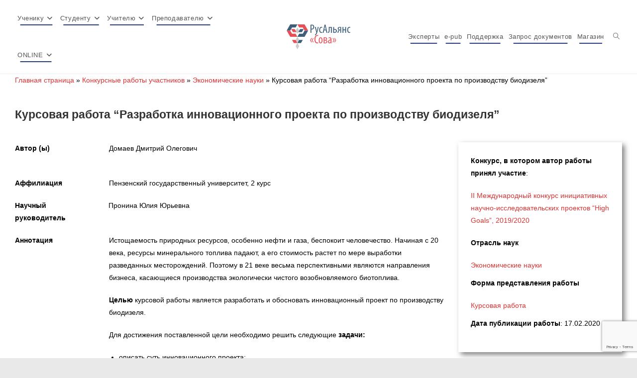

--- FILE ---
content_type: text/html; charset=UTF-8
request_url: https://sowa-ru.com/item-work/2020-1124/
body_size: 35433
content:
<!DOCTYPE html>
<html class="html" lang="ru-RU">
<head>
<meta charset="UTF-8">
<link rel="profile" href="https://gmpg.org/xfn/11">
<meta name='robots' content='index, follow, max-image-preview:large, max-snippet:-1, max-video-preview:-1' />
<style>img:is([sizes="auto" i], [sizes^="auto," i]) { contain-intrinsic-size: 3000px 1500px }</style>
<meta name="viewport" content="width=device-width, initial-scale=1">
<!-- This site is optimized with the Yoast SEO plugin v26.6 - https://yoast.com/wordpress/plugins/seo/ -->
<title>Курсовая работа &quot;Разработка инновационного проекта по производству биодизеля&quot; - RA SOVA</title>
<meta name="description" content="Истощаемость природных ресурсов, особенно нефти и газа, беспокоит человечество. Начиная с 20 века, ресурсы минерального топлива падают, а его стоимость" />
<link rel="canonical" href="https://sowa-ru.com/item-work/2020-1124/" />
<meta property="og:locale" content="ru_RU" />
<meta property="og:type" content="article" />
<meta property="og:title" content="Курсовая работа &quot;Разработка инновационного проекта по производству биодизеля&quot; - RA SOVA" />
<meta property="og:description" content="Истощаемость природных ресурсов, особенно нефти и газа, беспокоит человечество. Начиная с 20 века, ресурсы минерального топлива падают, а его стоимость" />
<meta property="og:url" content="https://sowa-ru.com/item-work/2020-1124/" />
<meta property="og:site_name" content="RA SOVA" />
<meta property="article:publisher" content="https://www.facebook.com/op.sova/" />
<meta property="article:modified_time" content="2020-02-24T13:30:55+00:00" />
<meta name="twitter:card" content="summary_large_image" />
<meta name="twitter:label1" content="Примерное время для чтения" />
<meta name="twitter:data1" content="13 минут" />
<script type="application/ld+json" class="yoast-schema-graph">{"@context":"https://schema.org","@graph":[{"@type":"WebPage","@id":"https://sowa-ru.com/item-work/2020-1124/","url":"https://sowa-ru.com/item-work/2020-1124/","name":"Курсовая работа \"Разработка инновационного проекта по производству биодизеля\" - RA SOVA","isPartOf":{"@id":"https://sowa-ru.com/#website"},"datePublished":"2020-02-17T11:55:08+00:00","dateModified":"2020-02-24T13:30:55+00:00","description":"Истощаемость природных ресурсов, особенно нефти и газа, беспокоит человечество. Начиная с 20 века, ресурсы минерального топлива падают, а его стоимость","breadcrumb":{"@id":"https://sowa-ru.com/item-work/2020-1124/#breadcrumb"},"inLanguage":"ru-RU","potentialAction":[{"@type":"ReadAction","target":["https://sowa-ru.com/item-work/2020-1124/"]}]},{"@type":"BreadcrumbList","@id":"https://sowa-ru.com/item-work/2020-1124/#breadcrumb","itemListElement":[{"@type":"ListItem","position":1,"name":"Главная страница","item":"https://sowa-ru.com/"},{"@type":"ListItem","position":2,"name":"Конкурсные работы участников","item":"https://sowa-ru.com/item-work/"},{"@type":"ListItem","position":3,"name":"Экономические науки","item":"https://sowa-ru.com/science-branch/economics/"},{"@type":"ListItem","position":4,"name":"Курсовая работа &#8220;Разработка инновационного проекта по производству биодизеля&#8221;"}]},{"@type":"WebSite","@id":"https://sowa-ru.com/#website","url":"https://sowa-ru.com/","name":"RA SOVA","description":"Научные мероприятия студентам, школьникам,  учителям, преподавателя, молодым ученым","publisher":{"@id":"https://sowa-ru.com/#organization"},"potentialAction":[{"@type":"SearchAction","target":{"@type":"EntryPoint","urlTemplate":"https://sowa-ru.com/?s={search_term_string}"},"query-input":{"@type":"PropertyValueSpecification","valueRequired":true,"valueName":"search_term_string"}}],"inLanguage":"ru-RU"},{"@type":"Organization","@id":"https://sowa-ru.com/#organization","name":"РА СОВА","url":"https://sowa-ru.com/","logo":{"@type":"ImageObject","inLanguage":"ru-RU","@id":"https://sowa-ru.com/#/schema/logo/image/","url":"https://sowa-ru.com/wp-content/uploads/2015/09/logo1.png","contentUrl":"https://sowa-ru.com/wp-content/uploads/2015/09/logo1.png","width":156,"height":71,"caption":"РА СОВА"},"image":{"@id":"https://sowa-ru.com/#/schema/logo/image/"},"sameAs":["https://www.facebook.com/op.sova/"]}]}</script>
<!-- / Yoast SEO plugin. -->
<link rel="alternate" type="application/rss+xml" title="RA SOVA &raquo; Лента" href="https://sowa-ru.com/feed/" />
<link rel="alternate" type="application/rss+xml" title="RA SOVA &raquo; Лента комментариев" href="https://sowa-ru.com/comments/feed/" />
<link rel="alternate" type="application/rss+xml" title="RA SOVA &raquo; Лента комментариев к &laquo;Курсовая работа &#8220;Разработка инновационного проекта по производству биодизеля&#8221;&raquo;" href="https://sowa-ru.com/item-work/2020-1124/feed/" />
<script>
window._wpemojiSettings = {"baseUrl":"https:\/\/s.w.org\/images\/core\/emoji\/16.0.1\/72x72\/","ext":".png","svgUrl":"https:\/\/s.w.org\/images\/core\/emoji\/16.0.1\/svg\/","svgExt":".svg","source":{"concatemoji":"https:\/\/sowa-ru.com\/wp-includes\/js\/wp-emoji-release.min.js?ver=6.8.3"}};
/*! This file is auto-generated */
!function(s,n){var o,i,e;function c(e){try{var t={supportTests:e,timestamp:(new Date).valueOf()};sessionStorage.setItem(o,JSON.stringify(t))}catch(e){}}function p(e,t,n){e.clearRect(0,0,e.canvas.width,e.canvas.height),e.fillText(t,0,0);var t=new Uint32Array(e.getImageData(0,0,e.canvas.width,e.canvas.height).data),a=(e.clearRect(0,0,e.canvas.width,e.canvas.height),e.fillText(n,0,0),new Uint32Array(e.getImageData(0,0,e.canvas.width,e.canvas.height).data));return t.every(function(e,t){return e===a[t]})}function u(e,t){e.clearRect(0,0,e.canvas.width,e.canvas.height),e.fillText(t,0,0);for(var n=e.getImageData(16,16,1,1),a=0;a<n.data.length;a++)if(0!==n.data[a])return!1;return!0}function f(e,t,n,a){switch(t){case"flag":return n(e,"\ud83c\udff3\ufe0f\u200d\u26a7\ufe0f","\ud83c\udff3\ufe0f\u200b\u26a7\ufe0f")?!1:!n(e,"\ud83c\udde8\ud83c\uddf6","\ud83c\udde8\u200b\ud83c\uddf6")&&!n(e,"\ud83c\udff4\udb40\udc67\udb40\udc62\udb40\udc65\udb40\udc6e\udb40\udc67\udb40\udc7f","\ud83c\udff4\u200b\udb40\udc67\u200b\udb40\udc62\u200b\udb40\udc65\u200b\udb40\udc6e\u200b\udb40\udc67\u200b\udb40\udc7f");case"emoji":return!a(e,"\ud83e\udedf")}return!1}function g(e,t,n,a){var r="undefined"!=typeof WorkerGlobalScope&&self instanceof WorkerGlobalScope?new OffscreenCanvas(300,150):s.createElement("canvas"),o=r.getContext("2d",{willReadFrequently:!0}),i=(o.textBaseline="top",o.font="600 32px Arial",{});return e.forEach(function(e){i[e]=t(o,e,n,a)}),i}function t(e){var t=s.createElement("script");t.src=e,t.defer=!0,s.head.appendChild(t)}"undefined"!=typeof Promise&&(o="wpEmojiSettingsSupports",i=["flag","emoji"],n.supports={everything:!0,everythingExceptFlag:!0},e=new Promise(function(e){s.addEventListener("DOMContentLoaded",e,{once:!0})}),new Promise(function(t){var n=function(){try{var e=JSON.parse(sessionStorage.getItem(o));if("object"==typeof e&&"number"==typeof e.timestamp&&(new Date).valueOf()<e.timestamp+604800&&"object"==typeof e.supportTests)return e.supportTests}catch(e){}return null}();if(!n){if("undefined"!=typeof Worker&&"undefined"!=typeof OffscreenCanvas&&"undefined"!=typeof URL&&URL.createObjectURL&&"undefined"!=typeof Blob)try{var e="postMessage("+g.toString()+"("+[JSON.stringify(i),f.toString(),p.toString(),u.toString()].join(",")+"));",a=new Blob([e],{type:"text/javascript"}),r=new Worker(URL.createObjectURL(a),{name:"wpTestEmojiSupports"});return void(r.onmessage=function(e){c(n=e.data),r.terminate(),t(n)})}catch(e){}c(n=g(i,f,p,u))}t(n)}).then(function(e){for(var t in e)n.supports[t]=e[t],n.supports.everything=n.supports.everything&&n.supports[t],"flag"!==t&&(n.supports.everythingExceptFlag=n.supports.everythingExceptFlag&&n.supports[t]);n.supports.everythingExceptFlag=n.supports.everythingExceptFlag&&!n.supports.flag,n.DOMReady=!1,n.readyCallback=function(){n.DOMReady=!0}}).then(function(){return e}).then(function(){var e;n.supports.everything||(n.readyCallback(),(e=n.source||{}).concatemoji?t(e.concatemoji):e.wpemoji&&e.twemoji&&(t(e.twemoji),t(e.wpemoji)))}))}((window,document),window._wpemojiSettings);
</script>
<!-- <link rel='stylesheet' id='woocommerce_views-block-style-css-css' href='https://sowa-ru.com/wp-content/plugins/woocommerce-views/public/css/style.css?ver=3.1.6' media='all' /> -->
<link rel="stylesheet" type="text/css" href="//sowa-ru.com/wp-content/cache/wpfc-minified/m95s3f6d/dk27d.css" media="all"/>
<style id='wp-emoji-styles-inline-css'>
img.wp-smiley, img.emoji {
display: inline !important;
border: none !important;
box-shadow: none !important;
height: 1em !important;
width: 1em !important;
margin: 0 0.07em !important;
vertical-align: -0.1em !important;
background: none !important;
padding: 0 !important;
}
</style>
<!-- <link rel='stylesheet' id='wp-block-library-css' href='https://sowa-ru.com/wp-includes/css/dist/block-library/style.min.css?ver=6.8.3' media='all' /> -->
<link rel="stylesheet" type="text/css" href="//sowa-ru.com/wp-content/cache/wpfc-minified/l920x89f/dk27d.css" media="all"/>
<style id='wp-block-library-theme-inline-css'>
.wp-block-audio :where(figcaption){color:#555;font-size:13px;text-align:center}.is-dark-theme .wp-block-audio :where(figcaption){color:#ffffffa6}.wp-block-audio{margin:0 0 1em}.wp-block-code{border:1px solid #ccc;border-radius:4px;font-family:Menlo,Consolas,monaco,monospace;padding:.8em 1em}.wp-block-embed :where(figcaption){color:#555;font-size:13px;text-align:center}.is-dark-theme .wp-block-embed :where(figcaption){color:#ffffffa6}.wp-block-embed{margin:0 0 1em}.blocks-gallery-caption{color:#555;font-size:13px;text-align:center}.is-dark-theme .blocks-gallery-caption{color:#ffffffa6}:root :where(.wp-block-image figcaption){color:#555;font-size:13px;text-align:center}.is-dark-theme :root :where(.wp-block-image figcaption){color:#ffffffa6}.wp-block-image{margin:0 0 1em}.wp-block-pullquote{border-bottom:4px solid;border-top:4px solid;color:currentColor;margin-bottom:1.75em}.wp-block-pullquote cite,.wp-block-pullquote footer,.wp-block-pullquote__citation{color:currentColor;font-size:.8125em;font-style:normal;text-transform:uppercase}.wp-block-quote{border-left:.25em solid;margin:0 0 1.75em;padding-left:1em}.wp-block-quote cite,.wp-block-quote footer{color:currentColor;font-size:.8125em;font-style:normal;position:relative}.wp-block-quote:where(.has-text-align-right){border-left:none;border-right:.25em solid;padding-left:0;padding-right:1em}.wp-block-quote:where(.has-text-align-center){border:none;padding-left:0}.wp-block-quote.is-large,.wp-block-quote.is-style-large,.wp-block-quote:where(.is-style-plain){border:none}.wp-block-search .wp-block-search__label{font-weight:700}.wp-block-search__button{border:1px solid #ccc;padding:.375em .625em}:where(.wp-block-group.has-background){padding:1.25em 2.375em}.wp-block-separator.has-css-opacity{opacity:.4}.wp-block-separator{border:none;border-bottom:2px solid;margin-left:auto;margin-right:auto}.wp-block-separator.has-alpha-channel-opacity{opacity:1}.wp-block-separator:not(.is-style-wide):not(.is-style-dots){width:100px}.wp-block-separator.has-background:not(.is-style-dots){border-bottom:none;height:1px}.wp-block-separator.has-background:not(.is-style-wide):not(.is-style-dots){height:2px}.wp-block-table{margin:0 0 1em}.wp-block-table td,.wp-block-table th{word-break:normal}.wp-block-table :where(figcaption){color:#555;font-size:13px;text-align:center}.is-dark-theme .wp-block-table :where(figcaption){color:#ffffffa6}.wp-block-video :where(figcaption){color:#555;font-size:13px;text-align:center}.is-dark-theme .wp-block-video :where(figcaption){color:#ffffffa6}.wp-block-video{margin:0 0 1em}:root :where(.wp-block-template-part.has-background){margin-bottom:0;margin-top:0;padding:1.25em 2.375em}
</style>
<style id='classic-theme-styles-inline-css'>
/*! This file is auto-generated */
.wp-block-button__link{color:#fff;background-color:#32373c;border-radius:9999px;box-shadow:none;text-decoration:none;padding:calc(.667em + 2px) calc(1.333em + 2px);font-size:1.125em}.wp-block-file__button{background:#32373c;color:#fff;text-decoration:none}
</style>
<!-- <link rel='stylesheet' id='awsm-ead-public-css' href='https://sowa-ru.com/wp-content/plugins/embed-any-document/css/embed-public.min.css?ver=2.7.12' media='all' /> -->
<!-- <link rel='stylesheet' id='mediaelement-css' href='https://sowa-ru.com/wp-includes/js/mediaelement/mediaelementplayer-legacy.min.css?ver=4.2.17' media='all' /> -->
<!-- <link rel='stylesheet' id='wp-mediaelement-css' href='https://sowa-ru.com/wp-includes/js/mediaelement/wp-mediaelement.min.css?ver=6.8.3' media='all' /> -->
<!-- <link rel='stylesheet' id='view_editor_gutenberg_frontend_assets-css' href='https://sowa-ru.com/wp-content/plugins/toolset-blocks/public/css/views-frontend.css?ver=3.6.21' media='all' /> -->
<link rel="stylesheet" type="text/css" href="//sowa-ru.com/wp-content/cache/wpfc-minified/e6174ot7/dk27d.css" media="all"/>
<style id='view_editor_gutenberg_frontend_assets-inline-css'>
.wpv-sort-list-dropdown.wpv-sort-list-dropdown-style-default > span.wpv-sort-list,.wpv-sort-list-dropdown.wpv-sort-list-dropdown-style-default .wpv-sort-list-item {border-color: #cdcdcd;}.wpv-sort-list-dropdown.wpv-sort-list-dropdown-style-default .wpv-sort-list-item a {color: #444;background-color: #fff;}.wpv-sort-list-dropdown.wpv-sort-list-dropdown-style-default a:hover,.wpv-sort-list-dropdown.wpv-sort-list-dropdown-style-default a:focus {color: #000;background-color: #eee;}.wpv-sort-list-dropdown.wpv-sort-list-dropdown-style-default .wpv-sort-list-item.wpv-sort-list-current a {color: #000;background-color: #eee;}
.wpv-sort-list-dropdown.wpv-sort-list-dropdown-style-default > span.wpv-sort-list,.wpv-sort-list-dropdown.wpv-sort-list-dropdown-style-default .wpv-sort-list-item {border-color: #cdcdcd;}.wpv-sort-list-dropdown.wpv-sort-list-dropdown-style-default .wpv-sort-list-item a {color: #444;background-color: #fff;}.wpv-sort-list-dropdown.wpv-sort-list-dropdown-style-default a:hover,.wpv-sort-list-dropdown.wpv-sort-list-dropdown-style-default a:focus {color: #000;background-color: #eee;}.wpv-sort-list-dropdown.wpv-sort-list-dropdown-style-default .wpv-sort-list-item.wpv-sort-list-current a {color: #000;background-color: #eee;}.wpv-sort-list-dropdown.wpv-sort-list-dropdown-style-grey > span.wpv-sort-list,.wpv-sort-list-dropdown.wpv-sort-list-dropdown-style-grey .wpv-sort-list-item {border-color: #cdcdcd;}.wpv-sort-list-dropdown.wpv-sort-list-dropdown-style-grey .wpv-sort-list-item a {color: #444;background-color: #eeeeee;}.wpv-sort-list-dropdown.wpv-sort-list-dropdown-style-grey a:hover,.wpv-sort-list-dropdown.wpv-sort-list-dropdown-style-grey a:focus {color: #000;background-color: #e5e5e5;}.wpv-sort-list-dropdown.wpv-sort-list-dropdown-style-grey .wpv-sort-list-item.wpv-sort-list-current a {color: #000;background-color: #e5e5e5;}
.wpv-sort-list-dropdown.wpv-sort-list-dropdown-style-default > span.wpv-sort-list,.wpv-sort-list-dropdown.wpv-sort-list-dropdown-style-default .wpv-sort-list-item {border-color: #cdcdcd;}.wpv-sort-list-dropdown.wpv-sort-list-dropdown-style-default .wpv-sort-list-item a {color: #444;background-color: #fff;}.wpv-sort-list-dropdown.wpv-sort-list-dropdown-style-default a:hover,.wpv-sort-list-dropdown.wpv-sort-list-dropdown-style-default a:focus {color: #000;background-color: #eee;}.wpv-sort-list-dropdown.wpv-sort-list-dropdown-style-default .wpv-sort-list-item.wpv-sort-list-current a {color: #000;background-color: #eee;}.wpv-sort-list-dropdown.wpv-sort-list-dropdown-style-grey > span.wpv-sort-list,.wpv-sort-list-dropdown.wpv-sort-list-dropdown-style-grey .wpv-sort-list-item {border-color: #cdcdcd;}.wpv-sort-list-dropdown.wpv-sort-list-dropdown-style-grey .wpv-sort-list-item a {color: #444;background-color: #eeeeee;}.wpv-sort-list-dropdown.wpv-sort-list-dropdown-style-grey a:hover,.wpv-sort-list-dropdown.wpv-sort-list-dropdown-style-grey a:focus {color: #000;background-color: #e5e5e5;}.wpv-sort-list-dropdown.wpv-sort-list-dropdown-style-grey .wpv-sort-list-item.wpv-sort-list-current a {color: #000;background-color: #e5e5e5;}.wpv-sort-list-dropdown.wpv-sort-list-dropdown-style-blue > span.wpv-sort-list,.wpv-sort-list-dropdown.wpv-sort-list-dropdown-style-blue .wpv-sort-list-item {border-color: #0099cc;}.wpv-sort-list-dropdown.wpv-sort-list-dropdown-style-blue .wpv-sort-list-item a {color: #444;background-color: #cbddeb;}.wpv-sort-list-dropdown.wpv-sort-list-dropdown-style-blue a:hover,.wpv-sort-list-dropdown.wpv-sort-list-dropdown-style-blue a:focus {color: #000;background-color: #95bedd;}.wpv-sort-list-dropdown.wpv-sort-list-dropdown-style-blue .wpv-sort-list-item.wpv-sort-list-current a {color: #000;background-color: #95bedd;}
</style>
<style id='global-styles-inline-css'>
:root{--wp--preset--aspect-ratio--square: 1;--wp--preset--aspect-ratio--4-3: 4/3;--wp--preset--aspect-ratio--3-4: 3/4;--wp--preset--aspect-ratio--3-2: 3/2;--wp--preset--aspect-ratio--2-3: 2/3;--wp--preset--aspect-ratio--16-9: 16/9;--wp--preset--aspect-ratio--9-16: 9/16;--wp--preset--color--black: #000000;--wp--preset--color--cyan-bluish-gray: #abb8c3;--wp--preset--color--white: #ffffff;--wp--preset--color--pale-pink: #f78da7;--wp--preset--color--vivid-red: #cf2e2e;--wp--preset--color--luminous-vivid-orange: #ff6900;--wp--preset--color--luminous-vivid-amber: #fcb900;--wp--preset--color--light-green-cyan: #7bdcb5;--wp--preset--color--vivid-green-cyan: #00d084;--wp--preset--color--pale-cyan-blue: #8ed1fc;--wp--preset--color--vivid-cyan-blue: #0693e3;--wp--preset--color--vivid-purple: #9b51e0;--wp--preset--gradient--vivid-cyan-blue-to-vivid-purple: linear-gradient(135deg,rgba(6,147,227,1) 0%,rgb(155,81,224) 100%);--wp--preset--gradient--light-green-cyan-to-vivid-green-cyan: linear-gradient(135deg,rgb(122,220,180) 0%,rgb(0,208,130) 100%);--wp--preset--gradient--luminous-vivid-amber-to-luminous-vivid-orange: linear-gradient(135deg,rgba(252,185,0,1) 0%,rgba(255,105,0,1) 100%);--wp--preset--gradient--luminous-vivid-orange-to-vivid-red: linear-gradient(135deg,rgba(255,105,0,1) 0%,rgb(207,46,46) 100%);--wp--preset--gradient--very-light-gray-to-cyan-bluish-gray: linear-gradient(135deg,rgb(238,238,238) 0%,rgb(169,184,195) 100%);--wp--preset--gradient--cool-to-warm-spectrum: linear-gradient(135deg,rgb(74,234,220) 0%,rgb(151,120,209) 20%,rgb(207,42,186) 40%,rgb(238,44,130) 60%,rgb(251,105,98) 80%,rgb(254,248,76) 100%);--wp--preset--gradient--blush-light-purple: linear-gradient(135deg,rgb(255,206,236) 0%,rgb(152,150,240) 100%);--wp--preset--gradient--blush-bordeaux: linear-gradient(135deg,rgb(254,205,165) 0%,rgb(254,45,45) 50%,rgb(107,0,62) 100%);--wp--preset--gradient--luminous-dusk: linear-gradient(135deg,rgb(255,203,112) 0%,rgb(199,81,192) 50%,rgb(65,88,208) 100%);--wp--preset--gradient--pale-ocean: linear-gradient(135deg,rgb(255,245,203) 0%,rgb(182,227,212) 50%,rgb(51,167,181) 100%);--wp--preset--gradient--electric-grass: linear-gradient(135deg,rgb(202,248,128) 0%,rgb(113,206,126) 100%);--wp--preset--gradient--midnight: linear-gradient(135deg,rgb(2,3,129) 0%,rgb(40,116,252) 100%);--wp--preset--font-size--small: 13px;--wp--preset--font-size--medium: 20px;--wp--preset--font-size--large: 36px;--wp--preset--font-size--x-large: 42px;--wp--preset--spacing--20: 0.44rem;--wp--preset--spacing--30: 0.67rem;--wp--preset--spacing--40: 1rem;--wp--preset--spacing--50: 1.5rem;--wp--preset--spacing--60: 2.25rem;--wp--preset--spacing--70: 3.38rem;--wp--preset--spacing--80: 5.06rem;--wp--preset--shadow--natural: 6px 6px 9px rgba(0, 0, 0, 0.2);--wp--preset--shadow--deep: 12px 12px 50px rgba(0, 0, 0, 0.4);--wp--preset--shadow--sharp: 6px 6px 0px rgba(0, 0, 0, 0.2);--wp--preset--shadow--outlined: 6px 6px 0px -3px rgba(255, 255, 255, 1), 6px 6px rgba(0, 0, 0, 1);--wp--preset--shadow--crisp: 6px 6px 0px rgba(0, 0, 0, 1);}:where(.is-layout-flex){gap: 0.5em;}:where(.is-layout-grid){gap: 0.5em;}body .is-layout-flex{display: flex;}.is-layout-flex{flex-wrap: wrap;align-items: center;}.is-layout-flex > :is(*, div){margin: 0;}body .is-layout-grid{display: grid;}.is-layout-grid > :is(*, div){margin: 0;}:where(.wp-block-columns.is-layout-flex){gap: 2em;}:where(.wp-block-columns.is-layout-grid){gap: 2em;}:where(.wp-block-post-template.is-layout-flex){gap: 1.25em;}:where(.wp-block-post-template.is-layout-grid){gap: 1.25em;}.has-black-color{color: var(--wp--preset--color--black) !important;}.has-cyan-bluish-gray-color{color: var(--wp--preset--color--cyan-bluish-gray) !important;}.has-white-color{color: var(--wp--preset--color--white) !important;}.has-pale-pink-color{color: var(--wp--preset--color--pale-pink) !important;}.has-vivid-red-color{color: var(--wp--preset--color--vivid-red) !important;}.has-luminous-vivid-orange-color{color: var(--wp--preset--color--luminous-vivid-orange) !important;}.has-luminous-vivid-amber-color{color: var(--wp--preset--color--luminous-vivid-amber) !important;}.has-light-green-cyan-color{color: var(--wp--preset--color--light-green-cyan) !important;}.has-vivid-green-cyan-color{color: var(--wp--preset--color--vivid-green-cyan) !important;}.has-pale-cyan-blue-color{color: var(--wp--preset--color--pale-cyan-blue) !important;}.has-vivid-cyan-blue-color{color: var(--wp--preset--color--vivid-cyan-blue) !important;}.has-vivid-purple-color{color: var(--wp--preset--color--vivid-purple) !important;}.has-black-background-color{background-color: var(--wp--preset--color--black) !important;}.has-cyan-bluish-gray-background-color{background-color: var(--wp--preset--color--cyan-bluish-gray) !important;}.has-white-background-color{background-color: var(--wp--preset--color--white) !important;}.has-pale-pink-background-color{background-color: var(--wp--preset--color--pale-pink) !important;}.has-vivid-red-background-color{background-color: var(--wp--preset--color--vivid-red) !important;}.has-luminous-vivid-orange-background-color{background-color: var(--wp--preset--color--luminous-vivid-orange) !important;}.has-luminous-vivid-amber-background-color{background-color: var(--wp--preset--color--luminous-vivid-amber) !important;}.has-light-green-cyan-background-color{background-color: var(--wp--preset--color--light-green-cyan) !important;}.has-vivid-green-cyan-background-color{background-color: var(--wp--preset--color--vivid-green-cyan) !important;}.has-pale-cyan-blue-background-color{background-color: var(--wp--preset--color--pale-cyan-blue) !important;}.has-vivid-cyan-blue-background-color{background-color: var(--wp--preset--color--vivid-cyan-blue) !important;}.has-vivid-purple-background-color{background-color: var(--wp--preset--color--vivid-purple) !important;}.has-black-border-color{border-color: var(--wp--preset--color--black) !important;}.has-cyan-bluish-gray-border-color{border-color: var(--wp--preset--color--cyan-bluish-gray) !important;}.has-white-border-color{border-color: var(--wp--preset--color--white) !important;}.has-pale-pink-border-color{border-color: var(--wp--preset--color--pale-pink) !important;}.has-vivid-red-border-color{border-color: var(--wp--preset--color--vivid-red) !important;}.has-luminous-vivid-orange-border-color{border-color: var(--wp--preset--color--luminous-vivid-orange) !important;}.has-luminous-vivid-amber-border-color{border-color: var(--wp--preset--color--luminous-vivid-amber) !important;}.has-light-green-cyan-border-color{border-color: var(--wp--preset--color--light-green-cyan) !important;}.has-vivid-green-cyan-border-color{border-color: var(--wp--preset--color--vivid-green-cyan) !important;}.has-pale-cyan-blue-border-color{border-color: var(--wp--preset--color--pale-cyan-blue) !important;}.has-vivid-cyan-blue-border-color{border-color: var(--wp--preset--color--vivid-cyan-blue) !important;}.has-vivid-purple-border-color{border-color: var(--wp--preset--color--vivid-purple) !important;}.has-vivid-cyan-blue-to-vivid-purple-gradient-background{background: var(--wp--preset--gradient--vivid-cyan-blue-to-vivid-purple) !important;}.has-light-green-cyan-to-vivid-green-cyan-gradient-background{background: var(--wp--preset--gradient--light-green-cyan-to-vivid-green-cyan) !important;}.has-luminous-vivid-amber-to-luminous-vivid-orange-gradient-background{background: var(--wp--preset--gradient--luminous-vivid-amber-to-luminous-vivid-orange) !important;}.has-luminous-vivid-orange-to-vivid-red-gradient-background{background: var(--wp--preset--gradient--luminous-vivid-orange-to-vivid-red) !important;}.has-very-light-gray-to-cyan-bluish-gray-gradient-background{background: var(--wp--preset--gradient--very-light-gray-to-cyan-bluish-gray) !important;}.has-cool-to-warm-spectrum-gradient-background{background: var(--wp--preset--gradient--cool-to-warm-spectrum) !important;}.has-blush-light-purple-gradient-background{background: var(--wp--preset--gradient--blush-light-purple) !important;}.has-blush-bordeaux-gradient-background{background: var(--wp--preset--gradient--blush-bordeaux) !important;}.has-luminous-dusk-gradient-background{background: var(--wp--preset--gradient--luminous-dusk) !important;}.has-pale-ocean-gradient-background{background: var(--wp--preset--gradient--pale-ocean) !important;}.has-electric-grass-gradient-background{background: var(--wp--preset--gradient--electric-grass) !important;}.has-midnight-gradient-background{background: var(--wp--preset--gradient--midnight) !important;}.has-small-font-size{font-size: var(--wp--preset--font-size--small) !important;}.has-medium-font-size{font-size: var(--wp--preset--font-size--medium) !important;}.has-large-font-size{font-size: var(--wp--preset--font-size--large) !important;}.has-x-large-font-size{font-size: var(--wp--preset--font-size--x-large) !important;}
:where(.wp-block-post-template.is-layout-flex){gap: 1.25em;}:where(.wp-block-post-template.is-layout-grid){gap: 1.25em;}
:where(.wp-block-columns.is-layout-flex){gap: 2em;}:where(.wp-block-columns.is-layout-grid){gap: 2em;}
:root :where(.wp-block-pullquote){font-size: 1.5em;line-height: 1.6;}
</style>
<!-- <link rel='stylesheet' id='contact-form-7-css' href='https://sowa-ru.com/wp-content/plugins/contact-form-7/includes/css/styles.css?ver=6.1.4' media='all' /> -->
<!-- <link rel='stylesheet' id='woocommerce_views_onsale_badge-css' href='https://sowa-ru.com/wp-content/plugins/woocommerce-views/library/toolset/woocommerce-views/res/css/wcviews-onsalebadge.css?ver=3.1.6' media='all' /> -->
<link rel="stylesheet" type="text/css" href="//sowa-ru.com/wp-content/cache/wpfc-minified/lw5sniwp/dk27d.css" media="all"/>
<style id='woocommerce-inline-inline-css'>
.woocommerce form .form-row .required { visibility: visible; }
</style>
<!-- <link rel='stylesheet' id='oceanwp-woo-mini-cart-css' href='https://sowa-ru.com/wp-content/themes/oceanwp/assets/css/woo/woo-mini-cart.min.css?ver=6.8.3' media='all' /> -->
<!-- <link rel='stylesheet' id='font-awesome-css' href='https://sowa-ru.com/wp-content/themes/oceanwp/assets/fonts/fontawesome/css/all.min.css?ver=6.7.2' media='all' /> -->
<!-- <link rel='stylesheet' id='simple-line-icons-css' href='https://sowa-ru.com/wp-content/themes/oceanwp/assets/css/third/simple-line-icons.min.css?ver=2.4.0' media='all' /> -->
<!-- <link rel='stylesheet' id='oceanwp-style-css' href='https://sowa-ru.com/wp-content/themes/oceanwp/assets/css/style.min.css?ver=1.0' media='all' /> -->
<link rel="stylesheet" type="text/css" href="//sowa-ru.com/wp-content/cache/wpfc-minified/fhni5g7u/dk27d.css" media="all"/>
<!-- <link rel='stylesheet' id='toolset_bootstrap_styles-css' href='https://sowa-ru.com/wp-content/plugins/toolset-blocks/vendor/toolset/toolset-common/res/lib/bootstrap3/css/bootstrap.css?ver=4.5.0' media='screen' /> -->
<link rel="stylesheet" type="text/css" href="//sowa-ru.com/wp-content/cache/wpfc-minified/6jvy6xxb/dk27d.css" media="screen"/>
<!-- <link rel='stylesheet' id='dashicons-css' href='https://sowa-ru.com/wp-includes/css/dashicons.min.css?ver=6.8.3' media='all' /> -->
<link rel="stylesheet" type="text/css" href="//sowa-ru.com/wp-content/cache/wpfc-minified/2xyokjku/dk27d.css" media="all"/>
<!-- <link rel='stylesheet' id='toolset-select2-css-css' href='https://sowa-ru.com/wp-content/plugins/toolset-blocks/vendor/toolset/toolset-common/res/lib/select2/select2.css?ver=6.8.3' media='screen' /> -->
<!-- <link rel='stylesheet' id='oceanwp-overrides-css-css' href='https://sowa-ru.com/wp-content/plugins/toolset-blocks/vendor/toolset/toolset-theme-settings/res/css/themes/oceanwp-overrides.css?ver=1.5.5' media='screen' /> -->
<link rel="stylesheet" type="text/css" href="//sowa-ru.com/wp-content/cache/wpfc-minified/g0vu5cdw/dk27d.css" media="screen"/>
<!-- <link rel='stylesheet' id='photoswipe-css' href='https://sowa-ru.com/wp-content/plugins/woocommerce/assets/css/photoswipe/photoswipe.min.css?ver=10.4.3' media='all' /> -->
<!-- <link rel='stylesheet' id='photoswipe-default-skin-css' href='https://sowa-ru.com/wp-content/plugins/woocommerce/assets/css/photoswipe/default-skin/default-skin.min.css?ver=10.4.3' media='all' /> -->
<link rel="stylesheet" type="text/css" href="//sowa-ru.com/wp-content/cache/wpfc-minified/98zzwc0d/dk27d.css" media="all"/>
<style id='kadence-blocks-global-variables-inline-css'>
:root {--global-kb-font-size-sm:clamp(0.8rem, 0.73rem + 0.217vw, 0.9rem);--global-kb-font-size-md:clamp(1.1rem, 0.995rem + 0.326vw, 1.25rem);--global-kb-font-size-lg:clamp(1.75rem, 1.576rem + 0.543vw, 2rem);--global-kb-font-size-xl:clamp(2.25rem, 1.728rem + 1.63vw, 3rem);--global-kb-font-size-xxl:clamp(2.5rem, 1.456rem + 3.26vw, 4rem);--global-kb-font-size-xxxl:clamp(2.75rem, 0.489rem + 7.065vw, 6rem);}:root {--global-palette1: #3182CE;--global-palette2: #2B6CB0;--global-palette3: #1A202C;--global-palette4: #2D3748;--global-palette5: #4A5568;--global-palette6: #718096;--global-palette7: #EDF2F7;--global-palette8: #F7FAFC;--global-palette9: #ffffff;}
</style>
<!-- <link rel='stylesheet' id='oceanwp-woocommerce-css' href='https://sowa-ru.com/wp-content/themes/oceanwp/assets/css/woo/woocommerce.min.css?ver=6.8.3' media='all' /> -->
<!-- <link rel='stylesheet' id='oceanwp-woo-star-font-css' href='https://sowa-ru.com/wp-content/themes/oceanwp/assets/css/woo/woo-star-font.min.css?ver=6.8.3' media='all' /> -->
<!-- <link rel='stylesheet' id='oceanwp-woo-quick-view-css' href='https://sowa-ru.com/wp-content/themes/oceanwp/assets/css/woo/woo-quick-view.min.css?ver=6.8.3' media='all' /> -->
<!-- <link rel='stylesheet' id='lepopup-style-css' href='https://sowa-ru.com/wp-content/plugins/halfdata-green-popups/css/style.css?ver=7.53' media='all' /> -->
<!-- <link rel='stylesheet' id='airdatepicker-css' href='https://sowa-ru.com/wp-content/plugins/halfdata-green-popups/css/airdatepicker.css?ver=7.53' media='all' /> -->
<!-- <link rel='stylesheet' id='oe-widgets-style-css' href='https://sowa-ru.com/wp-content/plugins/ocean-extra/assets/css/widgets.css?ver=6.8.3' media='all' /> -->
<link rel="stylesheet" type="text/css" href="//sowa-ru.com/wp-content/cache/wpfc-minified/jn2m1ngp/dk2dc.css" media="all"/>
<script type="text/template" id="tmpl-variation-template">
<div class="woocommerce-variation-description">{{{ data.variation.variation_description }}}</div>
<div class="woocommerce-variation-price">{{{ data.variation.price_html }}}</div>
<div class="woocommerce-variation-availability">{{{ data.variation.availability_html }}}</div>
</script>
<script type="text/template" id="tmpl-unavailable-variation-template">
<p role="alert">Этот товар недоступен. Пожалуйста, выберите другую комбинацию.</p>
</script>
<script src='//sowa-ru.com/wp-content/cache/wpfc-minified/6l4h0vzj/dk27d.js' type="text/javascript"></script>
<!-- <script src="https://sowa-ru.com/wp-content/plugins/cred-frontend-editor/vendor/toolset/common-es/public/toolset-common-es-frontend.js?ver=175000" id="toolset-common-es-frontend-js"></script> -->
<!-- <script src="https://sowa-ru.com/wp-includes/js/jquery/jquery.min.js?ver=3.7.1" id="jquery-core-js"></script> -->
<!-- <script src="https://sowa-ru.com/wp-includes/js/jquery/jquery-migrate.min.js?ver=3.4.1" id="jquery-migrate-js"></script> -->
<!-- <script src="https://sowa-ru.com/wp-content/plugins/woocommerce-views/library/toolset/woocommerce-views/res/js/wcviews-frontend.js?ver=3.1.6" id="woocommerce_views_frontend_js-js"></script> -->
<!-- <script src="https://sowa-ru.com/wp-content/plugins/woocommerce/assets/js/jquery-blockui/jquery.blockUI.min.js?ver=2.7.0-wc.10.4.3" id="wc-jquery-blockui-js" defer data-wp-strategy="defer"></script> -->
<script id="wc-add-to-cart-js-extra">
var wc_add_to_cart_params = {"ajax_url":"\/wp-admin\/admin-ajax.php","wc_ajax_url":"\/?wc-ajax=%%endpoint%%","i18n_view_cart":"\u041f\u0440\u043e\u0441\u043c\u043e\u0442\u0440 \u043a\u043e\u0440\u0437\u0438\u043d\u044b","cart_url":"https:\/\/sowa-ru.com\/cart-2\/","is_cart":"","cart_redirect_after_add":"yes"};
</script>
<script src='//sowa-ru.com/wp-content/cache/wpfc-minified/fqbqj8lx/dk27d.js' type="text/javascript"></script>
<!-- <script src="https://sowa-ru.com/wp-content/plugins/woocommerce/assets/js/frontend/add-to-cart.min.js?ver=10.4.3" id="wc-add-to-cart-js" defer data-wp-strategy="defer"></script> -->
<!-- <script src="https://sowa-ru.com/wp-content/plugins/woocommerce/assets/js/js-cookie/js.cookie.min.js?ver=2.1.4-wc.10.4.3" id="wc-js-cookie-js" defer data-wp-strategy="defer"></script> -->
<script id="woocommerce-js-extra">
var woocommerce_params = {"ajax_url":"\/wp-admin\/admin-ajax.php","wc_ajax_url":"\/?wc-ajax=%%endpoint%%","i18n_password_show":"\u041f\u043e\u043a\u0430\u0437\u0430\u0442\u044c \u043f\u0430\u0440\u043e\u043b\u044c","i18n_password_hide":"\u0421\u043a\u0440\u044b\u0442\u044c \u043f\u0430\u0440\u043e\u043b\u044c"};
</script>
<script src='//sowa-ru.com/wp-content/cache/wpfc-minified/ehr52mw3/dk2dc.js' type="text/javascript"></script>
<!-- <script src="https://sowa-ru.com/wp-content/plugins/woocommerce/assets/js/frontend/woocommerce.min.js?ver=10.4.3" id="woocommerce-js" defer data-wp-strategy="defer"></script> -->
<!-- <script src="https://sowa-ru.com/wp-includes/js/underscore.min.js?ver=1.13.7" id="underscore-js"></script> -->
<!-- <script src="https://sowa-ru.com/wp-content/plugins/woocommerce/assets/js/zoom/jquery.zoom.min.js?ver=1.7.21-wc.10.4.3" id="wc-zoom-js" defer data-wp-strategy="defer"></script> -->
<!-- <script src="https://sowa-ru.com/wp-content/plugins/woocommerce/assets/js/flexslider/jquery.flexslider.min.js?ver=2.7.2-wc.10.4.3" id="wc-flexslider-js" defer data-wp-strategy="defer"></script> -->
<!-- <script src="https://sowa-ru.com/wp-content/plugins/woocommerce/assets/js/photoswipe/photoswipe.min.js?ver=4.1.1-wc.10.4.3" id="wc-photoswipe-js" defer data-wp-strategy="defer"></script> -->
<!-- <script src="https://sowa-ru.com/wp-content/plugins/woocommerce/assets/js/photoswipe/photoswipe-ui-default.min.js?ver=4.1.1-wc.10.4.3" id="wc-photoswipe-ui-default-js" defer data-wp-strategy="defer"></script> -->
<script id="wc-single-product-js-extra">
var wc_single_product_params = {"i18n_required_rating_text":"\u041f\u043e\u0436\u0430\u043b\u0443\u0439\u0441\u0442\u0430, \u043f\u043e\u0441\u0442\u0430\u0432\u044c\u0442\u0435 \u043e\u0446\u0435\u043d\u043a\u0443","i18n_rating_options":["1 \u0438\u0437 5 \u0437\u0432\u0451\u0437\u0434","2 \u0438\u0437 5 \u0437\u0432\u0451\u0437\u0434","3 \u0438\u0437 5 \u0437\u0432\u0451\u0437\u0434","4 \u0438\u0437 5 \u0437\u0432\u0451\u0437\u0434","5 \u0438\u0437 5 \u0437\u0432\u0451\u0437\u0434"],"i18n_product_gallery_trigger_text":"\u041f\u0440\u043e\u0441\u043c\u043e\u0442\u0440 \u0433\u0430\u043b\u0435\u0440\u0435\u0438 \u0438\u0437\u043e\u0431\u0440\u0430\u0436\u0435\u043d\u0438\u0439 \u0432 \u043f\u043e\u043b\u043d\u043e\u044d\u043a\u0440\u0430\u043d\u043d\u043e\u043c \u0440\u0435\u0436\u0438\u043c\u0435","review_rating_required":"yes","flexslider":{"rtl":false,"animation":"slide","smoothHeight":true,"directionNav":false,"controlNav":"thumbnails","slideshow":false,"animationSpeed":500,"animationLoop":false,"allowOneSlide":false},"zoom_enabled":"1","zoom_options":[],"photoswipe_enabled":"1","photoswipe_options":{"shareEl":false,"closeOnScroll":false,"history":false,"hideAnimationDuration":0,"showAnimationDuration":0},"flexslider_enabled":"1"};
</script>
<script src='//sowa-ru.com/wp-content/cache/wpfc-minified/eesi3fso/dk27d.js' type="text/javascript"></script>
<!-- <script src="https://sowa-ru.com/wp-content/plugins/woocommerce/assets/js/frontend/single-product.min.js?ver=10.4.3" id="wc-single-product-js" defer data-wp-strategy="defer"></script> -->
<script id="wp-util-js-extra">
var _wpUtilSettings = {"ajax":{"url":"\/wp-admin\/admin-ajax.php"}};
</script>
<script src='//sowa-ru.com/wp-content/cache/wpfc-minified/qud4al4f/dk27d.js' type="text/javascript"></script>
<!-- <script src="https://sowa-ru.com/wp-includes/js/wp-util.min.js?ver=6.8.3" id="wp-util-js"></script> -->
<script id="wc-add-to-cart-variation-js-extra">
var wc_add_to_cart_variation_params = {"wc_ajax_url":"\/?wc-ajax=%%endpoint%%","i18n_no_matching_variations_text":"\u0416\u0430\u043b\u044c, \u043d\u043e \u0442\u043e\u0432\u0430\u0440\u043e\u0432, \u0441\u043e\u043e\u0442\u0432\u0435\u0442\u0441\u0442\u0432\u0443\u044e\u0449\u0438\u0445 \u0432\u0430\u0448\u0435\u043c\u0443 \u0432\u044b\u0431\u043e\u0440\u0443, \u043d\u0435 \u043e\u0431\u043d\u0430\u0440\u0443\u0436\u0435\u043d\u043e. \u041f\u043e\u0436\u0430\u043b\u0443\u0439\u0441\u0442\u0430, \u0432\u044b\u0431\u0435\u0440\u0438\u0442\u0435 \u0434\u0440\u0443\u0433\u0443\u044e \u043a\u043e\u043c\u0431\u0438\u043d\u0430\u0446\u0438\u044e.","i18n_make_a_selection_text":"\u0412\u044b\u0431\u0435\u0440\u0438\u0442\u0435 \u043e\u043f\u0446\u0438\u0438 \u0442\u043e\u0432\u0430\u0440\u0430 \u043f\u0435\u0440\u0435\u0434 \u0435\u0433\u043e \u0434\u043e\u0431\u0430\u0432\u043b\u0435\u043d\u0438\u0435\u043c \u0432 \u0432\u0430\u0448\u0443 \u043a\u043e\u0440\u0437\u0438\u043d\u0443.","i18n_unavailable_text":"\u042d\u0442\u043e\u0442 \u0442\u043e\u0432\u0430\u0440 \u043d\u0435\u0434\u043e\u0441\u0442\u0443\u043f\u0435\u043d. \u041f\u043e\u0436\u0430\u043b\u0443\u0439\u0441\u0442\u0430, \u0432\u044b\u0431\u0435\u0440\u0438\u0442\u0435 \u0434\u0440\u0443\u0433\u0443\u044e \u043a\u043e\u043c\u0431\u0438\u043d\u0430\u0446\u0438\u044e.","i18n_reset_alert_text":"\u0420\u0435\u0437\u0443\u043b\u044c\u0442\u0430\u0442\u044b \u0432\u0430\u0448\u0435\u0433\u043e \u0432\u044b\u0431\u043e\u0440\u0430 \u0441\u0431\u0440\u043e\u0448\u0435\u043d\u044b. \u0412\u044b\u0431\u0435\u0440\u0438\u0442\u0435 \u043e\u043f\u0446\u0438\u0438 \u0442\u043e\u0432\u0430\u0440\u0430, \u043f\u0435\u0440\u0435\u0434 \u0442\u0435\u043c \u043a\u0430\u043a \u0434\u043e\u0431\u0430\u0432\u0438\u0442\u044c \u0435\u0433\u043e \u0432 \u043a\u043e\u0440\u0437\u0438\u043d\u0443."};
</script>
<script src='//sowa-ru.com/wp-content/cache/wpfc-minified/dscylpe9/dk27d.js' type="text/javascript"></script>
<!-- <script src="https://sowa-ru.com/wp-content/plugins/woocommerce/assets/js/frontend/add-to-cart-variation.min.js?ver=10.4.3" id="wc-add-to-cart-variation-js" defer data-wp-strategy="defer"></script> -->
<script id="wc-cart-fragments-js-extra">
var wc_cart_fragments_params = {"ajax_url":"\/wp-admin\/admin-ajax.php","wc_ajax_url":"\/?wc-ajax=%%endpoint%%","cart_hash_key":"wc_cart_hash_79acfb8a2151f68dc964a743ff47300b","fragment_name":"wc_fragments_79acfb8a2151f68dc964a743ff47300b","request_timeout":"5000"};
</script>
<script src='//sowa-ru.com/wp-content/cache/wpfc-minified/qvf8lkkv/dk27d.js' type="text/javascript"></script>
<!-- <script src="https://sowa-ru.com/wp-content/plugins/woocommerce/assets/js/frontend/cart-fragments.min.js?ver=10.4.3" id="wc-cart-fragments-js" defer data-wp-strategy="defer"></script> -->
<link rel="https://api.w.org/" href="https://sowa-ru.com/wp-json/" /><link rel="EditURI" type="application/rsd+xml" title="RSD" href="https://sowa-ru.com/xmlrpc.php?rsd" />
<meta name="generator" content="WordPress 6.8.3" />
<meta name="generator" content="WooCommerce 10.4.3" />
<link rel='shortlink' href='https://sowa-ru.com/?p=37132' />
<link rel="alternate" title="oEmbed (JSON)" type="application/json+oembed" href="https://sowa-ru.com/wp-json/oembed/1.0/embed?url=https%3A%2F%2Fsowa-ru.com%2Fitem-work%2F2020-1124%2F" />
<link rel="alternate" title="oEmbed (XML)" type="text/xml+oembed" href="https://sowa-ru.com/wp-json/oembed/1.0/embed?url=https%3A%2F%2Fsowa-ru.com%2Fitem-work%2F2020-1124%2F&#038;format=xml" />
<!-- Yandex.RTB -->
<script>window.yaContextCb=window.yaContextCb||[]</script>
<script src="https://yandex.ru/ads/system/context.js" async></script>
<!-- Yandex.RTB R-A-1676033-3 -->
<script>window.yaContextCb.push(()=>{
Ya.Context.AdvManager.render({
type: 'floorAd',
blockId: 'R-A-1676033-3'
})
})</script>	<noscript><style>.woocommerce-product-gallery{ opacity: 1 !important; }</style></noscript>
<meta name="generator" content="Elementor 3.34.0; features: additional_custom_breakpoints; settings: css_print_method-external, google_font-enabled, font_display-auto">
<script> window.addEventListener("load",function(){ var c={script:false,link:false}; function ls(s) { if(!['script','link'].includes(s)||c[s]){return;}c[s]=true; var d=document,f=d.getElementsByTagName(s)[0],j=d.createElement(s); if(s==='script'){j.async=true;j.src='https://sowa-ru.com/wp-content/plugins/toolset-blocks/vendor/toolset/blocks/public/js/frontend.js?v=1.6.17';}else{ j.rel='stylesheet';j.href='https://sowa-ru.com/wp-content/plugins/toolset-blocks/vendor/toolset/blocks/public/css/style.css?v=1.6.17';} f.parentNode.insertBefore(j, f); }; function ex(){ls('script');ls('link')} window.addEventListener("scroll", ex, {once: true}); if (('IntersectionObserver' in window) && ('IntersectionObserverEntry' in window) && ('intersectionRatio' in window.IntersectionObserverEntry.prototype)) { var i = 0, fb = document.querySelectorAll("[class^='tb-']"), o = new IntersectionObserver(es => { es.forEach(e => { o.unobserve(e.target); if (e.intersectionRatio > 0) { ex();o.disconnect();}else{ i++;if(fb.length>i){o.observe(fb[i])}} }) }); if (fb.length) { o.observe(fb[i]) } } }) </script>
<noscript>
<link rel="stylesheet" href="https://sowa-ru.com/wp-content/plugins/toolset-blocks/vendor/toolset/blocks/public/css/style.css">
</noscript><!-- Yandex.Metrika counter by Yandex Metrica Plugin -->
<script type="text/javascript" >
(function(m,e,t,r,i,k,a){m[i]=m[i]||function(){(m[i].a=m[i].a||[]).push(arguments)};
m[i].l=1*new Date();k=e.createElement(t),a=e.getElementsByTagName(t)[0],k.async=1,k.src=r,a.parentNode.insertBefore(k,a)})
(window, document, "script", "https://mc.yandex.ru/metrika/tag.js", "ym");
ym(33461188, "init", {
id:33461188,
clickmap:true,
trackLinks:true,
accurateTrackBounce:false,
webvisor:true,
});
</script>
<noscript><div><img src="https://mc.yandex.ru/watch/33461188" style="position:absolute; left:-9999px;" alt="" /></div></noscript>
<!-- /Yandex.Metrika counter -->
<style>
.e-con.e-parent:nth-of-type(n+4):not(.e-lazyloaded):not(.e-no-lazyload),
.e-con.e-parent:nth-of-type(n+4):not(.e-lazyloaded):not(.e-no-lazyload) * {
background-image: none !important;
}
@media screen and (max-height: 1024px) {
.e-con.e-parent:nth-of-type(n+3):not(.e-lazyloaded):not(.e-no-lazyload),
.e-con.e-parent:nth-of-type(n+3):not(.e-lazyloaded):not(.e-no-lazyload) * {
background-image: none !important;
}
}
@media screen and (max-height: 640px) {
.e-con.e-parent:nth-of-type(n+2):not(.e-lazyloaded):not(.e-no-lazyload),
.e-con.e-parent:nth-of-type(n+2):not(.e-lazyloaded):not(.e-no-lazyload) * {
background-image: none !important;
}
}
</style>
<script>var lepopup_customjs_handlers={};var lepopup_cookie_value="ilovefamily";var lepopup_events_data={};var lepopup_content_id="37132";</script><script>function lepopup_add_event(_event,_data){if(typeof _lepopup_add_event == typeof undefined){jQuery(document).ready(function(){_lepopup_add_event(_event,_data);});}else{_lepopup_add_event(_event,_data);}}</script><link rel="icon" href="https://sowa-ru.com/wp-content/uploads/2020/02/sova512-100x100.png" sizes="32x32" />
<link rel="icon" href="https://sowa-ru.com/wp-content/uploads/2020/02/sova512-300x300.png" sizes="192x192" />
<link rel="apple-touch-icon" href="https://sowa-ru.com/wp-content/uploads/2020/02/sova512-300x300.png" />
<meta name="msapplication-TileImage" content="https://sowa-ru.com/wp-content/uploads/2020/02/sova512-300x300.png" />
<style id="wp-custom-css">
.tax-desc{display:none}.link_1 a{position:relative;color:#484848;text-decoration:none;-webkit-text-decoration:none}.link_1 a:hover{text-decoration:2px underline dotted #E4254D;-webkit-text-decoration:2px underline dotted #E4254D;text-underline-offset:4px;-webkit-text-underline-offset:4px}.sticky{position:sticky;top:0}		</style>
<!-- OceanWP CSS -->
<style type="text/css">
/* Colors */.woocommerce-MyAccount-navigation ul li a:before,.woocommerce-checkout .woocommerce-info a,.woocommerce-checkout #payment ul.payment_methods .wc_payment_method>input[type=radio]:first-child:checked+label:before,.woocommerce-checkout #payment .payment_method_paypal .about_paypal,.woocommerce ul.products li.product li.category a:hover,.woocommerce ul.products li.product .button:hover,.woocommerce ul.products li.product .product-inner .added_to_cart:hover,.product_meta .posted_in a:hover,.product_meta .tagged_as a:hover,.woocommerce div.product .woocommerce-tabs ul.tabs li a:hover,.woocommerce div.product .woocommerce-tabs ul.tabs li.active a,.woocommerce .oceanwp-grid-list a.active,.woocommerce .oceanwp-grid-list a:hover,.woocommerce .oceanwp-off-canvas-filter:hover,.widget_shopping_cart ul.cart_list li .owp-grid-wrap .owp-grid a.remove:hover,.widget_product_categories li a:hover ~ .count,.widget_layered_nav li a:hover ~ .count,.woocommerce ul.products li.product:not(.product-category) .woo-entry-buttons li a:hover,a:hover,a.light:hover,.theme-heading .text::before,.theme-heading .text::after,#top-bar-content >a:hover,#top-bar-social li.oceanwp-email a:hover,#site-navigation-wrap .dropdown-menu >li >a:hover,#site-header.medium-header #medium-searchform button:hover,.oceanwp-mobile-menu-icon a:hover,.blog-entry.post .blog-entry-header .entry-title a:hover,.blog-entry.post .blog-entry-readmore a:hover,.blog-entry.thumbnail-entry .blog-entry-category a,ul.meta li a:hover,.dropcap,.single nav.post-navigation .nav-links .title,body .related-post-title a:hover,body #wp-calendar caption,body .contact-info-widget.default i,body .contact-info-widget.big-icons i,body .custom-links-widget .oceanwp-custom-links li a:hover,body .custom-links-widget .oceanwp-custom-links li a:hover:before,body .posts-thumbnails-widget li a:hover,body .social-widget li.oceanwp-email a:hover,.comment-author .comment-meta .comment-reply-link,#respond #cancel-comment-reply-link:hover,#footer-widgets .footer-box a:hover,#footer-bottom a:hover,#footer-bottom #footer-bottom-menu a:hover,.sidr a:hover,.sidr-class-dropdown-toggle:hover,.sidr-class-menu-item-has-children.active >a,.sidr-class-menu-item-has-children.active >a >.sidr-class-dropdown-toggle,input[type=checkbox]:checked:before{color:#062b82}.woocommerce .oceanwp-grid-list a.active .owp-icon use,.woocommerce .oceanwp-grid-list a:hover .owp-icon use,.single nav.post-navigation .nav-links .title .owp-icon use,.blog-entry.post .blog-entry-readmore a:hover .owp-icon use,body .contact-info-widget.default .owp-icon use,body .contact-info-widget.big-icons .owp-icon use{stroke:#062b82}.woocommerce div.product div.images .open-image,.wcmenucart-details.count,.woocommerce-message a,.woocommerce-error a,.woocommerce-info a,.woocommerce .widget_price_filter .ui-slider .ui-slider-handle,.woocommerce .widget_price_filter .ui-slider .ui-slider-range,.owp-product-nav li a.owp-nav-link:hover,.woocommerce div.product.owp-tabs-layout-vertical .woocommerce-tabs ul.tabs li a:after,.woocommerce .widget_product_categories li.current-cat >a ~ .count,.woocommerce .widget_product_categories li.current-cat >a:before,.woocommerce .widget_layered_nav li.chosen a ~ .count,.woocommerce .widget_layered_nav li.chosen a:before,#owp-checkout-timeline .active .timeline-wrapper,.bag-style:hover .wcmenucart-cart-icon .wcmenucart-count,.show-cart .wcmenucart-cart-icon .wcmenucart-count,.woocommerce ul.products li.product:not(.product-category) .image-wrap .button,input[type="button"],input[type="reset"],input[type="submit"],button[type="submit"],.button,#site-navigation-wrap .dropdown-menu >li.btn >a >span,.thumbnail:hover i,.thumbnail:hover .link-post-svg-icon,.post-quote-content,.omw-modal .omw-close-modal,body .contact-info-widget.big-icons li:hover i,body .contact-info-widget.big-icons li:hover .owp-icon,body div.wpforms-container-full .wpforms-form input[type=submit],body div.wpforms-container-full .wpforms-form button[type=submit],body div.wpforms-container-full .wpforms-form .wpforms-page-button,.woocommerce-cart .wp-element-button,.woocommerce-checkout .wp-element-button,.wp-block-button__link{background-color:#062b82}.current-shop-items-dropdown{border-top-color:#062b82}.woocommerce div.product .woocommerce-tabs ul.tabs li.active a{border-bottom-color:#062b82}.wcmenucart-details.count:before{border-color:#062b82}.woocommerce ul.products li.product .button:hover{border-color:#062b82}.woocommerce ul.products li.product .product-inner .added_to_cart:hover{border-color:#062b82}.woocommerce div.product .woocommerce-tabs ul.tabs li.active a{border-color:#062b82}.woocommerce .oceanwp-grid-list a.active{border-color:#062b82}.woocommerce .oceanwp-grid-list a:hover{border-color:#062b82}.woocommerce .oceanwp-off-canvas-filter:hover{border-color:#062b82}.owp-product-nav li a.owp-nav-link:hover{border-color:#062b82}.widget_shopping_cart_content .buttons .button:first-child:hover{border-color:#062b82}.widget_shopping_cart ul.cart_list li .owp-grid-wrap .owp-grid a.remove:hover{border-color:#062b82}.widget_product_categories li a:hover ~ .count{border-color:#062b82}.woocommerce .widget_product_categories li.current-cat >a ~ .count{border-color:#062b82}.woocommerce .widget_product_categories li.current-cat >a:before{border-color:#062b82}.widget_layered_nav li a:hover ~ .count{border-color:#062b82}.woocommerce .widget_layered_nav li.chosen a ~ .count{border-color:#062b82}.woocommerce .widget_layered_nav li.chosen a:before{border-color:#062b82}#owp-checkout-timeline.arrow .active .timeline-wrapper:before{border-top-color:#062b82;border-bottom-color:#062b82}#owp-checkout-timeline.arrow .active .timeline-wrapper:after{border-left-color:#062b82;border-right-color:#062b82}.bag-style:hover .wcmenucart-cart-icon .wcmenucart-count{border-color:#062b82}.bag-style:hover .wcmenucart-cart-icon .wcmenucart-count:after{border-color:#062b82}.show-cart .wcmenucart-cart-icon .wcmenucart-count{border-color:#062b82}.show-cart .wcmenucart-cart-icon .wcmenucart-count:after{border-color:#062b82}.woocommerce ul.products li.product:not(.product-category) .woo-product-gallery .active a{border-color:#062b82}.woocommerce ul.products li.product:not(.product-category) .woo-product-gallery a:hover{border-color:#062b82}.widget-title{border-color:#062b82}blockquote{border-color:#062b82}.wp-block-quote{border-color:#062b82}#searchform-dropdown{border-color:#062b82}.dropdown-menu .sub-menu{border-color:#062b82}.blog-entry.large-entry .blog-entry-readmore a:hover{border-color:#062b82}.oceanwp-newsletter-form-wrap input[type="email"]:focus{border-color:#062b82}.social-widget li.oceanwp-email a:hover{border-color:#062b82}#respond #cancel-comment-reply-link:hover{border-color:#062b82}body .contact-info-widget.big-icons li:hover i{border-color:#062b82}body .contact-info-widget.big-icons li:hover .owp-icon{border-color:#062b82}#footer-widgets .oceanwp-newsletter-form-wrap input[type="email"]:focus{border-color:#062b82}a{color:#dd3333}a .owp-icon use{stroke:#dd3333}body .theme-button,body input[type="submit"],body button[type="submit"],body button,body .button,body div.wpforms-container-full .wpforms-form input[type=submit],body div.wpforms-container-full .wpforms-form button[type=submit],body div.wpforms-container-full .wpforms-form .wpforms-page-button,.woocommerce-cart .wp-element-button,.woocommerce-checkout .wp-element-button,.wp-block-button__link{border-color:#ffffff}body .theme-button:hover,body input[type="submit"]:hover,body button[type="submit"]:hover,body button:hover,body .button:hover,body div.wpforms-container-full .wpforms-form input[type=submit]:hover,body div.wpforms-container-full .wpforms-form input[type=submit]:active,body div.wpforms-container-full .wpforms-form button[type=submit]:hover,body div.wpforms-container-full .wpforms-form button[type=submit]:active,body div.wpforms-container-full .wpforms-form .wpforms-page-button:hover,body div.wpforms-container-full .wpforms-form .wpforms-page-button:active,.woocommerce-cart .wp-element-button:hover,.woocommerce-checkout .wp-element-button:hover,.wp-block-button__link:hover{border-color:#ffffff}body{color:#000000}/* OceanWP Style Settings CSS */@media only screen and (min-width:960px){.content-area,.content-left-sidebar .content-area{width:70%}}.boxed-layout #wrap,.boxed-layout .parallax-footer,.boxed-layout .owp-floating-bar{width:1440px}body{background-position:top right}body{background-attachment:fixed}body{background-repeat:no-repeat}body{background-size:contain}.theme-button,input[type="submit"],button[type="submit"],button,.button,body div.wpforms-container-full .wpforms-form input[type=submit],body div.wpforms-container-full .wpforms-form button[type=submit],body div.wpforms-container-full .wpforms-form .wpforms-page-button{border-style:solid}.theme-button,input[type="submit"],button[type="submit"],button,.button,body div.wpforms-container-full .wpforms-form input[type=submit],body div.wpforms-container-full .wpforms-form button[type=submit],body div.wpforms-container-full .wpforms-form .wpforms-page-button{border-width:1px}form input[type="text"],form input[type="password"],form input[type="email"],form input[type="url"],form input[type="date"],form input[type="month"],form input[type="time"],form input[type="datetime"],form input[type="datetime-local"],form input[type="week"],form input[type="number"],form input[type="search"],form input[type="tel"],form input[type="color"],form select,form textarea,.woocommerce .woocommerce-checkout .select2-container--default .select2-selection--single{border-style:solid}body div.wpforms-container-full .wpforms-form input[type=date],body div.wpforms-container-full .wpforms-form input[type=datetime],body div.wpforms-container-full .wpforms-form input[type=datetime-local],body div.wpforms-container-full .wpforms-form input[type=email],body div.wpforms-container-full .wpforms-form input[type=month],body div.wpforms-container-full .wpforms-form input[type=number],body div.wpforms-container-full .wpforms-form input[type=password],body div.wpforms-container-full .wpforms-form input[type=range],body div.wpforms-container-full .wpforms-form input[type=search],body div.wpforms-container-full .wpforms-form input[type=tel],body div.wpforms-container-full .wpforms-form input[type=text],body div.wpforms-container-full .wpforms-form input[type=time],body div.wpforms-container-full .wpforms-form input[type=url],body div.wpforms-container-full .wpforms-form input[type=week],body div.wpforms-container-full .wpforms-form select,body div.wpforms-container-full .wpforms-form textarea{border-style:solid}form input[type="text"],form input[type="password"],form input[type="email"],form input[type="url"],form input[type="date"],form input[type="month"],form input[type="time"],form input[type="datetime"],form input[type="datetime-local"],form input[type="week"],form input[type="number"],form input[type="search"],form input[type="tel"],form input[type="color"],form select,form textarea{border-radius:3px}body div.wpforms-container-full .wpforms-form input[type=date],body div.wpforms-container-full .wpforms-form input[type=datetime],body div.wpforms-container-full .wpforms-form input[type=datetime-local],body div.wpforms-container-full .wpforms-form input[type=email],body div.wpforms-container-full .wpforms-form input[type=month],body div.wpforms-container-full .wpforms-form input[type=number],body div.wpforms-container-full .wpforms-form input[type=password],body div.wpforms-container-full .wpforms-form input[type=range],body div.wpforms-container-full .wpforms-form input[type=search],body div.wpforms-container-full .wpforms-form input[type=tel],body div.wpforms-container-full .wpforms-form input[type=text],body div.wpforms-container-full .wpforms-form input[type=time],body div.wpforms-container-full .wpforms-form input[type=url],body div.wpforms-container-full .wpforms-form input[type=week],body div.wpforms-container-full .wpforms-form select,body div.wpforms-container-full .wpforms-form textarea{border-radius:3px}#main #content-wrap,.separate-layout #main #content-wrap{padding-top:0}#scroll-top{bottom:200px}.page-header,.has-transparent-header .page-header{padding:7px 0 7px 0}/* Header */#site-header.has-header-media .overlay-header-media{background-color:rgba(0,0,0,0.5)}.effect-one #site-navigation-wrap .dropdown-menu >li >a.menu-link >span:after,.effect-three #site-navigation-wrap .dropdown-menu >li >a.menu-link >span:after,.effect-five #site-navigation-wrap .dropdown-menu >li >a.menu-link >span:before,.effect-five #site-navigation-wrap .dropdown-menu >li >a.menu-link >span:after,.effect-nine #site-navigation-wrap .dropdown-menu >li >a.menu-link >span:before,.effect-nine #site-navigation-wrap .dropdown-menu >li >a.menu-link >span:after{background-color:#091d75}.effect-four #site-navigation-wrap .dropdown-menu >li >a.menu-link >span:before,.effect-four #site-navigation-wrap .dropdown-menu >li >a.menu-link >span:after,.effect-seven #site-navigation-wrap .dropdown-menu >li >a.menu-link:hover >span:after,.effect-seven #site-navigation-wrap .dropdown-menu >li.sfHover >a.menu-link >span:after{color:#091d75}.effect-seven #site-navigation-wrap .dropdown-menu >li >a.menu-link:hover >span:after,.effect-seven #site-navigation-wrap .dropdown-menu >li.sfHover >a.menu-link >span:after{text-shadow:10px 0 #091d75,-10px 0 #091d75}#site-navigation-wrap .dropdown-menu >li >a{padding:0 5px}.dropdown-menu .sub-menu{min-width:227px}/* Blog CSS */.ocean-single-post-header ul.meta-item li a:hover{color:#333333}/* Footer Widgets */#footer-widgets{background-color:#e0e0e0}#footer-widgets .footer-box .widget-title{color:#001577}#footer-widgets,#footer-widgets p,#footer-widgets li a:before,#footer-widgets .contact-info-widget span.oceanwp-contact-title,#footer-widgets .recent-posts-date,#footer-widgets .recent-posts-comments,#footer-widgets .widget-recent-posts-icons li .fa{color:#898989}#footer-widgets li,#footer-widgets #wp-calendar caption,#footer-widgets #wp-calendar th,#footer-widgets #wp-calendar tbody,#footer-widgets .contact-info-widget i,#footer-widgets .oceanwp-newsletter-form-wrap input[type="email"],#footer-widgets .posts-thumbnails-widget li,#footer-widgets .social-widget li a{border-color:rgba(85,85,85,0.61)}#footer-widgets .contact-info-widget .owp-icon{border-color:rgba(85,85,85,0.61)}#footer-widgets .footer-box a,#footer-widgets a{color:#053a31}#footer-widgets .footer-box a:hover,#footer-widgets a:hover{color:#cccccc}/* Footer Copyright */#footer-bottom{background-color:#bcbcbc}#footer-bottom a:hover,#footer-bottom #footer-bottom-menu a:hover{color:#dd5656}/* WooCommerce */.woocommerce div.product div.images,.woocommerce.content-full-width div.product div.images{width:30%}.woocommerce div.product div.summary,.woocommerce.content-full-width div.product div.summary{width:67%}.owp-floating-bar form.cart .quantity .minus:hover,.owp-floating-bar form.cart .quantity .plus:hover{color:#ffffff}#owp-checkout-timeline .timeline-step{color:#cccccc}#owp-checkout-timeline .timeline-step{border-color:#cccccc}/* Typography */body{font-size:14px;line-height:1.8}h1,h2,h3,h4,h5,h6,.theme-heading,.widget-title,.oceanwp-widget-recent-posts-title,.comment-reply-title,.entry-title,.sidebar-box .widget-title{line-height:1.4}h1{font-size:23px;line-height:1.4}h2{font-size:20px;line-height:1.4}h3{font-size:18px;line-height:1.4}h4{font-size:17px;line-height:1.4}h5{font-size:14px;line-height:1.4}h6{font-size:15px;line-height:1.4}.page-header .page-header-title,.page-header.background-image-page-header .page-header-title{font-size:32px;line-height:1.4}.page-header .page-subheading{font-size:15px;line-height:1.8}.site-breadcrumbs,.site-breadcrumbs a{font-size:13px;line-height:1.4}#top-bar-content,#top-bar-social-alt{font-size:12px;line-height:1.8}#site-logo a.site-logo-text{font-size:24px;line-height:1.8}.dropdown-menu ul li a.menu-link,#site-header.full_screen-header .fs-dropdown-menu ul.sub-menu li a{font-size:12px;line-height:1.2;letter-spacing:.6px}.sidr-class-dropdown-menu li a,a.sidr-class-toggle-sidr-close,#mobile-dropdown ul li a,body #mobile-fullscreen ul li a{font-size:15px;line-height:1.8}.blog-entry.post .blog-entry-header .entry-title a{font-size:24px;line-height:1.4}.ocean-single-post-header .single-post-title{font-size:34px;line-height:1.4;letter-spacing:.6px}.ocean-single-post-header ul.meta-item li,.ocean-single-post-header ul.meta-item li a{font-size:13px;line-height:1.4;letter-spacing:.6px}.ocean-single-post-header .post-author-name,.ocean-single-post-header .post-author-name a{font-size:14px;line-height:1.4;letter-spacing:.6px}.ocean-single-post-header .post-author-description{font-size:12px;line-height:1.4;letter-spacing:.6px}.single-post .entry-title{line-height:1.4;letter-spacing:.6px}.single-post ul.meta li,.single-post ul.meta li a{font-size:14px;line-height:1.4;letter-spacing:.6px}.sidebar-box .widget-title,.sidebar-box.widget_block .wp-block-heading{font-size:13px;line-height:1;letter-spacing:1px}#footer-widgets .footer-box .widget-title{font-size:13px;line-height:1;letter-spacing:1px}#footer-bottom #copyright{font-size:12px;line-height:1}#footer-bottom #footer-bottom-menu{font-size:12px;line-height:1}.woocommerce-store-notice.demo_store{line-height:2;letter-spacing:1.5px}.demo_store .woocommerce-store-notice__dismiss-link{line-height:2;letter-spacing:1.5px}.woocommerce ul.products li.product li.title h2,.woocommerce ul.products li.product li.title a{font-size:14px;line-height:1.5}.woocommerce ul.products li.product li.category,.woocommerce ul.products li.product li.category a{font-size:12px;line-height:1}.woocommerce ul.products li.product .price{font-size:18px;line-height:1}.woocommerce ul.products li.product .button,.woocommerce ul.products li.product .product-inner .added_to_cart{font-size:12px;line-height:1.5;letter-spacing:1px}.woocommerce ul.products li.owp-woo-cond-notice span,.woocommerce ul.products li.owp-woo-cond-notice a{font-size:16px;line-height:1;letter-spacing:1px;font-weight:600;text-transform:capitalize}.woocommerce div.product .product_title{font-size:24px;line-height:1.4;letter-spacing:.6px}.woocommerce div.product p.price{font-size:36px;line-height:1}.woocommerce .owp-btn-normal .summary form button.button,.woocommerce .owp-btn-big .summary form button.button,.woocommerce .owp-btn-very-big .summary form button.button{font-size:12px;line-height:1.5;letter-spacing:1px;text-transform:uppercase}.woocommerce div.owp-woo-single-cond-notice span,.woocommerce div.owp-woo-single-cond-notice a{font-size:18px;line-height:2;letter-spacing:1.5px;font-weight:600;text-transform:capitalize}.ocean-preloader--active .preloader-after-content{font-size:20px;line-height:1.8;letter-spacing:.6px}
</style></head>
<body class="wp-singular item-work-template-default single single-item-work postid-37132 wp-custom-logo wp-embed-responsive wp-theme-oceanwp wp-child-theme-oceanwp_child theme-oceanwp woocommerce-no-js oceanwp-theme dropdown-mobile boxed-layout wrap-boxshadow default-breakpoint content-full-width page-header-disabled has-breadcrumbs has-blog-grid has-grid-list account-original-style views-template-works elementor-default elementor-kit-37601 woocommerce" itemscope="itemscope" itemtype="https://schema.org/WebPage">
<div id="outer-wrap" class="site clr">
<a class="skip-link screen-reader-text" href="#main">Перейти к содержимому</a>
<div id="wrap" class="clr">
<header id="site-header" class="center-header effect-five clr" data-height="74" itemscope="itemscope" itemtype="https://schema.org/WPHeader" role="banner">
<div id="site-header-inner" class="clr container wider">
<div id="site-logo" class="clr" itemscope itemtype="https://schema.org/Brand" >
<div id="site-logo-inner" class="clr">
<a href="https://sowa-ru.com/" class="custom-logo-link" rel="home"><img width="156" height="71" src="https://sowa-ru.com/wp-content/uploads/2015/09/logo1.png" class="custom-logo" alt="RA SOVA" decoding="async" /></a>
</div><!-- #site-logo-inner -->
</div><!-- #site-logo -->
<div id="site-navigation-wrap" class="clr">
<nav id="site-navigation" class="navigation main-navigation clr" itemscope="itemscope" itemtype="https://schema.org/SiteNavigationElement" role="navigation">
<ul class="left-menu main-menu dropdown-menu sf-menu clr">
<li id="menu-item-6448" class="menu-item menu-item-type-post_type menu-item-object-page menu-item-has-children dropdown menu-item-6448"><a href="https://sowa-ru.com/schoolchild/" class="menu-link"><span class="text-wrap">Ученику<i class="nav-arrow fa fa-angle-down" aria-hidden="true" role="img"></i></span></a>
<ul class="sub-menu">
<li id="menu-item-87683" class="menu-item menu-item-type-post_type menu-item-object-page menu-item-87683"><a href="https://sowa-ru.com/schoolchild/" class="menu-link"><span class="text-wrap">Конференции и конкурсы для школьников 2024/2025</span></a></li>	<li id="menu-item-87678" class="menu-item menu-item-type-post_type_archive menu-item-object-event menu-item-87678"><a href="https://sowa-ru.com/event/" class="menu-link"><span class="text-wrap">Круглогодичные онлайн конкурсы</span></a></li></ul>
</li><li id="menu-item-6450" class="menu-item menu-item-type-post_type menu-item-object-page menu-item-has-children dropdown menu-item-6450"><a href="https://sowa-ru.com/student/" class="menu-link"><span class="text-wrap">Студенту<i class="nav-arrow fa fa-angle-down" aria-hidden="true" role="img"></i></span></a>
<ul class="sub-menu">
<li id="menu-item-87685" class="menu-item menu-item-type-post_type menu-item-object-page menu-item-87685"><a href="https://sowa-ru.com/student/" class="menu-link"><span class="text-wrap">Конференции и конкурсы для студентов, аспирантов, докторантов  2024/2025</span></a></li>	<li id="menu-item-87679" class="menu-item menu-item-type-post_type_archive menu-item-object-event menu-item-87679"><a href="https://sowa-ru.com/event/" class="menu-link"><span class="text-wrap">Круглогодичные онлайн конкурсы</span></a></li></ul>
</li><li id="menu-item-6447" class="menu-item menu-item-type-post_type menu-item-object-page menu-item-has-children dropdown menu-item-6447"><a href="https://sowa-ru.com/teacher/" class="menu-link"><span class="text-wrap">Учителю<i class="nav-arrow fa fa-angle-down" aria-hidden="true" role="img"></i></span></a>
<ul class="sub-menu">
<li id="menu-item-87682" class="menu-item menu-item-type-post_type menu-item-object-page menu-item-87682"><a href="https://sowa-ru.com/teacher/" class="menu-link"><span class="text-wrap">Конференции и конкурсы для учителей 2024/2025</span></a></li>	<li id="menu-item-87680" class="menu-item menu-item-type-post_type_archive menu-item-object-event menu-item-87680"><a href="https://sowa-ru.com/event/" class="menu-link"><span class="text-wrap">Круглогодичные онлайн конкурсы</span></a></li></ul>
</li><li id="menu-item-6449" class="menu-item menu-item-type-post_type menu-item-object-page menu-item-has-children dropdown menu-item-6449"><a href="https://sowa-ru.com/lecturer/" class="menu-link"><span class="text-wrap">Преподавателю<i class="nav-arrow fa fa-angle-down" aria-hidden="true" role="img"></i></span></a>
<ul class="sub-menu">
<li id="menu-item-87684" class="menu-item menu-item-type-post_type menu-item-object-page menu-item-87684"><a href="https://sowa-ru.com/lecturer/" class="menu-link"><span class="text-wrap">Конференции и конкурсы для преподавателей  2024/2025</span></a></li>	<li id="menu-item-87681" class="menu-item menu-item-type-post_type_archive menu-item-object-event menu-item-87681"><a href="https://sowa-ru.com/event/" class="menu-link"><span class="text-wrap">Круглогодичные онлайн конкурсы</span></a></li></ul>
</li><li id="menu-item-128984" class="menu-item menu-item-type-post_type_archive menu-item-object-event menu-item-has-children dropdown menu-item-128984"><a href="https://sowa-ru.com/event/" class="menu-link"><span class="text-wrap">ONLINE<i class="nav-arrow fa fa-angle-down" aria-hidden="true" role="img"></i></span></a>
<ul class="sub-menu">
<li id="menu-item-128987" class="menu-item menu-item-type-post_type_archive menu-item-object-event menu-item-128987"><a href="https://sowa-ru.com/event/" class="menu-link"><span class="text-wrap">Круглогодичные онлайн конкурсы</span></a></li>	<li id="menu-item-128990" class="menu-item menu-item-type-post_type_archive menu-item-object-item-work menu-item-128990"><a href="https://sowa-ru.com/item-work/" class="menu-link"><span class="text-wrap">Конкурсные работы в открытом доступе</span></a></li>	<li id="menu-item-128991" class="menu-item menu-item-type-post_type_archive menu-item-object-articletop menu-item-128991"><a href="https://sowa-ru.com/articletop/" class="menu-link"><span class="text-wrap">Карьерный рост и инновации</span></a></li></ul>
</li>			</ul>
<div class="middle-site-logo clr">
<a href="https://sowa-ru.com/" class="custom-logo-link" rel="home"><img width="156" height="71" src="https://sowa-ru.com/wp-content/uploads/2015/09/logo1.png" class="custom-logo" alt="RA SOVA" decoding="async" /></a>
</div>
<ul class="right-menu main-menu dropdown-menu sf-menu clr">
<li id="menu-item-64383" class="menu-item menu-item-type-post_type_archive menu-item-object-person menu-item-64383"><a href="https://sowa-ru.com/person/" class="menu-link"><span class="text-wrap">Эксперты</span></a></li><li id="menu-item-7182" class="menu-item menu-item-type-post_type menu-item-object-page menu-item-7182"><a href="https://sowa-ru.com/e-pub/" class="menu-link"><span class="text-wrap">e-pub</span></a></li><li id="menu-item-8599" class="menu-item menu-item-type-post_type menu-item-object-page menu-item-8599"><a href="https://sowa-ru.com/technical-support-service/" class="menu-link"><span class="text-wrap">Поддержка</span></a></li><li id="menu-item-8749" class="menu-item menu-item-type-post_type menu-item-object-page menu-item-8749"><a href="https://sowa-ru.com/document-request/" class="menu-link"><span class="text-wrap">Запрос документов</span></a></li><li id="menu-item-128983" class="menu-item menu-item-type-post_type_archive menu-item-object-product menu-item-128983"><a href="https://sowa-ru.com/shop/" class="menu-link"><span class="text-wrap">Магазин</span></a></li>
<li class="woo-menu-icon wcmenucart-toggle-drop_down toggle-cart-widget">
<a href="https://sowa-ru.com/cart-2/" class="wcmenucart wcmenucart-hide">
<span class="wcmenucart-count"><i class=" icon-handbag" aria-hidden="true" role="img"></i><span class="wcmenucart-details count">0</span></span>
</a>
<div class="current-shop-items-dropdown owp-mini-cart clr">
<div class="current-shop-items-inner clr">
<div class="widget woocommerce widget_shopping_cart"><div class="widget_shopping_cart_content"></div></div>						</div>
</div>
</li>
<li class="search-toggle-li" ><a href="https://sowa-ru.com/#" class="site-search-toggle search-dropdown-toggle"><span class="screen-reader-text">Переключить поиск по веб-сайту</span><i class=" icon-magnifier" aria-hidden="true" role="img"></i></a></li>
<div id="searchform-dropdown" class="header-searchform-wrap clr" >
<form aria-label="Поиск на сайте" role="search" method="get" class="searchform" action="https://sowa-ru.com/">	
<input aria-label="Вставка поискового запроса" type="search" id="ocean-search-form-1" class="field" autocomplete="off" placeholder="Поиск" name="s">
</form>
</div><!-- #searchform-dropdown -->
</ul>
</nav><!-- #site-navigation -->
</div><!-- #site-navigation-wrap -->
<div class="oceanwp-mobile-menu-icon clr mobile-right">
<a href="https://sowa-ru.com/cart-2/" class="wcmenucart wcmenucart-hide">
<span class="wcmenucart-count"><i class=" icon-handbag" aria-hidden="true" role="img"></i><span class="wcmenucart-details count">0</span></span>
</a>
<a href="https://sowa-ru.com/#mobile-menu-toggle" class="mobile-menu"  aria-label="Мобильное меню">
<i class="fa fa-bars" aria-hidden="true"></i>
<span class="oceanwp-text">Меню</span>
<span class="oceanwp-close-text">Закрыть</span>
</a>
</div><!-- #oceanwp-mobile-menu-navbar -->
</div><!-- #site-header-inner -->
<div id="mobile-dropdown" class="clr" >
<nav class="clr" itemscope="itemscope" itemtype="https://schema.org/SiteNavigationElement">
<ul id="menu-main-menu-1" class="menu"><li class="menu-item menu-item-type-post_type menu-item-object-page menu-item-has-children menu-item-6448"><a href="https://sowa-ru.com/schoolchild/">Ученику</a>
<ul class="sub-menu">
<li class="menu-item menu-item-type-post_type menu-item-object-page menu-item-87683"><a href="https://sowa-ru.com/schoolchild/">Конференции и конкурсы для школьников 2024/2025</a></li>
<li class="menu-item menu-item-type-post_type_archive menu-item-object-event menu-item-87678"><a href="https://sowa-ru.com/event/">Круглогодичные онлайн конкурсы</a></li>
</ul>
</li>
<li class="menu-item menu-item-type-post_type menu-item-object-page menu-item-has-children menu-item-6450"><a href="https://sowa-ru.com/student/">Студенту</a>
<ul class="sub-menu">
<li class="menu-item menu-item-type-post_type menu-item-object-page menu-item-87685"><a href="https://sowa-ru.com/student/">Конференции и конкурсы для студентов, аспирантов, докторантов  2024/2025</a></li>
<li class="menu-item menu-item-type-post_type_archive menu-item-object-event menu-item-87679"><a href="https://sowa-ru.com/event/">Круглогодичные онлайн конкурсы</a></li>
</ul>
</li>
<li class="menu-item menu-item-type-post_type menu-item-object-page menu-item-has-children menu-item-6447"><a href="https://sowa-ru.com/teacher/">Учителю</a>
<ul class="sub-menu">
<li class="menu-item menu-item-type-post_type menu-item-object-page menu-item-87682"><a href="https://sowa-ru.com/teacher/">Конференции и конкурсы для учителей 2024/2025</a></li>
<li class="menu-item menu-item-type-post_type_archive menu-item-object-event menu-item-87680"><a href="https://sowa-ru.com/event/">Круглогодичные онлайн конкурсы</a></li>
</ul>
</li>
<li class="menu-item menu-item-type-post_type menu-item-object-page menu-item-has-children menu-item-6449"><a href="https://sowa-ru.com/lecturer/">Преподавателю</a>
<ul class="sub-menu">
<li class="menu-item menu-item-type-post_type menu-item-object-page menu-item-87684"><a href="https://sowa-ru.com/lecturer/">Конференции и конкурсы для преподавателей  2024/2025</a></li>
<li class="menu-item menu-item-type-post_type_archive menu-item-object-event menu-item-87681"><a href="https://sowa-ru.com/event/">Круглогодичные онлайн конкурсы</a></li>
</ul>
</li>
<li class="menu-item menu-item-type-post_type_archive menu-item-object-event menu-item-has-children menu-item-128984"><a href="https://sowa-ru.com/event/">ONLINE</a>
<ul class="sub-menu">
<li class="menu-item menu-item-type-post_type_archive menu-item-object-event menu-item-128987"><a href="https://sowa-ru.com/event/">Круглогодичные онлайн конкурсы</a></li>
<li class="menu-item menu-item-type-post_type_archive menu-item-object-item-work menu-item-128990"><a href="https://sowa-ru.com/item-work/">Конкурсные работы в открытом доступе</a></li>
<li class="menu-item menu-item-type-post_type_archive menu-item-object-articletop menu-item-128991"><a href="https://sowa-ru.com/articletop/">Карьерный рост и инновации</a></li>
</ul>
</li>
</ul><ul id="menu-menyu-sprava-1" class="menu"><li class="menu-item menu-item-type-post_type_archive menu-item-object-person menu-item-64383"><a href="https://sowa-ru.com/person/">Эксперты</a></li>
<li class="menu-item menu-item-type-post_type menu-item-object-page menu-item-7182"><a href="https://sowa-ru.com/e-pub/">e-pub</a></li>
<li class="menu-item menu-item-type-post_type menu-item-object-page menu-item-8599"><a href="https://sowa-ru.com/technical-support-service/">Поддержка</a></li>
<li class="menu-item menu-item-type-post_type menu-item-object-page menu-item-8749"><a href="https://sowa-ru.com/document-request/">Запрос документов</a></li>
<li class="menu-item menu-item-type-post_type_archive menu-item-object-product menu-item-128983"><a href="https://sowa-ru.com/shop/">Магазин</a></li>
<li class="woo-menu-icon wcmenucart-toggle-drop_down toggle-cart-widget">
<a href="https://sowa-ru.com/cart-2/" class="wcmenucart wcmenucart-hide">
<span class="wcmenucart-count"><i class=" icon-handbag" aria-hidden="true" role="img"></i><span class="wcmenucart-details count">0</span></span>
</a>
<div class="current-shop-items-dropdown owp-mini-cart clr">
<div class="current-shop-items-inner clr">
<div class="widget woocommerce widget_shopping_cart"><div class="widget_shopping_cart_content"></div></div>						</div>
</div>
</li>
<li class="search-toggle-li" ><a href="https://sowa-ru.com/#" class="site-search-toggle search-dropdown-toggle"><span class="screen-reader-text">Переключить поиск по веб-сайту</span><i class=" icon-magnifier" aria-hidden="true" role="img"></i></a></li></ul>
<div id="mobile-menu-search" class="clr">
<form aria-label="Поиск на сайте" method="get" action="https://sowa-ru.com/" class="mobile-searchform">
<input aria-label="Вставка поискового запроса" value="" class="field" id="ocean-mobile-search-2" type="search" name="s" autocomplete="off" placeholder="Поиск" />
<button aria-label="Искать" type="submit" class="searchform-submit">
<i class=" icon-magnifier" aria-hidden="true" role="img"></i>		</button>
</form>
</div><!-- .mobile-menu-search -->
</nav>
</div>
</header><!-- #site-header -->
<main id="main" class="site-main clr"  role="main">
<div id="content-wrap" class="container clr">
<div id="primary" class="content-area clr">
<div id="content" class="site-content clr">
<article id="post-37132">
<div class="entry-content clr" itemprop="text">
<div class="tces-js-style-encoded" style="display:none;">[base64]</div><script class="tces-js-style-to-head">toolsetCommonEs.styleToHead()</script><div class="tces-js-style-encoded" style="display:none;">LnRiLWhlYWRpbmcuaGFzLWJhY2tncm91bmR7cGFkZGluZzowfQ==</div><script class="tces-js-style-to-head">toolsetCommonEs.styleToHead()</script><div class="tces-js-style-encoded" style="display:none;">[base64]</div><script class="tces-js-style-to-head">toolsetCommonEs.styleToHead()</script><span><span><a href="https://sowa-ru.com/">Главная страница</a></span> » <span><a href="https://sowa-ru.com/item-work/">Конкурсные работы участников</a></span> » <span><a href="https://sowa-ru.com/science-branch/economics/">Экономические науки</a></span> » <span class="breadcrumb_last" aria-current="page">Курсовая работа &#8220;Разработка инновационного проекта по производству биодизеля&#8221;</span></span>
<h1 class="tb-heading" data-toolset-blocks-heading="e5d3b26ab8dafe48249ed06d18909268" data-last-update="1.4">Курсовая работа &#8220;Разработка инновационного проекта по производству биодизеля&#8221;</h1>
<div class="wp-block-toolset-blocks-container tb-container" data-toolset-blocks-container="b5a2a1f08d1627075e53cd72b6615a53">
<div class="wp-block-toolset-blocks-grid tb-grid" data-toolset-blocks-grid="073b10e51704b42776586a4a519e749b">
<div class="wp-block-toolset-blocks-grid-column tb-grid-column tb-grid-align-top" data-toolset-blocks-grid-column="3034fbe886c11054e95b46b09d3e4112">
<div class="wp-block-toolset-blocks-grid tb-grid" data-toolset-blocks-grid="befe69115de551d212ec3b8bcf9f7c36">
<div class="wp-block-toolset-blocks-grid-column tb-grid-column tb-grid-align-top" data-toolset-blocks-grid-column="3034fbe886c11054e95b46b09d3e4112">
<p><strong>Автор (ы)</strong></p>
</div>
<div class="wp-block-toolset-blocks-grid-column tb-grid-column tb-grid-align-top" data-toolset-blocks-grid-column="3034fbe886c11054e95b46b09d3e4112">
<div class="tb-field" data-toolset-blocks-field="8f21efc6cdd18ec969411184a7b08da6" data-last-update="1.4">Домаев Дмитрий Олегович</div>
</div>
<div class="wp-block-toolset-blocks-grid-column tb-grid-column tb-grid-align-top" data-toolset-blocks-grid-column="3034fbe886c11054e95b46b09d3e4112">
<p><strong>Аффилиация</strong></p>
</div>
<div class="wp-block-toolset-blocks-grid-column tb-grid-column tb-grid-align-top" data-toolset-blocks-grid-column="3034fbe886c11054e95b46b09d3e4112">
<p>Пензенский государственный университет, 2 курс</p>
</div>
</div>
<div class="wp-block-toolset-blocks-grid tb-grid" data-toolset-blocks-grid="447f7fa3631b4103816602639db8f1fb">
<div class="wp-block-toolset-blocks-grid-column tb-grid-column tb-grid-align-top" data-toolset-blocks-grid-column="3034fbe886c11054e95b46b09d3e4112">
<p><strong>Научный руководитель</strong></p>
</div>
<div class="wp-block-toolset-blocks-grid-column tb-grid-column tb-grid-align-top" data-toolset-blocks-grid-column="3034fbe886c11054e95b46b09d3e4112">
<div class="tb-field" data-toolset-blocks-field="11832f500306c62e7e43e3b141cef82e" data-last-update="1.4">Пронина Юлия Юрьевна</div>
</div>
</div>
<div class="wp-block-toolset-blocks-grid tb-grid" data-toolset-blocks-grid="16fa234b5374e5de9cfca2e498c21ae4">
<div class="wp-block-toolset-blocks-grid-column tb-grid-column tb-grid-align-top" data-toolset-blocks-grid-column="3034fbe886c11054e95b46b09d3e4112">
<p><strong>Аннотация</strong></p>
</div>
<div class="wp-block-toolset-blocks-grid-column tb-grid-column tb-grid-align-top" data-toolset-blocks-grid-column="3034fbe886c11054e95b46b09d3e4112">
<div class="tb-field" data-toolset-blocks-field="9910abaed43bddf371ca0cadbcec541d" data-last-update="1.4"><p>Истощаемость природных ресурсов, особенно нефти и газа, беспокоит человечество. Начиная с 20 века, ресурсы минерального топлива падают, а его стоимость растет по мере выработки разведанных месторождений. Поэтому в 21 веке весьма перспективными являются направления бизнеса, касающиеся производства экологически чистого возобновляемого биотоплива.</p>
<p><strong>Целью</strong> курсовой работы является разработать и обосновать инновационный проект по производству биодизеля.</p>
<p>Для достижения поставленной цели необходимо решить следующие <strong>задачи:</strong></p>
<ul style="list-style-type: disc;">
<li>описать суть инновационного проекта;</li>
<li>оценить влияние вызовов среды;</li>
<li>выявить конкурентные преимущества предприятия в связи с реализацией инновационного проекта;</li>
<li>предоставить технико-технологическое обеспечение;</li>
<li>обосновать ресурсное обеспечение проекта;</li>
<li>составить план коммерциализации инновационного проекта</li>
<li>произвести оценку экономической эффективности;</li>
<li>определить риски инновационного проекта и мероприятия по их снижению.</li>
</ul>
<p><strong>Результаты и выводы.</strong> Одним из путей решения «энергетического вопроса» является биодизельное топливо (биодизель) &#8211; альтернативное экологически чистое, относительно дешевое дизельное топливо, вырабатываемое из растительного сырья.</p>
<p>Несмотря на отрицательное воздействие некоторых факторов внешней и внутренней среды, число положительных факторов позволяет осуществить производство биодизеля.</p>
<p>Несмотря на отрицательное воздействие таких факторов, как необходимость больших площадей земли, короткий срок хранения продукции и высоких первоначальных вложений, положительный результат  в виде, экономичности ресурсов, высокого уровня рентабельности и низкого уровня конкуренции на рынке имеет гораздо больший вес.</p>
<p>Выбранный патент RU2701372C1 обладает рядом преимуществ: предложенный способ позволяет повысить выход биодизеля в сравнении с известным более, чем на 10-20% масс. при высоком качестве целевого продукта; процесс сепарации биодизеля ведут без использования опасных органических растворителей; предусматривает утилизацию газообразных продуктов гидротермального сжижения биомассы, что повышает экологичность предлагаемой технологии. Из вышеизложенного следует, что заявляемый способ производства биодизельного топлива обеспечивают достижение цели изобретения в общей совокупности его существенных признаков.</p>
<p>Для производства биодизеля необходимо осуществить постройку помещения, закупить оборудование и материалы, нанять квалифицированный производственный персонал, а также финансовые ресурсы.</p>
<p>Ставка дисконтирования составляет 13% и включает в себя:</p>
<ul style="list-style-type: disc;">
<li>минимальный гарантированный уровень доходности;</li>
<li>темп инфляции;</li>
<li>коэффициент, который учитывает степень риска конкретного инвестирования.</li>
</ul>
<p>Период окупаемости составляет 49 месяца (4,1 год), что приемлемо для данного проекта, так как были значительные вложения в оборудование. Средняя норма рентабельности составляет 37,41%  и превышает среднюю процентную ставку по депозитным вкладам в коммерческом банке.   Чистый приведенный доход составляет 11 557 082 руб. и представляет собой в абсолютных величинах то количество денег, которые инвестор может получить в течение жизненного цикла проекта. Индекс прибыльности равен 1,53 и превышает 1,  что свидетельствует об эффективности проекта. Внутренняя норма рентабельности составляет 33,18% и превышает ставку дисконтирования данного проекта, что также свидетельствует об эффективности проекта.</p>
<p>Любой инновационный проект обладает рядом рисков, которые можно снизить или устранить с помощью грамотного управленческого воздействия, страхования и передачи риска путем заключения контрактов.</p>
</div>
</div>
</div>
<div class="wp-block-toolset-blocks-grid tb-grid" data-toolset-blocks-grid="93655074835f27f049c47f7fb19fd782">
<div class="wp-block-toolset-blocks-grid-column tb-grid-column tb-grid-align-top" data-toolset-blocks-grid-column="3034fbe886c11054e95b46b09d3e4112">
<p><strong>Содержание работы</strong></p>
</div>
<div class="wp-block-toolset-blocks-grid-column tb-grid-column tb-grid-align-top" data-toolset-blocks-grid-column="3034fbe886c11054e95b46b09d3e4112">
<p>Автор предпочел не показывать работу на сайте</p>
</div>
</div>
<div class="wp-block-comments">	<div id="respond" class="comment-respond wp-block-post-comments-form">
<h3 id="reply-title" class="comment-reply-title">Добавить комментарий <small><a rel="nofollow" id="cancel-comment-reply-link" href="/item-work/2020-1124/#respond" style="display:none;">Отменить ответ</a></small></h3><form action="https://sowa-ru.com/wp-comments-post.php" method="post" id="commentform" class="comment-form"><p class="comment-notes"><span id="email-notes">Ваш адрес email не будет опубликован.</span> <span class="required-field-message">Обязательные поля помечены <span class="required">*</span></span></p><p class="comment-form-comment"><label for="comment">Комментарий <span class="required">*</span></label> <textarea autocomplete="new-password"  id="aa15a89cd3"  name="aa15a89cd3"   cols="45" rows="8" maxlength="65525" required></textarea><textarea id="comment" aria-label="hp-comment" aria-hidden="true" name="comment" autocomplete="new-password" style="padding:0 !important;clip:rect(1px, 1px, 1px, 1px) !important;position:absolute !important;white-space:nowrap !important;height:1px !important;width:1px !important;overflow:hidden !important;" tabindex="-1"></textarea><script data-noptimize>document.getElementById("comment").setAttribute( "id", "a8a74df9e4f6079d2c31b7a9be58b1f5" );document.getElementById("aa15a89cd3").setAttribute( "id", "comment" );</script></p><div class="comment-form-author"><label for="author" class="screen-reader-text">Введите свое имя или имя пользователя, чтобы прокомментировать</label><input type="text" name="author" id="author" value="" placeholder="Имя (обязательно)" size="22" tabindex="0" aria-required="true" class="input-name" /></div>
<div class="comment-form-email"><label for="email" class="screen-reader-text">Введите свой email-адрес, чтобы прокомментировать</label><input type="text" name="email" id="email" value="" placeholder="Email (обязательно)" size="22" tabindex="0" aria-required="true" class="input-email" /></div>
<div class="comment-form-url"><label for="url" class="screen-reader-text">Введите URL вашего веб-сайта (необязательно)</label><input type="text" name="url" id="url" value="" placeholder="Веб-сайт" size="22" tabindex="0" class="input-website" /></div>
<p class="comment-form-cookies-consent"><input id="wp-comment-cookies-consent" name="wp-comment-cookies-consent" type="checkbox" value="yes" /> <label for="wp-comment-cookies-consent">Сохранить моё имя, email и адрес сайта в этом браузере для последующих моих комментариев.</label></p>
<p class="form-submit"><input name="submit" type="submit" id="submit" class="submit" value="Отправить комментарий" /> <input type='hidden' name='comment_post_ID' value='37132' id='comment_post_ID' />
<input type='hidden' name='comment_parent' id='comment_parent' value='0' />
</p></form>	</div><!-- #respond -->
</div>
</div>
<div class="wp-block-toolset-blocks-grid-column tb-grid-column tb-grid-align-top" data-toolset-blocks-grid-column="3034fbe886c11054e95b46b09d3e4112">
<div class="wp-block-toolset-blocks-container tb-container" data-toolset-blocks-container="7990017b9d2a69714997192d12cdf930">
<p><strong>Конкурс, в котором автор работы принял участие</strong>:</p>
<p><a href="https://sowa-ru.com/event/high-goals-2020/">II Международный конкурс инициативных научно-исследовательских проектов &#8220;High Goals&#8221;, 2019/2020</a></p>
<p><strong>Отрасль наук</strong></p>
<div class="tb-field" data-toolset-blocks-field="305ee3d1206332112a121a2d460b2119" data-last-update="1.4"><a href='https://sowa-ru.com/science-branch/economics/'>Экономические науки</a></div>
<p><strong>Форма представления работы</strong></p>
<div class="tb-field" data-toolset-blocks-field="65844c8b083bb23ccd67af5c76859664" data-last-update="1.4"><a href='https://sowa-ru.com/form-ot/kursovaya-rabota/'>Курсовая работа</a></div>
<p><strong>Дата публикации работы</strong>: 17.02.2020</p>
</div>
<!-- Yandex.RTB R-A-1676033-1 -->
<div id="yandex_rtb_R-A-1676033-1"></div>
<script>window.yaContextCb.push(()=>{
Ya.Context.AdvManager.render({
renderTo: 'yandex_rtb_R-A-1676033-1',
blockId: 'R-A-1676033-1'
})
})</script>
</div>
</div>
</div>
<div class="wpv-view-output" data-toolset-views-view-editor="f27221ada0289f0a574365536d9b43ec">
<div class="wp-block-toolset-views-view-editor wpv-gutenberg-view-wrapper-8474">
<div id="wpv-view-layout-8474-TCPID37132" class="js-wpv-view-layout js-wpv-layout-responsive js-wpv-view-layout-8474-TCPID37132" data-viewnumber="8474-TCPID37132" data-pagination="{&quot;id&quot;:&quot;8474&quot;,&quot;query&quot;:&quot;normal&quot;,&quot;type&quot;:&quot;disabled&quot;,&quot;effect&quot;:&quot;fade&quot;,&quot;duration&quot;:&quot;500&quot;,&quot;speed&quot;:&quot;5&quot;,&quot;pause_on_hover&quot;:&quot;disabled&quot;,&quot;stop_rollover&quot;:&quot;false&quot;,&quot;cache_pages&quot;:&quot;enabled&quot;,&quot;preload_images&quot;:&quot;enabled&quot;,&quot;preload_pages&quot;:&quot;enabled&quot;,&quot;preload_reach&quot;:&quot;1&quot;,&quot;spinner&quot;:&quot;builtin&quot;,&quot;spinner_image&quot;:&quot;https://sowa-ru.com/wp-content/plugins/wp-views/embedded/res/img/ajax-loader.gif&quot;,&quot;callback_next&quot;:&quot;&quot;,&quot;manage_history&quot;:&quot;disabled&quot;,&quot;has_controls_in_form&quot;:&quot;disabled&quot;,&quot;infinite_tolerance&quot;:&quot;0&quot;,&quot;max_pages&quot;:1,&quot;page&quot;:1,&quot;base_permalink&quot;:&quot;/item-work/2020-1124/?wpv_view_count=8474-TCPID37132&amp;wpv_paged=WPV_PAGE_NUM&quot;,&quot;loop&quot;:{&quot;type&quot;:&quot;&quot;,&quot;name&quot;:&quot;&quot;,&quot;data&quot;:[],&quot;id&quot;:0}}" data-permalink="/item-work/2020-1124/?wpv_view_count=8474-TCPID37132">
<h2 class="coltitle page-header-title">Смотреть похожие работы</h2>
<div class="container wpv-loop js-wpv-loop carouselwrapper">
<div class="row ">
<div class="col-sm-3 bs-example"><div class="tces-js-style-encoded" style="display:none;">[base64]</div><script class="tces-js-style-to-head">toolsetCommonEs.styleToHead()</script>
<a class="wp-block-toolset-blocks-container tb-container" href="https://sowa-ru.com/item-work/2024-2046/" style="display:block" data-toolset-blocks-container="e5d8313d442d8755b33a56f4e9188ef5">
<h3 class="tb-heading" data-toolset-blocks-heading="e15d16695552db8a7f6b14be5cced4cf" data-last-update="1.4">Курсовая работа &#8220;Оперативно-производственное планирование на машиностроительном предприятии&#8221;</h3>
<div class="tb-field" data-toolset-blocks-field="038d86f669f4e54cfece2d05a3902076" data-last-update="1.4">Тазетдинова Мария Гарифовна</div>
<div class="tb-field" data-toolset-blocks-field="49c75ff1442fa2466a960c3fec54ef0a" data-last-update="1.4">Санкт-Петербургский политехнический университет Петра Великого</div>
<div class="tb-field" data-toolset-blocks-field="9d2d7532c9854341fce901d47f622120" data-last-update="1.4">С ростом объемов производства в условиях нестабильности внешних и внутренних факторов, влияющих на предприятие, все более острым становится вопрос о рациональном использовании имеющихся ресурсов. Для этого необходимо тщательное планирование, как...</div>
</a>
</div>
<div class="col-sm-3 bs-example"><div class="tces-js-style-encoded" style="display:none;">[base64]</div><script class="tces-js-style-to-head">toolsetCommonEs.styleToHead()</script>
<a class="wp-block-toolset-blocks-container tb-container" href="https://sowa-ru.com/item-work/2024-0742/" style="display:block" data-toolset-blocks-container="e5d8313d442d8755b33a56f4e9188ef5">
<h3 class="tb-heading" data-toolset-blocks-heading="e15d16695552db8a7f6b14be5cced4cf" data-last-update="1.4">Курсовая работа &#8220;Особенности изучения экономических функций государства в рамках реализации образовательной программы средней школы&#8221;</h3>
<div class="tb-field" data-toolset-blocks-field="038d86f669f4e54cfece2d05a3902076" data-last-update="1.4">Шевченко Карина Валерьевна</div>
<div class="tb-field" data-toolset-blocks-field="49c75ff1442fa2466a960c3fec54ef0a" data-last-update="1.4">Кубанский государственный университет – Филиал в г. Славянске-на-Кубани</div>
<div class="tb-field" data-toolset-blocks-field="9d2d7532c9854341fce901d47f622120" data-last-update="1.4">Современные образовательные программы уделяют огромное внимание активному экономическому развитию современного подрастающего поколения. Финансовая грамотность стала одним из предметов школьного курса в рамках основного общего образования, а предмет «экономика» активно изучается...</div>
</a>
</div>
<div class="col-sm-3 bs-example">
<a class="wp-block-toolset-blocks-container tb-container" href="https://sowa-ru.com/item-work/2024-0536/" style="display:block" data-toolset-blocks-container="e5d8313d442d8755b33a56f4e9188ef5">
<h3 class="tb-heading" data-toolset-blocks-heading="e15d16695552db8a7f6b14be5cced4cf" data-last-update="1.4">Курсовая работам &#8220;Роль и назначение мерчандайзинга в коммерческой деятельности (на примере MANGO)&#8221;</h3>
<div class="tb-field" data-toolset-blocks-field="038d86f669f4e54cfece2d05a3902076" data-last-update="1.4">Исмагамбетова А. О.</div>
<div class="tb-field" data-toolset-blocks-field="49c75ff1442fa2466a960c3fec54ef0a" data-last-update="1.4">Санкт-Петербургский государственный университет промышленных технологий и дизайна</div>
<div class="tb-field" data-toolset-blocks-field="9d2d7532c9854341fce901d47f622120" data-last-update="1.4">Актуальность курсовой работы связана с тем, что грамотное использование приемов и методов мерчандайзинга в розничной торговле позволяет более полно удовлетворить потребности покупателей, тем самым увеличить эффективность деятельности предприятия на рынке....</div>
</a>
</div>
<div class="col-sm-3 bs-example">
<a class="wp-block-toolset-blocks-container tb-container" href="https://sowa-ru.com/item-work/2023-3342/" style="display:block" data-toolset-blocks-container="e5d8313d442d8755b33a56f4e9188ef5">
<h3 class="tb-heading" data-toolset-blocks-heading="e15d16695552db8a7f6b14be5cced4cf" data-last-update="1.4">Курсовая работа &#8220;Анализ позиционирования товаров и услуг в рекламных сообщениях&#8221;</h3>
<div class="tb-field" data-toolset-blocks-field="038d86f669f4e54cfece2d05a3902076" data-last-update="1.4">Бакланов Кирилл Алексеевич</div>
<div class="tb-field" data-toolset-blocks-field="49c75ff1442fa2466a960c3fec54ef0a" data-last-update="1.4">Санкт-Петербургский государственный университет промышленных технологий и дизайна</div>
<div class="tb-field" data-toolset-blocks-field="9d2d7532c9854341fce901d47f622120" data-last-update="1.4">Актуальность. Потребность в качественных товарах и услугах влияет на решение большинства потребителей о покупке. На потребительский выбор большое значение оказывает позиционирование в рекламных сообщениях. Цель работы: на основании анализа содержания...</div>
</a>
</div>
</div>
</div>
</div></div>
</div><!-- Yandex.RTB R-A-1676033-2 -->
<div id="yandex_rtb_R-A-1676033-2"></div>
<script>window.yaContextCb.push(()=>{
Ya.Context.AdvManager.render({
renderTo: 'yandex_rtb_R-A-1676033-2',
blockId: 'R-A-1676033-2'
})
})</script>
</div><!-- .entry -->
</article>
</div><!-- #content -->
</div><!-- #primary -->
</div><!-- #content-wrap -->
	  					<script>
if ( undefined !== window.jQuery ) {
(function($) {
// Look for WCB Blocks.
var WCBBlocks = $('[class*="wp-block-woocommerce-views"]');
if( WCBBlocks.length === 0 ) {
// Remove woocommerce class from body when no WCB block is used.
// This is required because $we_have_executed_shortcode will be false
// when the Views Cache is active.
$("body").removeClass("woocommerce");
}
})(jQuery);
}
</script>
</main><!-- #main -->
<footer id="footer" class="site-footer" itemscope="itemscope" itemtype="https://schema.org/WPFooter" role="contentinfo">
<div id="footer-inner" class="clr">
<div id="footer-widgets" class="oceanwp-row clr tablet-2-col mobile-1-col">
<div class="footer-widgets-inner container">
<div class="footer-box span_1_of_2 col col-1">
<div id="block-9" class="footer-widget widget_block clr">
<h4 class="wp-block-heading widget-title">Быстрые ссылки</h4>
</div><div id="block-7" class="footer-widget widget_block clr"><!-- <link rel='stylesheet' id='kadence-blocks-iconlist-css' href='https://sowa-ru.com/wp-content/plugins/kadence-blocks/dist/style-blocks-iconlist.css?ver=3.5.29' media='all' /> -->
<link rel="stylesheet" type="text/css" href="//sowa-ru.com/wp-content/cache/wpfc-minified/2mcxkylp/dk27d.css" media="all"/>
<style>.wp-block-kadence-iconlist.kt-svg-icon-list-itemsblock-7_d31ba8-79:not(.this-stops-third-party-issues){margin-top:0px;margin-bottom:0px;}.wp-block-kadence-iconlist.kt-svg-icon-list-itemsblock-7_d31ba8-79 ul.kt-svg-icon-list:not(.this-prevents-issues):not(.this-stops-third-party-issues):not(.tijsloc){margin-top:0px;margin-right:0px;margin-bottom:10px;margin-left:0px;}.wp-block-kadence-iconlist.kt-svg-icon-list-itemsblock-7_d31ba8-79 ul.kt-svg-icon-list{grid-row-gap:5px;}.wp-block-kadence-iconlist.kt-svg-icon-list-itemsblock-7_d31ba8-79 ul.kt-svg-icon-list .kt-svg-icon-list-item-wrap .kt-svg-icon-list-single{margin-right:10px;}</style>
<div class="wp-block-kadence-iconlist kt-svg-icon-list-items kt-svg-icon-list-itemsblock-7_d31ba8-79 kt-svg-icon-list-columns-1 alignnone"><ul class="kt-svg-icon-list"><style>.kt-svg-icon-list-item-2fb800-a0 .kt-svg-icon-list-single{font-size:20px !important;}.kt-svg-icon-list-item-2fb800-a0 .kt-svg-icon-list-text mark.kt-highlight{background-color:unset;font-style:normal;color:#f76a0c;-webkit-box-decoration-break:clone;box-decoration-break:clone;padding-top:0px;padding-right:0px;padding-bottom:0px;padding-left:0px;}</style>
<li class="wp-block-kadence-listitem kt-svg-icon-list-item-wrap kt-svg-icon-list-item-2fb800-a0 kt-svg-icon-list-style-default"><span class="kb-svg-icon-wrap kb-svg-icon-fe_checkCircle kt-svg-icon-list-single"><svg viewBox="0 0 24 24"  fill="none" stroke="currentColor" stroke-width="2" stroke-linecap="round" stroke-linejoin="round" xmlns="http://www.w3.org/2000/svg"  aria-hidden="true"><path d="M22 11.08V12a10 10 0 1 1-5.93-9.14"/><polyline points="22 4 12 14.01 9 11.01"/></svg></span><span class="kt-svg-icon-list-text"><a href="https://sowa-ru.com/advt/">Все конкурсы и конференции портала</a></span></li>
<style>.kt-svg-icon-list-item-d3a05e-65 .kt-svg-icon-list-single{font-size:20px !important;}.kt-svg-icon-list-item-d3a05e-65 .kt-svg-icon-list-text mark.kt-highlight{background-color:unset;font-style:normal;color:#f76a0c;-webkit-box-decoration-break:clone;box-decoration-break:clone;padding-top:0px;padding-right:0px;padding-bottom:0px;padding-left:0px;}</style>
<li class="wp-block-kadence-listitem kt-svg-icon-list-item-wrap kt-svg-icon-list-item-d3a05e-65 kt-svg-icon-list-style-default"><span class="kb-svg-icon-wrap kb-svg-icon-fe_checkCircle kt-svg-icon-list-single"><svg viewBox="0 0 24 24"  fill="none" stroke="currentColor" stroke-width="2" stroke-linecap="round" stroke-linejoin="round" xmlns="http://www.w3.org/2000/svg"  aria-hidden="true"><path d="M22 11.08V12a10 10 0 1 1-5.93-9.14"/><polyline points="22 4 12 14.01 9 11.01"/></svg></span><span class="kt-svg-icon-list-text"><a href="https://sowa-ru.com/event/">Круглогодичные Онлайн конкурсы</a></span></li>
<style>.kt-svg-icon-list-item-55dc00-72 .kt-svg-icon-list-single{font-size:20px !important;}.kt-svg-icon-list-item-55dc00-72 .kt-svg-icon-list-text mark.kt-highlight{background-color:unset;font-style:normal;color:#f76a0c;-webkit-box-decoration-break:clone;box-decoration-break:clone;padding-top:0px;padding-right:0px;padding-bottom:0px;padding-left:0px;}</style>
<li class="wp-block-kadence-listitem kt-svg-icon-list-item-wrap kt-svg-icon-list-item-55dc00-72 kt-svg-icon-list-style-default"><span class="kb-svg-icon-wrap kb-svg-icon-fe_checkCircle kt-svg-icon-list-single"><svg viewBox="0 0 24 24"  fill="none" stroke="currentColor" stroke-width="2" stroke-linecap="round" stroke-linejoin="round" xmlns="http://www.w3.org/2000/svg"  aria-hidden="true"><path d="M22 11.08V12a10 10 0 1 1-5.93-9.14"/><polyline points="22 4 12 14.01 9 11.01"/></svg></span><span class="kt-svg-icon-list-text"><a href="https://sowa-ru.com/item-work/">Конкурсные работы участников онлайн конкурсов в открытом доступе</a></span></li>
<style>.kt-svg-icon-list-item-ec578f-70 .kt-svg-icon-list-single{font-size:20px !important;}.kt-svg-icon-list-item-ec578f-70 .kt-svg-icon-list-text mark.kt-highlight{background-color:unset;font-style:normal;color:#f76a0c;-webkit-box-decoration-break:clone;box-decoration-break:clone;padding-top:0px;padding-right:0px;padding-bottom:0px;padding-left:0px;}</style>
<li class="wp-block-kadence-listitem kt-svg-icon-list-item-wrap kt-svg-icon-list-item-ec578f-70 kt-svg-icon-list-style-default"><span class="kb-svg-icon-wrap kb-svg-icon-fe_checkCircle kt-svg-icon-list-single"><svg viewBox="0 0 24 24"  fill="none" stroke="currentColor" stroke-width="2" stroke-linecap="round" stroke-linejoin="round" xmlns="http://www.w3.org/2000/svg"  aria-hidden="true"><path d="M22 11.08V12a10 10 0 1 1-5.93-9.14"/><polyline points="22 4 12 14.01 9 11.01"/></svg></span><span class="kt-svg-icon-list-text"><a href="https://sowa-ru.com/articletop/">Карьерный рост и инновации</a></span></li>
</ul></div>
</div><div id="ocean_contact_info-3" class="footer-widget widget-oceanwp-contact-info clr"><h4 class="widget-title">Контакты</h4><ul class="contact-info-widget default"><li class="text">Stars of Science and Education, РусАльянс Сова<br>
ИНН 7708823050 КПП 770801001<br>
Ответственный редактор  - Ким Алия Назиповна<br>
г. Москва, ул.Каспийская, д. 22 к.1 стр.5<br>
Единый Call-центр
тел. +7 (995) 309-17-87<br>
izdatel@sowa-ru.com
</li></ul></div>			</div><!-- .footer-one-box -->
<div class="footer-box span_1_of_2 col col-2">
<div id="custom_html-3" class="widget_text footer-widget widget_custom_html clr"><h4 class="widget-title">Партнер по образовательной деятельности</h4><div class="textwidget custom-html-widget">Официальный партнер по образовательной деятельности: ООО "МЦНИП"<br>
Лицензия на осуществление образовательной деятельности №1686 от 01.11.2019.<br>
<a href="https://eee-science.ru/wp-content/uploads/2019/11/licence_mcnip.pdf" target="_blank" rel="noopener">Открыть лицензию</a></div></div><div id="ocean_custom_links-3" class="footer-widget widget-oceanwp-custom-links custom-links-widget clr"><h4 class="widget-title">Общая информация</h4><ul class="oceanwp-custom-links"><li><a href="https://sowa-ru.com/publichnaya-oferta/" target="_blank" rel="noopener noreferrer">Публичная оферта</a><span class="screen-reader-text">Откроется в новой вкладке</span></li><li><a href="https://sowa-ru.com/term-of-use/" target="_blank" rel="noopener noreferrer">Пользовательское соглашение</a><span class="screen-reader-text">Откроется в новой вкладке</span></li><li><a href="https://sowa-ru.com/privacy-policy/" target="_blank" rel="noopener noreferrer">Политика конфиденциальности</a><span class="screen-reader-text">Откроется в новой вкладке</span></li><li><a href="https://sowa-ru.com/product/pay-per-docs/" target="_blank" rel="noopener noreferrer">Запрос наградных документов</a><span class="screen-reader-text">Откроется в новой вкладке</span></li><li><a href="https://sowa-ru.com/contact-us/" target="_blank" rel="noopener noreferrer">Контакты</a><span class="screen-reader-text">Откроется в новой вкладке</span></li><li><a href="https://sowa-ru.com/advertising" target="_blank" rel="noopener noreferrer">Реклама на сайте</a><span class="screen-reader-text">Откроется в новой вкладке</span></li><li><a href="https://sowa-ru.com/site-rules" target="_blank" rel="noopener noreferrer">Правила размещения материалов на сайте</a><span class="screen-reader-text">Откроется в новой вкладке</span></li></ul></div>				</div><!-- .footer-one-box -->
</div><!-- .container -->
</div><!-- #footer-widgets -->
<div id="footer-bottom" class="clr no-footer-nav">
<div id="footer-bottom-inner" class="container clr">
<div id="copyright" class="clr" role="contentinfo">
Все права защищены 2011 - 2026 - РусАльянс СОВА			</div><!-- #copyright -->
</div><!-- #footer-bottom-inner -->
</div><!-- #footer-bottom -->
</div><!-- #footer-inner -->
</footer><!-- #footer -->
<div class="owp-cart-overlay"></div>
</div><!-- #wrap -->
</div><!-- #outer-wrap -->
<a aria-label="Перейти наверх страницы" href="#" id="scroll-top" class="scroll-top-right"><i class=" fa fa-angle-double-up" aria-hidden="true" role="img"></i></a>
<script type="text/javascript">
const wpvViewHead = document.getElementsByTagName( "head" )[ 0 ];
const wpvViewExtraCss = document.createElement( "style" );
wpvViewExtraCss.textContent = '<!--[if IE 7]><style>.wpv-pagination { *zoom: 1; }</style><![endif]-->';
wpvViewHead.appendChild( wpvViewExtraCss );
</script>
<script type="speculationrules">
{"prefetch":[{"source":"document","where":{"and":[{"href_matches":"\/*"},{"not":{"href_matches":["\/wp-*.php","\/wp-admin\/*","\/wp-content\/uploads\/*","\/wp-content\/*","\/wp-content\/plugins\/*","\/wp-content\/themes\/oceanwp_child\/*","\/wp-content\/themes\/oceanwp\/*","\/*\\?(.+)"]}},{"not":{"selector_matches":"a[rel~=\"nofollow\"]"}},{"not":{"selector_matches":".no-prefetch, .no-prefetch a"}}]},"eagerness":"conservative"}]}
</script>
<div id="owp-qv-wrap">
<div class="owp-qv-container">
<div class="owp-qv-content-wrap">
<div class="owp-qv-content-inner">
<a href="#" class="owp-qv-close" aria-label="Закрыть быстрый просмотр">×</a>
<div id="owp-qv-content" class="woocommerce single-product"></div>
</div>
</div>
</div>
<div class="owp-qv-overlay"></div>
</div>
<div id="oceanwp-cart-sidebar-wrap"><div class="oceanwp-cart-sidebar"><a href="#" class="oceanwp-cart-close">×</a><p class="owp-cart-title">Корзина</p><div class="divider"></div><div class="owp-mini-cart"><div class="widget woocommerce widget_shopping_cart"><div class="widget_shopping_cart_content"></div></div></div></div><div class="oceanwp-cart-sidebar-overlay"></div></div>			<script>
const lazyloadRunObserver = () => {
const lazyloadBackgrounds = document.querySelectorAll( `.e-con.e-parent:not(.e-lazyloaded)` );
const lazyloadBackgroundObserver = new IntersectionObserver( ( entries ) => {
entries.forEach( ( entry ) => {
if ( entry.isIntersecting ) {
let lazyloadBackground = entry.target;
if( lazyloadBackground ) {
lazyloadBackground.classList.add( 'e-lazyloaded' );
}
lazyloadBackgroundObserver.unobserve( entry.target );
}
});
}, { rootMargin: '200px 0px 200px 0px' } );
lazyloadBackgrounds.forEach( ( lazyloadBackground ) => {
lazyloadBackgroundObserver.observe( lazyloadBackground );
} );
};
const events = [
'DOMContentLoaded',
'elementor/lazyload/observe',
];
events.forEach( ( event ) => {
document.addEventListener( event, lazyloadRunObserver );
} );
</script>
<div id="photoswipe-fullscreen-dialog" class="pswp" tabindex="-1" role="dialog" aria-modal="true" aria-hidden="true" aria-label="Полноэкранное изображение">
<div class="pswp__bg"></div>
<div class="pswp__scroll-wrap">
<div class="pswp__container">
<div class="pswp__item"></div>
<div class="pswp__item"></div>
<div class="pswp__item"></div>
</div>
<div class="pswp__ui pswp__ui--hidden">
<div class="pswp__top-bar">
<div class="pswp__counter"></div>
<button class="pswp__button pswp__button--zoom" aria-label="Масштаб +/-"></button>
<button class="pswp__button pswp__button--fs" aria-label="На весь экран"></button>
<button class="pswp__button pswp__button--share" aria-label="Поделиться"></button>
<button class="pswp__button pswp__button--close" aria-label="Закрыть (Esc)"></button>
<div class="pswp__preloader">
<div class="pswp__preloader__icn">
<div class="pswp__preloader__cut">
<div class="pswp__preloader__donut"></div>
</div>
</div>
</div>
</div>
<div class="pswp__share-modal pswp__share-modal--hidden pswp__single-tap">
<div class="pswp__share-tooltip"></div>
</div>
<button class="pswp__button pswp__button--arrow--left" aria-label="Пред. (стрелка влево)"></button>
<button class="pswp__button pswp__button--arrow--right" aria-label="След. (стрелка вправо)"></button>
<div class="pswp__caption">
<div class="pswp__caption__center"></div>
</div>
</div>
</div>
</div>
<script>
(function () {
var c = document.body.className;
c = c.replace(/woocommerce-no-js/, 'woocommerce-js');
document.body.className = c;
})();
</script>
<!-- <link rel='stylesheet' id='wc-blocks-style-css' href='https://sowa-ru.com/wp-content/plugins/woocommerce/assets/client/blocks/wc-blocks.css?ver=wc-10.4.3' media='all' /> -->
<link rel="stylesheet" type="text/css" href="//sowa-ru.com/wp-content/cache/wpfc-minified/7k9ket0i/dk27d.css" media="all"/>
<script src="https://sowa-ru.com/wp-content/plugins/embed-any-document/js/pdfobject.min.js?ver=2.7.12" id="awsm-ead-pdf-object-js"></script>
<script id="awsm-ead-public-js-extra">
var eadPublic = [];
</script>
<script src="https://sowa-ru.com/wp-content/plugins/embed-any-document/js/embed-public.min.js?ver=2.7.12" id="awsm-ead-public-js"></script>
<script src="https://sowa-ru.com/wp-includes/js/dist/hooks.min.js?ver=4d63a3d491d11ffd8ac6" id="wp-hooks-js"></script>
<script src="https://sowa-ru.com/wp-includes/js/dist/i18n.min.js?ver=5e580eb46a90c2b997e6" id="wp-i18n-js"></script>
<script id="wp-i18n-js-after">
wp.i18n.setLocaleData( { 'text direction\u0004ltr': [ 'ltr' ] } );
</script>
<script src="https://sowa-ru.com/wp-content/plugins/contact-form-7/includes/swv/js/index.js?ver=6.1.4" id="swv-js"></script>
<script id="contact-form-7-js-translations">
( function( domain, translations ) {
var localeData = translations.locale_data[ domain ] || translations.locale_data.messages;
localeData[""].domain = domain;
wp.i18n.setLocaleData( localeData, domain );
} )( "contact-form-7", {"translation-revision-date":"2025-09-30 08:46:06+0000","generator":"GlotPress\/4.0.1","domain":"messages","locale_data":{"messages":{"":{"domain":"messages","plural-forms":"nplurals=3; plural=(n % 10 == 1 && n % 100 != 11) ? 0 : ((n % 10 >= 2 && n % 10 <= 4 && (n % 100 < 12 || n % 100 > 14)) ? 1 : 2);","lang":"ru"},"This contact form is placed in the wrong place.":["\u042d\u0442\u0430 \u043a\u043e\u043d\u0442\u0430\u043a\u0442\u043d\u0430\u044f \u0444\u043e\u0440\u043c\u0430 \u0440\u0430\u0437\u043c\u0435\u0449\u0435\u043d\u0430 \u0432 \u043d\u0435\u043f\u0440\u0430\u0432\u0438\u043b\u044c\u043d\u043e\u043c \u043c\u0435\u0441\u0442\u0435."],"Error:":["\u041e\u0448\u0438\u0431\u043a\u0430:"]}},"comment":{"reference":"includes\/js\/index.js"}} );
</script>
<script id="contact-form-7-js-before">
var wpcf7 = {
"api": {
"root": "https:\/\/sowa-ru.com\/wp-json\/",
"namespace": "contact-form-7\/v1"
}
};
</script>
<script src="https://sowa-ru.com/wp-content/plugins/contact-form-7/includes/js/index.js?ver=6.1.4" id="contact-form-7-js"></script>
<script src="https://sowa-ru.com/wp-includes/js/comment-reply.min.js?ver=6.8.3" id="comment-reply-js" async data-wp-strategy="async"></script>
<script src="https://sowa-ru.com/wp-includes/js/imagesloaded.min.js?ver=5.0.0" id="imagesloaded-js"></script>
<script id="oceanwp-main-js-extra">
var oceanwpLocalize = {"nonce":"80b89c8686","isRTL":"","menuSearchStyle":"drop_down","mobileMenuSearchStyle":"disabled","sidrSource":null,"sidrDisplace":"1","sidrSide":"left","sidrDropdownTarget":"link","verticalHeaderTarget":"link","customScrollOffset":"0","customSelects":".woocommerce-ordering .orderby, #dropdown_product_cat, .widget_categories select, .widget_archive select, .single-product .variations_form .variations select","loadMoreLoadingText":"\u0417\u0430\u0433\u0440\u0443\u0437\u043a\u0430\u2026","wooCartStyle":"drop_down","ajax_url":"https:\/\/sowa-ru.com\/wp-admin\/admin-ajax.php","cart_url":"https:\/\/sowa-ru.com\/cart-2\/","cart_redirect_after_add":"yes","view_cart":"\u041f\u0440\u043e\u0441\u043c\u043e\u0442\u0440 \u043a\u043e\u0440\u0437\u0438\u043d\u044b","floating_bar":"off","grouped_text":"\u041f\u043e\u0441\u043c\u043e\u0442\u0440\u0435\u0442\u044c \u0442\u043e\u0432\u0430\u0440\u044b","multistep_checkout_error":"\u041d\u0435\u043a\u043e\u0442\u043e\u0440\u044b\u0435 \u043e\u0431\u044f\u0437\u0430\u0442\u0435\u043b\u044c\u043d\u044b\u0435 \u043f\u043e\u043b\u044f \u043d\u0435 \u0437\u0430\u043f\u043e\u043b\u043d\u0435\u043d\u044b. \u0417\u0430\u043f\u043e\u043b\u043d\u0438\u0442\u0435 \u043d\u0435\u043e\u0431\u0445\u043e\u0434\u0438\u043c\u044b\u0435 \u043f\u043e\u043b\u044f, \u0447\u0442\u043e\u0431\u044b \u043f\u0435\u0440\u0435\u0439\u0442\u0438 \u043a \u0441\u043b\u0435\u0434\u0443\u044e\u0449\u0435\u043c\u0443 \u0448\u0430\u0433\u0443.","oe_mc_wpnonce":"bc2ff503cb"};
</script>
<script src="https://sowa-ru.com/wp-content/themes/oceanwp/assets/js/theme.min.js?ver=1.0" id="oceanwp-main-js"></script>
<script src="https://sowa-ru.com/wp-content/themes/oceanwp/assets/js/drop-down-mobile-menu.min.js?ver=1.0" id="oceanwp-drop-down-mobile-menu-js"></script>
<script src="https://sowa-ru.com/wp-content/themes/oceanwp/assets/js/drop-down-search.min.js?ver=1.0" id="oceanwp-drop-down-search-js"></script>
<script src="https://sowa-ru.com/wp-content/themes/oceanwp/assets/js/vendors/magnific-popup.min.js?ver=1.0" id="ow-magnific-popup-js"></script>
<script src="https://sowa-ru.com/wp-content/themes/oceanwp/assets/js/ow-lightbox.min.js?ver=1.0" id="oceanwp-lightbox-js"></script>
<script src="https://sowa-ru.com/wp-content/themes/oceanwp/assets/js/vendors/flickity.pkgd.min.js?ver=1.0" id="ow-flickity-js"></script>
<script src="https://sowa-ru.com/wp-content/themes/oceanwp/assets/js/ow-slider.min.js?ver=1.0" id="oceanwp-slider-js"></script>
<script src="https://sowa-ru.com/wp-content/themes/oceanwp/assets/js/scroll-effect.min.js?ver=1.0" id="oceanwp-scroll-effect-js"></script>
<script src="https://sowa-ru.com/wp-content/themes/oceanwp/assets/js/scroll-top.min.js?ver=1.0" id="oceanwp-scroll-top-js"></script>
<script src="https://sowa-ru.com/wp-content/themes/oceanwp/assets/js/select.min.js?ver=1.0" id="oceanwp-select-js"></script>
<script id="oceanwp-woocommerce-custom-features-js-extra">
var oceanwpLocalize = {"nonce":"80b89c8686","isRTL":"","menuSearchStyle":"drop_down","mobileMenuSearchStyle":"disabled","sidrSource":null,"sidrDisplace":"1","sidrSide":"left","sidrDropdownTarget":"link","verticalHeaderTarget":"link","customScrollOffset":"0","customSelects":".woocommerce-ordering .orderby, #dropdown_product_cat, .widget_categories select, .widget_archive select, .single-product .variations_form .variations select","loadMoreLoadingText":"\u0417\u0430\u0433\u0440\u0443\u0437\u043a\u0430\u2026","wooCartStyle":"drop_down","ajax_url":"https:\/\/sowa-ru.com\/wp-admin\/admin-ajax.php","cart_url":"https:\/\/sowa-ru.com\/cart-2\/","cart_redirect_after_add":"yes","view_cart":"\u041f\u0440\u043e\u0441\u043c\u043e\u0442\u0440 \u043a\u043e\u0440\u0437\u0438\u043d\u044b","floating_bar":"off","grouped_text":"\u041f\u043e\u0441\u043c\u043e\u0442\u0440\u0435\u0442\u044c \u0442\u043e\u0432\u0430\u0440\u044b","multistep_checkout_error":"\u041d\u0435\u043a\u043e\u0442\u043e\u0440\u044b\u0435 \u043e\u0431\u044f\u0437\u0430\u0442\u0435\u043b\u044c\u043d\u044b\u0435 \u043f\u043e\u043b\u044f \u043d\u0435 \u0437\u0430\u043f\u043e\u043b\u043d\u0435\u043d\u044b. \u0417\u0430\u043f\u043e\u043b\u043d\u0438\u0442\u0435 \u043d\u0435\u043e\u0431\u0445\u043e\u0434\u0438\u043c\u044b\u0435 \u043f\u043e\u043b\u044f, \u0447\u0442\u043e\u0431\u044b \u043f\u0435\u0440\u0435\u0439\u0442\u0438 \u043a \u0441\u043b\u0435\u0434\u0443\u044e\u0449\u0435\u043c\u0443 \u0448\u0430\u0433\u0443.","oe_mc_wpnonce":"bc2ff503cb"};
</script>
<script src="https://sowa-ru.com/wp-content/themes/oceanwp/assets/js/wp-plugins/woocommerce/woo-custom-features.min.js?ver=1.0" id="oceanwp-woocommerce-custom-features-js"></script>
<script src="https://sowa-ru.com/wp-content/plugins/toolset-blocks/vendor/toolset/toolset-common/res/lib/bootstrap3/js/bootstrap.min.js?ver=3.3.7" id="toolset_bootstrap-js"></script>
<script id="flickr-widget-script-js-extra">
var flickrWidgetParams = {"widgets":[]};
</script>
<script src="https://sowa-ru.com/wp-content/plugins/ocean-extra/includes/widgets/js/flickr.min.js?ver=6.8.3" id="flickr-widget-script-js"></script>
<script src="https://sowa-ru.com/wp-includes/js/jquery/ui/core.min.js?ver=1.13.3" id="jquery-ui-core-js"></script>
<script src="https://sowa-ru.com/wp-includes/js/jquery/ui/datepicker.min.js?ver=1.13.3" id="jquery-ui-datepicker-js"></script>
<script id="jquery-ui-datepicker-js-after">
jQuery(function(jQuery){jQuery.datepicker.setDefaults({"closeText":"\u0417\u0430\u043a\u0440\u044b\u0442\u044c","currentText":"\u0421\u0435\u0433\u043e\u0434\u043d\u044f","monthNames":["\u042f\u043d\u0432\u0430\u0440\u044c","\u0424\u0435\u0432\u0440\u0430\u043b\u044c","\u041c\u0430\u0440\u0442","\u0410\u043f\u0440\u0435\u043b\u044c","\u041c\u0430\u0439","\u0418\u044e\u043d\u044c","\u0418\u044e\u043b\u044c","\u0410\u0432\u0433\u0443\u0441\u0442","\u0421\u0435\u043d\u0442\u044f\u0431\u0440\u044c","\u041e\u043a\u0442\u044f\u0431\u0440\u044c","\u041d\u043e\u044f\u0431\u0440\u044c","\u0414\u0435\u043a\u0430\u0431\u0440\u044c"],"monthNamesShort":["\u042f\u043d\u0432","\u0424\u0435\u0432","\u041c\u0430\u0440","\u0410\u043f\u0440","\u041c\u0430\u0439","\u0418\u044e\u043d","\u0418\u044e\u043b","\u0410\u0432\u0433","\u0421\u0435\u043d","\u041e\u043a\u0442","\u041d\u043e\u044f","\u0414\u0435\u043a"],"nextText":"\u0414\u0430\u043b\u0435\u0435","prevText":"\u041d\u0430\u0437\u0430\u0434","dayNames":["\u0412\u043e\u0441\u043a\u0440\u0435\u0441\u0435\u043d\u044c\u0435","\u041f\u043e\u043d\u0435\u0434\u0435\u043b\u044c\u043d\u0438\u043a","\u0412\u0442\u043e\u0440\u043d\u0438\u043a","\u0421\u0440\u0435\u0434\u0430","\u0427\u0435\u0442\u0432\u0435\u0440\u0433","\u041f\u044f\u0442\u043d\u0438\u0446\u0430","\u0421\u0443\u0431\u0431\u043e\u0442\u0430"],"dayNamesShort":["\u0412\u0441","\u041f\u043d","\u0412\u0442","\u0421\u0440","\u0427\u0442","\u041f\u0442","\u0421\u0431"],"dayNamesMin":["\u0412\u0441","\u041f\u043d","\u0412\u0442","\u0421\u0440","\u0427\u0442","\u041f\u0442","\u0421\u0431"],"dateFormat":"dd.mm.yy","firstDay":1,"isRTL":false});});
</script>
<script src="https://sowa-ru.com/wp-includes/js/jquery/suggest.min.js?ver=1.1-20110113" id="suggest-js"></script>
<script src="https://sowa-ru.com/wp-content/plugins/toolset-blocks/vendor/toolset/toolset-common/toolset-forms/js/main.js?ver=4.5.0" id="wptoolset-forms-js"></script>
<script id="wptoolset-field-date-js-extra">
var wptDateData = {"buttonImage":"https:\/\/sowa-ru.com\/wp-content\/plugins\/toolset-blocks\/vendor\/toolset\/toolset-common\/toolset-forms\/images\/calendar.gif","buttonText":"Select date","dateFormat":"dd.mm.yy","dateFormatPhp":"d.m.Y","dateFormatNote":"Input format: d.m.Y","yearMin":"1583","yearMax":"3000","ajaxurl":"https:\/\/sowa-ru.com\/wp-admin\/admin-ajax.php","readonly":"This is a read-only date input","readonly_image":"https:\/\/sowa-ru.com\/wp-content\/plugins\/toolset-blocks\/vendor\/toolset\/toolset-common\/toolset-forms\/images\/calendar-readonly.gif","datepicker_style_url":"https:\/\/sowa-ru.com\/wp-content\/plugins\/toolset-blocks\/vendor\/toolset\/toolset-common\/toolset-forms\/css\/wpt-jquery-ui\/jquery-ui-1.11.4.custom.css"};
</script>
<script src="https://sowa-ru.com/wp-content/plugins/toolset-blocks/vendor/toolset/toolset-common/toolset-forms/js/date.js?ver=4.5.0" id="wptoolset-field-date-js"></script>
<script src="https://sowa-ru.com/wp-content/plugins/woocommerce/assets/js/sourcebuster/sourcebuster.min.js?ver=10.4.3" id="sourcebuster-js-js"></script>
<script id="wc-order-attribution-js-extra">
var wc_order_attribution = {"params":{"lifetime":1.0000000000000001e-5,"session":30,"base64":false,"ajaxurl":"https:\/\/sowa-ru.com\/wp-admin\/admin-ajax.php","prefix":"wc_order_attribution_","allowTracking":true},"fields":{"source_type":"current.typ","referrer":"current_add.rf","utm_campaign":"current.cmp","utm_source":"current.src","utm_medium":"current.mdm","utm_content":"current.cnt","utm_id":"current.id","utm_term":"current.trm","utm_source_platform":"current.plt","utm_creative_format":"current.fmt","utm_marketing_tactic":"current.tct","session_entry":"current_add.ep","session_start_time":"current_add.fd","session_pages":"session.pgs","session_count":"udata.vst","user_agent":"udata.uag"}};
</script>
<script src="https://sowa-ru.com/wp-content/plugins/woocommerce/assets/js/frontend/order-attribution.min.js?ver=10.4.3" id="wc-order-attribution-js"></script>
<script src="https://www.google.com/recaptcha/api.js?render=6Ldd4zEbAAAAAIf-XFVdmA26-3qZ0EqtdFyFaR_w&amp;ver=3.0" id="google-recaptcha-js"></script>
<script src="https://sowa-ru.com/wp-includes/js/dist/vendor/wp-polyfill.min.js?ver=3.15.0" id="wp-polyfill-js"></script>
<script id="wpcf7-recaptcha-js-before">
var wpcf7_recaptcha = {
"sitekey": "6Ldd4zEbAAAAAIf-XFVdmA26-3qZ0EqtdFyFaR_w",
"actions": {
"homepage": "homepage",
"contactform": "contactform"
}
};
</script>
<script src="https://sowa-ru.com/wp-content/plugins/contact-form-7/modules/recaptcha/index.js?ver=6.1.4" id="wpcf7-recaptcha-js"></script>
<script src="https://sowa-ru.com/wp-content/themes/oceanwp/assets/js/wp-plugins/woocommerce/woo-quick-view.min.js?ver=1.0" id="oceanwp-woo-quick-view-js"></script>
<script src="https://sowa-ru.com/wp-content/themes/oceanwp/assets/js/wp-plugins/woocommerce/woo-display-cart.min.js?ver=1.0" id="oceanwp-woo-display-cart-js"></script>
<script src="https://sowa-ru.com/wp-content/themes/oceanwp/assets/js/wp-plugins/woocommerce/woo-mini-cart.min.js?ver=1.0" id="oceanwp-woo-mini-cart-js"></script>
<script src="https://sowa-ru.com/wp-content/plugins/halfdata-green-popups/js/lepopup.js?ver=7.53" id="lepopup-js"></script>
<script src="https://sowa-ru.com/wp-content/plugins/halfdata-green-popups/js/airdatepicker.js?ver=7.53" id="airdatepicker-js"></script>
<script src="https://sowa-ru.com/wp-includes/js/jquery/ui/mouse.min.js?ver=1.13.3" id="jquery-ui-mouse-js"></script>
<script src="https://sowa-ru.com/wp-includes/js/jquery/ui/slider.min.js?ver=1.13.3" id="jquery-ui-slider-js"></script>
<script src="https://sowa-ru.com/wp-includes/js/jquery/jquery.ui.touch-punch.js?ver=0.2.2" id="jquery-touch-punch-js"></script>
<script id="mediaelement-core-js-before">
var mejsL10n = {"language":"ru","strings":{"mejs.download-file":"\u0421\u043a\u0430\u0447\u0430\u0442\u044c \u0444\u0430\u0439\u043b","mejs.install-flash":"Flash player \u043f\u043b\u0430\u0433\u0438\u043d \u0431\u044b\u043b \u043e\u0442\u043a\u043b\u044e\u0447\u0435\u043d \u0438\u043b\u0438 \u043d\u0435 \u0431\u044b\u043b \u0443\u0441\u0442\u0430\u043d\u043e\u0432\u043b\u0435\u043d \u0432 \u0432\u0430\u0448\u0435\u043c \u0431\u0440\u0430\u0443\u0437\u0435\u0440\u0435. \u041f\u043e\u0436\u0430\u043b\u0443\u0439\u0441\u0442\u0430, \u0432\u043a\u043b\u044e\u0447\u0438\u0442\u0435 \u043f\u043b\u0430\u0433\u0438\u043d Flash player \u0438\u043b\u0438 \u0441\u043a\u0430\u0447\u0430\u0439\u0442\u0435 \u043f\u043e\u0441\u043b\u0435\u0434\u043d\u044e\u044e \u0432\u0435\u0440\u0441\u0438\u044e \u0441 https:\/\/get.adobe.com\/flashplayer\/","mejs.fullscreen":"\u041d\u0430 \u0432\u0435\u0441\u044c \u044d\u043a\u0440\u0430\u043d","mejs.play":"\u0412\u043e\u0441\u043f\u0440\u043e\u0438\u0437\u0432\u0435\u0441\u0442\u0438","mejs.pause":"\u041f\u0430\u0443\u0437\u0430","mejs.time-slider":"\u0428\u043a\u0430\u043b\u0430 \u0432\u0440\u0435\u043c\u0435\u043d\u0438","mejs.time-help-text":"\u0418\u0441\u043f\u043e\u043b\u044c\u0437\u0443\u0439\u0442\u0435 \u043a\u043b\u0430\u0432\u0438\u0448\u0438 \u0432\u043b\u0435\u0432\u043e\/\u0432\u043f\u0440\u0430\u0432\u043e, \u0447\u0442\u043e\u0431\u044b \u043f\u0435\u0440\u0435\u043c\u0435\u0441\u0442\u0438\u0442\u044c\u0441\u044f \u043d\u0430 \u043e\u0434\u043d\u0443 \u0441\u0435\u043a\u0443\u043d\u0434\u0443; \u0432\u0432\u0435\u0440\u0445\/\u0432\u043d\u0438\u0437, \u0447\u0442\u043e\u0431\u044b \u043f\u0435\u0440\u0435\u043c\u0435\u0441\u0442\u0438\u0442\u044c\u0441\u044f \u043d\u0430 \u0434\u0435\u0441\u044f\u0442\u044c \u0441\u0435\u043a\u0443\u043d\u0434.","mejs.live-broadcast":"\u041f\u0440\u044f\u043c\u0430\u044f \u0442\u0440\u0430\u043d\u0441\u043b\u044f\u0446\u0438\u044f","mejs.volume-help-text":"\u0418\u0441\u043f\u043e\u043b\u044c\u0437\u0443\u0439\u0442\u0435 \u043a\u043b\u0430\u0432\u0438\u0448\u0438 \u0432\u0432\u0435\u0440\u0445\/\u0432\u043d\u0438\u0437, \u0447\u0442\u043e\u0431\u044b \u0443\u0432\u0435\u043b\u0438\u0447\u0438\u0442\u044c \u0438\u043b\u0438 \u0443\u043c\u0435\u043d\u044c\u0448\u0438\u0442\u044c \u0433\u0440\u043e\u043c\u043a\u043e\u0441\u0442\u044c.","mejs.unmute":"\u0412\u043a\u043b\u044e\u0447\u0438\u0442\u044c \u0437\u0432\u0443\u043a","mejs.mute":"\u0411\u0435\u0437 \u0437\u0432\u0443\u043a\u0430","mejs.volume-slider":"\u0420\u0435\u0433\u0443\u043b\u044f\u0442\u043e\u0440 \u0433\u0440\u043e\u043c\u043a\u043e\u0441\u0442\u0438","mejs.video-player":"\u0412\u0438\u0434\u0435\u043e\u043f\u043b\u0435\u0435\u0440","mejs.audio-player":"\u0410\u0443\u0434\u0438\u043e\u043f\u043b\u0435\u0435\u0440","mejs.captions-subtitles":"\u0421\u0443\u0431\u0442\u0438\u0442\u0440\u044b","mejs.captions-chapters":"\u0413\u043b\u0430\u0432\u044b","mejs.none":"\u041d\u0435\u0442","mejs.afrikaans":"\u0410\u0444\u0440\u0438\u043a\u0430\u043d\u0441\u043a\u0438\u0439","mejs.albanian":"\u0410\u043b\u0431\u0430\u043d\u0441\u043a\u0438\u0439","mejs.arabic":"\u0410\u0440\u0430\u0431\u0441\u043a\u0438\u0439","mejs.belarusian":"\u0411\u0435\u043b\u043e\u0440\u0443\u0441\u0441\u043a\u0438\u0439","mejs.bulgarian":"\u0411\u043e\u043b\u0433\u0430\u0440\u0441\u043a\u0438\u0439","mejs.catalan":"\u041a\u0430\u0442\u0430\u043b\u043e\u043d\u0441\u043a\u0438\u0439","mejs.chinese":"\u041a\u0438\u0442\u0430\u0439\u0441\u043a\u0438\u0439","mejs.chinese-simplified":"\u041a\u0438\u0442\u0430\u0439\u0441\u043a\u0438\u0439 (\u0443\u043f\u0440\u043e\u0449\u0435\u043d\u043d\u044b\u0439)","mejs.chinese-traditional":"\u041a\u0438\u0442\u0430\u0439\u0441\u043a\u0438\u0439 (\u0442\u0440\u0430\u0434\u0438\u0446\u0438\u043e\u043d\u043d\u044b\u0439)","mejs.croatian":"\u0425\u043e\u0440\u0432\u0430\u0442\u0441\u043a\u0438\u0439","mejs.czech":"\u0427\u0435\u0448\u0441\u043a\u0438\u0439","mejs.danish":"\u0414\u0430\u0442\u0441\u043a\u0438\u0439","mejs.dutch":"\u041d\u0438\u0434\u0435\u0440\u043b\u0430\u043d\u0434\u0441\u043a\u0438\u0439 (\u0433\u043e\u043b\u043b\u0430\u043d\u0434\u0441\u043a\u0438\u0439)","mejs.english":"\u0410\u043d\u0433\u043b\u0438\u0439\u0441\u043a\u0438\u0439","mejs.estonian":"\u042d\u0441\u0442\u043e\u043d\u0441\u043a\u0438\u0439","mejs.filipino":"\u0424\u0438\u043b\u0438\u043f\u043f\u0438\u043d\u0441\u043a\u0438\u0439","mejs.finnish":"\u0424\u0438\u043d\u0441\u043a\u0438\u0439","mejs.french":"\u0424\u0440\u0430\u043d\u0446\u0443\u0437\u0441\u043a\u0438\u0439","mejs.galician":"\u0413\u0430\u043b\u0438\u0441\u0438\u0439\u0441\u043a\u0438\u0439","mejs.german":"\u041d\u0435\u043c\u0435\u0446\u043a\u0438\u0439","mejs.greek":"\u0413\u0440\u0435\u0447\u0435\u0441\u043a\u0438\u0439","mejs.haitian-creole":"\u0413\u0430\u0438\u0442\u044f\u043d\u0441\u043a\u0438\u0439 \u043a\u0440\u0435\u043e\u043b\u044c\u0441\u043a\u0438\u0439","mejs.hebrew":"\u0418\u0432\u0440\u0438\u0442","mejs.hindi":"\u0425\u0438\u043d\u0434\u0438","mejs.hungarian":"\u0412\u0435\u043d\u0433\u0435\u0440\u0441\u043a\u0438\u0439","mejs.icelandic":"\u0418\u0441\u043b\u0430\u043d\u0434\u0441\u043a\u0438\u0439","mejs.indonesian":"\u0418\u043d\u0434\u043e\u043d\u0435\u0437\u0438\u0439\u0441\u043a\u0438\u0439","mejs.irish":"\u0418\u0440\u043b\u0430\u043d\u0434\u0441\u043a\u0438\u0439","mejs.italian":"\u0418\u0442\u0430\u043b\u044c\u044f\u043d\u0441\u043a\u0438\u0439","mejs.japanese":"\u042f\u043f\u043e\u043d\u0441\u043a\u0438\u0439","mejs.korean":"\u041a\u043e\u0440\u0435\u0439\u0441\u043a\u0438\u0439","mejs.latvian":"\u041b\u0430\u0442\u044b\u0448\u0441\u043a\u0438\u0439","mejs.lithuanian":"\u041b\u0438\u0442\u043e\u0432\u0441\u043a\u0438\u0439","mejs.macedonian":"\u041c\u0430\u043a\u0435\u0434\u043e\u043d\u0441\u043a\u0438\u0439","mejs.malay":"\u041c\u0430\u043b\u0430\u0439\u0441\u043a\u0438\u0439","mejs.maltese":"\u041c\u0430\u043b\u044c\u0442\u0438\u0439\u0441\u043a\u0438\u0439","mejs.norwegian":"\u041d\u043e\u0440\u0432\u0435\u0436\u0441\u043a\u0438\u0439","mejs.persian":"\u041f\u0435\u0440\u0441\u0438\u0434\u0441\u043a\u0438\u0439","mejs.polish":"\u041f\u043e\u043b\u044c\u0441\u043a\u0438\u0439","mejs.portuguese":"\u041f\u043e\u0440\u0442\u0443\u0433\u0430\u043b\u044c\u0441\u043a\u0438\u0439","mejs.romanian":"\u0420\u0443\u043c\u044b\u043d\u0441\u043a\u0438\u0439","mejs.russian":"\u0420\u0443\u0441\u0441\u043a\u0438\u0439","mejs.serbian":"\u0421\u0435\u0440\u0431\u0441\u043a\u0438\u0439","mejs.slovak":"\u0421\u043b\u043e\u0432\u0430\u0446\u043a\u0438\u0439","mejs.slovenian":"\u0421\u043b\u043e\u0432\u0435\u043d\u0441\u043a\u0438\u0439","mejs.spanish":"\u0418\u0441\u043f\u0430\u043d\u0441\u043a\u0438\u0439","mejs.swahili":"\u0421\u0443\u0430\u0445\u0438\u043b\u0438","mejs.swedish":"\u0428\u0432\u0435\u0434\u0441\u043a\u0438\u0439","mejs.tagalog":"\u0422\u0430\u0433\u0430\u043b\u043e\u0433","mejs.thai":"\u0422\u0430\u0439\u0441\u043a\u0438\u0439","mejs.turkish":"\u0422\u0443\u0440\u0435\u0446\u043a\u0438\u0439","mejs.ukrainian":"\u0423\u043a\u0440\u0430\u0438\u043d\u0441\u043a\u0438\u0439","mejs.vietnamese":"\u0412\u044c\u0435\u0442\u043d\u0430\u043c\u0441\u043a\u0438\u0439","mejs.welsh":"\u0412\u0430\u043b\u043b\u0438\u0439\u0441\u043a\u0438\u0439","mejs.yiddish":"\u0418\u0434\u0438\u0448"}};
</script>
<script src="https://sowa-ru.com/wp-includes/js/mediaelement/mediaelement-and-player.min.js?ver=4.2.17" id="mediaelement-core-js"></script>
<script src="https://sowa-ru.com/wp-includes/js/mediaelement/mediaelement-migrate.min.js?ver=6.8.3" id="mediaelement-migrate-js"></script>
<script id="mediaelement-js-extra">
var _wpmejsSettings = {"pluginPath":"\/wp-includes\/js\/mediaelement\/","classPrefix":"mejs-","stretching":"responsive","audioShortcodeLibrary":"mediaelement","videoShortcodeLibrary":"mediaelement"};
</script>
<script src="https://sowa-ru.com/wp-includes/js/mediaelement/wp-mediaelement.min.js?ver=6.8.3" id="wp-mediaelement-js"></script>
<script src="https://sowa-ru.com/wp-includes/js/backbone.min.js?ver=1.6.0" id="backbone-js"></script>
<script src="https://sowa-ru.com/wp-includes/js/mediaelement/wp-playlist.min.js?ver=6.8.3" id="wp-playlist-js"></script>
<script id="views-blocks-frontend-js-extra">
var wpv_pagination_local = {"front_ajaxurl":"https:\/\/sowa-ru.com\/wp-admin\/admin-ajax.php","calendar_image":"https:\/\/sowa-ru.com\/wp-content\/plugins\/toolset-blocks\/embedded\/res\/img\/calendar.gif","calendar_text":"Select date","datepicker_min_date":null,"datepicker_max_date":null,"datepicker_min_year":"1582","datepicker_max_year":"3000","resize_debounce_tolerance":"100","datepicker_style_url":"https:\/\/sowa-ru.com\/wp-content\/plugins\/toolset-blocks\/vendor\/toolset\/toolset-common\/toolset-forms\/css\/wpt-jquery-ui\/jquery-ui-1.11.4.custom.css","wpmlLang":""};
</script>
<script src="https://sowa-ru.com/wp-content/plugins/toolset-blocks/public/js/views-frontend.js?ver=3.6.21" id="views-blocks-frontend-js"></script>
<script>
var lepopup_ajax_url = "https://sowa-ru.com/wp-admin/admin-ajax.php";
var lepopup_ga_tracking = "off";
var lepopup_abd_enabled = "off";
var lepopup_async_init = "on";
var lepopup_preload = "off";
var lepopup_overlays = {"contact-form-3":["3","middle-center","on","rgba(51, 51, 51, 0.8)","on","fadeIn","rgba(255, 255, 255, 1)","rgba(255, 255, 255, 1)","rgba(255, 255, 255, 1)","360"],"Dju8b7892Ghlut":["13","middle-center","on","rgba(51, 51, 51, 0.8)","on","fadeIn","rgba(255, 255, 255, 1)","rgba(255, 255, 255, 1)","rgba(255, 255, 255, 1)","360"],"LeC3LAnHXvZVtRtJ":["15","middle-center","on","rgba(0,0,0,0.7)","on","fadeIn","#FFFFFF","#FFFFFF","#FFFFFF","360"]};
var lepopup_campaigns = {};
</script></body>
</html><!-- WP Fastest Cache file was created in 1.122 seconds, on 07.01.2026 @ 22:51 --><!-- via php -->

--- FILE ---
content_type: text/html; charset=utf-8
request_url: https://www.google.com/recaptcha/api2/anchor?ar=1&k=6Ldd4zEbAAAAAIf-XFVdmA26-3qZ0EqtdFyFaR_w&co=aHR0cHM6Ly9zb3dhLXJ1LmNvbTo0NDM.&hl=en&v=N67nZn4AqZkNcbeMu4prBgzg&size=invisible&anchor-ms=20000&execute-ms=30000&cb=27f2hpm2woti
body_size: 48710
content:
<!DOCTYPE HTML><html dir="ltr" lang="en"><head><meta http-equiv="Content-Type" content="text/html; charset=UTF-8">
<meta http-equiv="X-UA-Compatible" content="IE=edge">
<title>reCAPTCHA</title>
<style type="text/css">
/* cyrillic-ext */
@font-face {
  font-family: 'Roboto';
  font-style: normal;
  font-weight: 400;
  font-stretch: 100%;
  src: url(//fonts.gstatic.com/s/roboto/v48/KFO7CnqEu92Fr1ME7kSn66aGLdTylUAMa3GUBHMdazTgWw.woff2) format('woff2');
  unicode-range: U+0460-052F, U+1C80-1C8A, U+20B4, U+2DE0-2DFF, U+A640-A69F, U+FE2E-FE2F;
}
/* cyrillic */
@font-face {
  font-family: 'Roboto';
  font-style: normal;
  font-weight: 400;
  font-stretch: 100%;
  src: url(//fonts.gstatic.com/s/roboto/v48/KFO7CnqEu92Fr1ME7kSn66aGLdTylUAMa3iUBHMdazTgWw.woff2) format('woff2');
  unicode-range: U+0301, U+0400-045F, U+0490-0491, U+04B0-04B1, U+2116;
}
/* greek-ext */
@font-face {
  font-family: 'Roboto';
  font-style: normal;
  font-weight: 400;
  font-stretch: 100%;
  src: url(//fonts.gstatic.com/s/roboto/v48/KFO7CnqEu92Fr1ME7kSn66aGLdTylUAMa3CUBHMdazTgWw.woff2) format('woff2');
  unicode-range: U+1F00-1FFF;
}
/* greek */
@font-face {
  font-family: 'Roboto';
  font-style: normal;
  font-weight: 400;
  font-stretch: 100%;
  src: url(//fonts.gstatic.com/s/roboto/v48/KFO7CnqEu92Fr1ME7kSn66aGLdTylUAMa3-UBHMdazTgWw.woff2) format('woff2');
  unicode-range: U+0370-0377, U+037A-037F, U+0384-038A, U+038C, U+038E-03A1, U+03A3-03FF;
}
/* math */
@font-face {
  font-family: 'Roboto';
  font-style: normal;
  font-weight: 400;
  font-stretch: 100%;
  src: url(//fonts.gstatic.com/s/roboto/v48/KFO7CnqEu92Fr1ME7kSn66aGLdTylUAMawCUBHMdazTgWw.woff2) format('woff2');
  unicode-range: U+0302-0303, U+0305, U+0307-0308, U+0310, U+0312, U+0315, U+031A, U+0326-0327, U+032C, U+032F-0330, U+0332-0333, U+0338, U+033A, U+0346, U+034D, U+0391-03A1, U+03A3-03A9, U+03B1-03C9, U+03D1, U+03D5-03D6, U+03F0-03F1, U+03F4-03F5, U+2016-2017, U+2034-2038, U+203C, U+2040, U+2043, U+2047, U+2050, U+2057, U+205F, U+2070-2071, U+2074-208E, U+2090-209C, U+20D0-20DC, U+20E1, U+20E5-20EF, U+2100-2112, U+2114-2115, U+2117-2121, U+2123-214F, U+2190, U+2192, U+2194-21AE, U+21B0-21E5, U+21F1-21F2, U+21F4-2211, U+2213-2214, U+2216-22FF, U+2308-230B, U+2310, U+2319, U+231C-2321, U+2336-237A, U+237C, U+2395, U+239B-23B7, U+23D0, U+23DC-23E1, U+2474-2475, U+25AF, U+25B3, U+25B7, U+25BD, U+25C1, U+25CA, U+25CC, U+25FB, U+266D-266F, U+27C0-27FF, U+2900-2AFF, U+2B0E-2B11, U+2B30-2B4C, U+2BFE, U+3030, U+FF5B, U+FF5D, U+1D400-1D7FF, U+1EE00-1EEFF;
}
/* symbols */
@font-face {
  font-family: 'Roboto';
  font-style: normal;
  font-weight: 400;
  font-stretch: 100%;
  src: url(//fonts.gstatic.com/s/roboto/v48/KFO7CnqEu92Fr1ME7kSn66aGLdTylUAMaxKUBHMdazTgWw.woff2) format('woff2');
  unicode-range: U+0001-000C, U+000E-001F, U+007F-009F, U+20DD-20E0, U+20E2-20E4, U+2150-218F, U+2190, U+2192, U+2194-2199, U+21AF, U+21E6-21F0, U+21F3, U+2218-2219, U+2299, U+22C4-22C6, U+2300-243F, U+2440-244A, U+2460-24FF, U+25A0-27BF, U+2800-28FF, U+2921-2922, U+2981, U+29BF, U+29EB, U+2B00-2BFF, U+4DC0-4DFF, U+FFF9-FFFB, U+10140-1018E, U+10190-1019C, U+101A0, U+101D0-101FD, U+102E0-102FB, U+10E60-10E7E, U+1D2C0-1D2D3, U+1D2E0-1D37F, U+1F000-1F0FF, U+1F100-1F1AD, U+1F1E6-1F1FF, U+1F30D-1F30F, U+1F315, U+1F31C, U+1F31E, U+1F320-1F32C, U+1F336, U+1F378, U+1F37D, U+1F382, U+1F393-1F39F, U+1F3A7-1F3A8, U+1F3AC-1F3AF, U+1F3C2, U+1F3C4-1F3C6, U+1F3CA-1F3CE, U+1F3D4-1F3E0, U+1F3ED, U+1F3F1-1F3F3, U+1F3F5-1F3F7, U+1F408, U+1F415, U+1F41F, U+1F426, U+1F43F, U+1F441-1F442, U+1F444, U+1F446-1F449, U+1F44C-1F44E, U+1F453, U+1F46A, U+1F47D, U+1F4A3, U+1F4B0, U+1F4B3, U+1F4B9, U+1F4BB, U+1F4BF, U+1F4C8-1F4CB, U+1F4D6, U+1F4DA, U+1F4DF, U+1F4E3-1F4E6, U+1F4EA-1F4ED, U+1F4F7, U+1F4F9-1F4FB, U+1F4FD-1F4FE, U+1F503, U+1F507-1F50B, U+1F50D, U+1F512-1F513, U+1F53E-1F54A, U+1F54F-1F5FA, U+1F610, U+1F650-1F67F, U+1F687, U+1F68D, U+1F691, U+1F694, U+1F698, U+1F6AD, U+1F6B2, U+1F6B9-1F6BA, U+1F6BC, U+1F6C6-1F6CF, U+1F6D3-1F6D7, U+1F6E0-1F6EA, U+1F6F0-1F6F3, U+1F6F7-1F6FC, U+1F700-1F7FF, U+1F800-1F80B, U+1F810-1F847, U+1F850-1F859, U+1F860-1F887, U+1F890-1F8AD, U+1F8B0-1F8BB, U+1F8C0-1F8C1, U+1F900-1F90B, U+1F93B, U+1F946, U+1F984, U+1F996, U+1F9E9, U+1FA00-1FA6F, U+1FA70-1FA7C, U+1FA80-1FA89, U+1FA8F-1FAC6, U+1FACE-1FADC, U+1FADF-1FAE9, U+1FAF0-1FAF8, U+1FB00-1FBFF;
}
/* vietnamese */
@font-face {
  font-family: 'Roboto';
  font-style: normal;
  font-weight: 400;
  font-stretch: 100%;
  src: url(//fonts.gstatic.com/s/roboto/v48/KFO7CnqEu92Fr1ME7kSn66aGLdTylUAMa3OUBHMdazTgWw.woff2) format('woff2');
  unicode-range: U+0102-0103, U+0110-0111, U+0128-0129, U+0168-0169, U+01A0-01A1, U+01AF-01B0, U+0300-0301, U+0303-0304, U+0308-0309, U+0323, U+0329, U+1EA0-1EF9, U+20AB;
}
/* latin-ext */
@font-face {
  font-family: 'Roboto';
  font-style: normal;
  font-weight: 400;
  font-stretch: 100%;
  src: url(//fonts.gstatic.com/s/roboto/v48/KFO7CnqEu92Fr1ME7kSn66aGLdTylUAMa3KUBHMdazTgWw.woff2) format('woff2');
  unicode-range: U+0100-02BA, U+02BD-02C5, U+02C7-02CC, U+02CE-02D7, U+02DD-02FF, U+0304, U+0308, U+0329, U+1D00-1DBF, U+1E00-1E9F, U+1EF2-1EFF, U+2020, U+20A0-20AB, U+20AD-20C0, U+2113, U+2C60-2C7F, U+A720-A7FF;
}
/* latin */
@font-face {
  font-family: 'Roboto';
  font-style: normal;
  font-weight: 400;
  font-stretch: 100%;
  src: url(//fonts.gstatic.com/s/roboto/v48/KFO7CnqEu92Fr1ME7kSn66aGLdTylUAMa3yUBHMdazQ.woff2) format('woff2');
  unicode-range: U+0000-00FF, U+0131, U+0152-0153, U+02BB-02BC, U+02C6, U+02DA, U+02DC, U+0304, U+0308, U+0329, U+2000-206F, U+20AC, U+2122, U+2191, U+2193, U+2212, U+2215, U+FEFF, U+FFFD;
}
/* cyrillic-ext */
@font-face {
  font-family: 'Roboto';
  font-style: normal;
  font-weight: 500;
  font-stretch: 100%;
  src: url(//fonts.gstatic.com/s/roboto/v48/KFO7CnqEu92Fr1ME7kSn66aGLdTylUAMa3GUBHMdazTgWw.woff2) format('woff2');
  unicode-range: U+0460-052F, U+1C80-1C8A, U+20B4, U+2DE0-2DFF, U+A640-A69F, U+FE2E-FE2F;
}
/* cyrillic */
@font-face {
  font-family: 'Roboto';
  font-style: normal;
  font-weight: 500;
  font-stretch: 100%;
  src: url(//fonts.gstatic.com/s/roboto/v48/KFO7CnqEu92Fr1ME7kSn66aGLdTylUAMa3iUBHMdazTgWw.woff2) format('woff2');
  unicode-range: U+0301, U+0400-045F, U+0490-0491, U+04B0-04B1, U+2116;
}
/* greek-ext */
@font-face {
  font-family: 'Roboto';
  font-style: normal;
  font-weight: 500;
  font-stretch: 100%;
  src: url(//fonts.gstatic.com/s/roboto/v48/KFO7CnqEu92Fr1ME7kSn66aGLdTylUAMa3CUBHMdazTgWw.woff2) format('woff2');
  unicode-range: U+1F00-1FFF;
}
/* greek */
@font-face {
  font-family: 'Roboto';
  font-style: normal;
  font-weight: 500;
  font-stretch: 100%;
  src: url(//fonts.gstatic.com/s/roboto/v48/KFO7CnqEu92Fr1ME7kSn66aGLdTylUAMa3-UBHMdazTgWw.woff2) format('woff2');
  unicode-range: U+0370-0377, U+037A-037F, U+0384-038A, U+038C, U+038E-03A1, U+03A3-03FF;
}
/* math */
@font-face {
  font-family: 'Roboto';
  font-style: normal;
  font-weight: 500;
  font-stretch: 100%;
  src: url(//fonts.gstatic.com/s/roboto/v48/KFO7CnqEu92Fr1ME7kSn66aGLdTylUAMawCUBHMdazTgWw.woff2) format('woff2');
  unicode-range: U+0302-0303, U+0305, U+0307-0308, U+0310, U+0312, U+0315, U+031A, U+0326-0327, U+032C, U+032F-0330, U+0332-0333, U+0338, U+033A, U+0346, U+034D, U+0391-03A1, U+03A3-03A9, U+03B1-03C9, U+03D1, U+03D5-03D6, U+03F0-03F1, U+03F4-03F5, U+2016-2017, U+2034-2038, U+203C, U+2040, U+2043, U+2047, U+2050, U+2057, U+205F, U+2070-2071, U+2074-208E, U+2090-209C, U+20D0-20DC, U+20E1, U+20E5-20EF, U+2100-2112, U+2114-2115, U+2117-2121, U+2123-214F, U+2190, U+2192, U+2194-21AE, U+21B0-21E5, U+21F1-21F2, U+21F4-2211, U+2213-2214, U+2216-22FF, U+2308-230B, U+2310, U+2319, U+231C-2321, U+2336-237A, U+237C, U+2395, U+239B-23B7, U+23D0, U+23DC-23E1, U+2474-2475, U+25AF, U+25B3, U+25B7, U+25BD, U+25C1, U+25CA, U+25CC, U+25FB, U+266D-266F, U+27C0-27FF, U+2900-2AFF, U+2B0E-2B11, U+2B30-2B4C, U+2BFE, U+3030, U+FF5B, U+FF5D, U+1D400-1D7FF, U+1EE00-1EEFF;
}
/* symbols */
@font-face {
  font-family: 'Roboto';
  font-style: normal;
  font-weight: 500;
  font-stretch: 100%;
  src: url(//fonts.gstatic.com/s/roboto/v48/KFO7CnqEu92Fr1ME7kSn66aGLdTylUAMaxKUBHMdazTgWw.woff2) format('woff2');
  unicode-range: U+0001-000C, U+000E-001F, U+007F-009F, U+20DD-20E0, U+20E2-20E4, U+2150-218F, U+2190, U+2192, U+2194-2199, U+21AF, U+21E6-21F0, U+21F3, U+2218-2219, U+2299, U+22C4-22C6, U+2300-243F, U+2440-244A, U+2460-24FF, U+25A0-27BF, U+2800-28FF, U+2921-2922, U+2981, U+29BF, U+29EB, U+2B00-2BFF, U+4DC0-4DFF, U+FFF9-FFFB, U+10140-1018E, U+10190-1019C, U+101A0, U+101D0-101FD, U+102E0-102FB, U+10E60-10E7E, U+1D2C0-1D2D3, U+1D2E0-1D37F, U+1F000-1F0FF, U+1F100-1F1AD, U+1F1E6-1F1FF, U+1F30D-1F30F, U+1F315, U+1F31C, U+1F31E, U+1F320-1F32C, U+1F336, U+1F378, U+1F37D, U+1F382, U+1F393-1F39F, U+1F3A7-1F3A8, U+1F3AC-1F3AF, U+1F3C2, U+1F3C4-1F3C6, U+1F3CA-1F3CE, U+1F3D4-1F3E0, U+1F3ED, U+1F3F1-1F3F3, U+1F3F5-1F3F7, U+1F408, U+1F415, U+1F41F, U+1F426, U+1F43F, U+1F441-1F442, U+1F444, U+1F446-1F449, U+1F44C-1F44E, U+1F453, U+1F46A, U+1F47D, U+1F4A3, U+1F4B0, U+1F4B3, U+1F4B9, U+1F4BB, U+1F4BF, U+1F4C8-1F4CB, U+1F4D6, U+1F4DA, U+1F4DF, U+1F4E3-1F4E6, U+1F4EA-1F4ED, U+1F4F7, U+1F4F9-1F4FB, U+1F4FD-1F4FE, U+1F503, U+1F507-1F50B, U+1F50D, U+1F512-1F513, U+1F53E-1F54A, U+1F54F-1F5FA, U+1F610, U+1F650-1F67F, U+1F687, U+1F68D, U+1F691, U+1F694, U+1F698, U+1F6AD, U+1F6B2, U+1F6B9-1F6BA, U+1F6BC, U+1F6C6-1F6CF, U+1F6D3-1F6D7, U+1F6E0-1F6EA, U+1F6F0-1F6F3, U+1F6F7-1F6FC, U+1F700-1F7FF, U+1F800-1F80B, U+1F810-1F847, U+1F850-1F859, U+1F860-1F887, U+1F890-1F8AD, U+1F8B0-1F8BB, U+1F8C0-1F8C1, U+1F900-1F90B, U+1F93B, U+1F946, U+1F984, U+1F996, U+1F9E9, U+1FA00-1FA6F, U+1FA70-1FA7C, U+1FA80-1FA89, U+1FA8F-1FAC6, U+1FACE-1FADC, U+1FADF-1FAE9, U+1FAF0-1FAF8, U+1FB00-1FBFF;
}
/* vietnamese */
@font-face {
  font-family: 'Roboto';
  font-style: normal;
  font-weight: 500;
  font-stretch: 100%;
  src: url(//fonts.gstatic.com/s/roboto/v48/KFO7CnqEu92Fr1ME7kSn66aGLdTylUAMa3OUBHMdazTgWw.woff2) format('woff2');
  unicode-range: U+0102-0103, U+0110-0111, U+0128-0129, U+0168-0169, U+01A0-01A1, U+01AF-01B0, U+0300-0301, U+0303-0304, U+0308-0309, U+0323, U+0329, U+1EA0-1EF9, U+20AB;
}
/* latin-ext */
@font-face {
  font-family: 'Roboto';
  font-style: normal;
  font-weight: 500;
  font-stretch: 100%;
  src: url(//fonts.gstatic.com/s/roboto/v48/KFO7CnqEu92Fr1ME7kSn66aGLdTylUAMa3KUBHMdazTgWw.woff2) format('woff2');
  unicode-range: U+0100-02BA, U+02BD-02C5, U+02C7-02CC, U+02CE-02D7, U+02DD-02FF, U+0304, U+0308, U+0329, U+1D00-1DBF, U+1E00-1E9F, U+1EF2-1EFF, U+2020, U+20A0-20AB, U+20AD-20C0, U+2113, U+2C60-2C7F, U+A720-A7FF;
}
/* latin */
@font-face {
  font-family: 'Roboto';
  font-style: normal;
  font-weight: 500;
  font-stretch: 100%;
  src: url(//fonts.gstatic.com/s/roboto/v48/KFO7CnqEu92Fr1ME7kSn66aGLdTylUAMa3yUBHMdazQ.woff2) format('woff2');
  unicode-range: U+0000-00FF, U+0131, U+0152-0153, U+02BB-02BC, U+02C6, U+02DA, U+02DC, U+0304, U+0308, U+0329, U+2000-206F, U+20AC, U+2122, U+2191, U+2193, U+2212, U+2215, U+FEFF, U+FFFD;
}
/* cyrillic-ext */
@font-face {
  font-family: 'Roboto';
  font-style: normal;
  font-weight: 900;
  font-stretch: 100%;
  src: url(//fonts.gstatic.com/s/roboto/v48/KFO7CnqEu92Fr1ME7kSn66aGLdTylUAMa3GUBHMdazTgWw.woff2) format('woff2');
  unicode-range: U+0460-052F, U+1C80-1C8A, U+20B4, U+2DE0-2DFF, U+A640-A69F, U+FE2E-FE2F;
}
/* cyrillic */
@font-face {
  font-family: 'Roboto';
  font-style: normal;
  font-weight: 900;
  font-stretch: 100%;
  src: url(//fonts.gstatic.com/s/roboto/v48/KFO7CnqEu92Fr1ME7kSn66aGLdTylUAMa3iUBHMdazTgWw.woff2) format('woff2');
  unicode-range: U+0301, U+0400-045F, U+0490-0491, U+04B0-04B1, U+2116;
}
/* greek-ext */
@font-face {
  font-family: 'Roboto';
  font-style: normal;
  font-weight: 900;
  font-stretch: 100%;
  src: url(//fonts.gstatic.com/s/roboto/v48/KFO7CnqEu92Fr1ME7kSn66aGLdTylUAMa3CUBHMdazTgWw.woff2) format('woff2');
  unicode-range: U+1F00-1FFF;
}
/* greek */
@font-face {
  font-family: 'Roboto';
  font-style: normal;
  font-weight: 900;
  font-stretch: 100%;
  src: url(//fonts.gstatic.com/s/roboto/v48/KFO7CnqEu92Fr1ME7kSn66aGLdTylUAMa3-UBHMdazTgWw.woff2) format('woff2');
  unicode-range: U+0370-0377, U+037A-037F, U+0384-038A, U+038C, U+038E-03A1, U+03A3-03FF;
}
/* math */
@font-face {
  font-family: 'Roboto';
  font-style: normal;
  font-weight: 900;
  font-stretch: 100%;
  src: url(//fonts.gstatic.com/s/roboto/v48/KFO7CnqEu92Fr1ME7kSn66aGLdTylUAMawCUBHMdazTgWw.woff2) format('woff2');
  unicode-range: U+0302-0303, U+0305, U+0307-0308, U+0310, U+0312, U+0315, U+031A, U+0326-0327, U+032C, U+032F-0330, U+0332-0333, U+0338, U+033A, U+0346, U+034D, U+0391-03A1, U+03A3-03A9, U+03B1-03C9, U+03D1, U+03D5-03D6, U+03F0-03F1, U+03F4-03F5, U+2016-2017, U+2034-2038, U+203C, U+2040, U+2043, U+2047, U+2050, U+2057, U+205F, U+2070-2071, U+2074-208E, U+2090-209C, U+20D0-20DC, U+20E1, U+20E5-20EF, U+2100-2112, U+2114-2115, U+2117-2121, U+2123-214F, U+2190, U+2192, U+2194-21AE, U+21B0-21E5, U+21F1-21F2, U+21F4-2211, U+2213-2214, U+2216-22FF, U+2308-230B, U+2310, U+2319, U+231C-2321, U+2336-237A, U+237C, U+2395, U+239B-23B7, U+23D0, U+23DC-23E1, U+2474-2475, U+25AF, U+25B3, U+25B7, U+25BD, U+25C1, U+25CA, U+25CC, U+25FB, U+266D-266F, U+27C0-27FF, U+2900-2AFF, U+2B0E-2B11, U+2B30-2B4C, U+2BFE, U+3030, U+FF5B, U+FF5D, U+1D400-1D7FF, U+1EE00-1EEFF;
}
/* symbols */
@font-face {
  font-family: 'Roboto';
  font-style: normal;
  font-weight: 900;
  font-stretch: 100%;
  src: url(//fonts.gstatic.com/s/roboto/v48/KFO7CnqEu92Fr1ME7kSn66aGLdTylUAMaxKUBHMdazTgWw.woff2) format('woff2');
  unicode-range: U+0001-000C, U+000E-001F, U+007F-009F, U+20DD-20E0, U+20E2-20E4, U+2150-218F, U+2190, U+2192, U+2194-2199, U+21AF, U+21E6-21F0, U+21F3, U+2218-2219, U+2299, U+22C4-22C6, U+2300-243F, U+2440-244A, U+2460-24FF, U+25A0-27BF, U+2800-28FF, U+2921-2922, U+2981, U+29BF, U+29EB, U+2B00-2BFF, U+4DC0-4DFF, U+FFF9-FFFB, U+10140-1018E, U+10190-1019C, U+101A0, U+101D0-101FD, U+102E0-102FB, U+10E60-10E7E, U+1D2C0-1D2D3, U+1D2E0-1D37F, U+1F000-1F0FF, U+1F100-1F1AD, U+1F1E6-1F1FF, U+1F30D-1F30F, U+1F315, U+1F31C, U+1F31E, U+1F320-1F32C, U+1F336, U+1F378, U+1F37D, U+1F382, U+1F393-1F39F, U+1F3A7-1F3A8, U+1F3AC-1F3AF, U+1F3C2, U+1F3C4-1F3C6, U+1F3CA-1F3CE, U+1F3D4-1F3E0, U+1F3ED, U+1F3F1-1F3F3, U+1F3F5-1F3F7, U+1F408, U+1F415, U+1F41F, U+1F426, U+1F43F, U+1F441-1F442, U+1F444, U+1F446-1F449, U+1F44C-1F44E, U+1F453, U+1F46A, U+1F47D, U+1F4A3, U+1F4B0, U+1F4B3, U+1F4B9, U+1F4BB, U+1F4BF, U+1F4C8-1F4CB, U+1F4D6, U+1F4DA, U+1F4DF, U+1F4E3-1F4E6, U+1F4EA-1F4ED, U+1F4F7, U+1F4F9-1F4FB, U+1F4FD-1F4FE, U+1F503, U+1F507-1F50B, U+1F50D, U+1F512-1F513, U+1F53E-1F54A, U+1F54F-1F5FA, U+1F610, U+1F650-1F67F, U+1F687, U+1F68D, U+1F691, U+1F694, U+1F698, U+1F6AD, U+1F6B2, U+1F6B9-1F6BA, U+1F6BC, U+1F6C6-1F6CF, U+1F6D3-1F6D7, U+1F6E0-1F6EA, U+1F6F0-1F6F3, U+1F6F7-1F6FC, U+1F700-1F7FF, U+1F800-1F80B, U+1F810-1F847, U+1F850-1F859, U+1F860-1F887, U+1F890-1F8AD, U+1F8B0-1F8BB, U+1F8C0-1F8C1, U+1F900-1F90B, U+1F93B, U+1F946, U+1F984, U+1F996, U+1F9E9, U+1FA00-1FA6F, U+1FA70-1FA7C, U+1FA80-1FA89, U+1FA8F-1FAC6, U+1FACE-1FADC, U+1FADF-1FAE9, U+1FAF0-1FAF8, U+1FB00-1FBFF;
}
/* vietnamese */
@font-face {
  font-family: 'Roboto';
  font-style: normal;
  font-weight: 900;
  font-stretch: 100%;
  src: url(//fonts.gstatic.com/s/roboto/v48/KFO7CnqEu92Fr1ME7kSn66aGLdTylUAMa3OUBHMdazTgWw.woff2) format('woff2');
  unicode-range: U+0102-0103, U+0110-0111, U+0128-0129, U+0168-0169, U+01A0-01A1, U+01AF-01B0, U+0300-0301, U+0303-0304, U+0308-0309, U+0323, U+0329, U+1EA0-1EF9, U+20AB;
}
/* latin-ext */
@font-face {
  font-family: 'Roboto';
  font-style: normal;
  font-weight: 900;
  font-stretch: 100%;
  src: url(//fonts.gstatic.com/s/roboto/v48/KFO7CnqEu92Fr1ME7kSn66aGLdTylUAMa3KUBHMdazTgWw.woff2) format('woff2');
  unicode-range: U+0100-02BA, U+02BD-02C5, U+02C7-02CC, U+02CE-02D7, U+02DD-02FF, U+0304, U+0308, U+0329, U+1D00-1DBF, U+1E00-1E9F, U+1EF2-1EFF, U+2020, U+20A0-20AB, U+20AD-20C0, U+2113, U+2C60-2C7F, U+A720-A7FF;
}
/* latin */
@font-face {
  font-family: 'Roboto';
  font-style: normal;
  font-weight: 900;
  font-stretch: 100%;
  src: url(//fonts.gstatic.com/s/roboto/v48/KFO7CnqEu92Fr1ME7kSn66aGLdTylUAMa3yUBHMdazQ.woff2) format('woff2');
  unicode-range: U+0000-00FF, U+0131, U+0152-0153, U+02BB-02BC, U+02C6, U+02DA, U+02DC, U+0304, U+0308, U+0329, U+2000-206F, U+20AC, U+2122, U+2191, U+2193, U+2212, U+2215, U+FEFF, U+FFFD;
}

</style>
<link rel="stylesheet" type="text/css" href="https://www.gstatic.com/recaptcha/releases/N67nZn4AqZkNcbeMu4prBgzg/styles__ltr.css">
<script nonce="oICVkXs_RpOJ-1WYqqltVA" type="text/javascript">window['__recaptcha_api'] = 'https://www.google.com/recaptcha/api2/';</script>
<script type="text/javascript" src="https://www.gstatic.com/recaptcha/releases/N67nZn4AqZkNcbeMu4prBgzg/recaptcha__en.js" nonce="oICVkXs_RpOJ-1WYqqltVA">
      
    </script></head>
<body><div id="rc-anchor-alert" class="rc-anchor-alert"></div>
<input type="hidden" id="recaptcha-token" value="[base64]">
<script type="text/javascript" nonce="oICVkXs_RpOJ-1WYqqltVA">
      recaptcha.anchor.Main.init("[\x22ainput\x22,[\x22bgdata\x22,\x22\x22,\[base64]/[base64]/[base64]/[base64]/[base64]/UltsKytdPUU6KEU8MjA0OD9SW2wrK109RT4+NnwxOTI6KChFJjY0NTEyKT09NTUyOTYmJk0rMTxjLmxlbmd0aCYmKGMuY2hhckNvZGVBdChNKzEpJjY0NTEyKT09NTYzMjA/[base64]/[base64]/[base64]/[base64]/[base64]/[base64]/[base64]\x22,\[base64]\x22,\x22QcORL8OCLcKvDyLDt8O7XFt3ASBDwrlyBBF9JsKOwoJ6UhZOw4osw7vCqzvDuFFYwqZkbzrCpcKJwrE/LcOPwoohwrrDvE3Csz9uPVfCu8K0C8OyPkDDqFPDkAc2w7/ClmB2J8KvwrN8XBTDiMOowovDnsOOw7DCpMOIVcOAHMKce8O5ZMOxwqREYMKLXywIwpbDnmrDuMKpRcOLw7gbQsOlT8OHw5hEw70Hwr/CncKbfyDDuzbCnCQWwqTCn1XCrsOxV8OswqsfYcKmGSZsw4AMdMOJICAWfVdbwr3CicKgw7nDk3QsR8KSwqN3IUTDkDQNVMO4cMKVwp9Iwrtcw6FPwpbDqcKbAcO3T8Kxwq3Dn1nDmF8AwqPCqMKLEcOcRsOzVcO7QcOwEMKASsO+CTFSecO3OAtILkM/[base64]/DlMKCw4zCq8KXcAszw5t1w4tHdk0bw7PDjhTChsK3PF/Cmi3Cg3zCmMKDE18NC3gVwo3CgcO7DsK7woHCnsKyP8K1c8O9bwLCv8O3LkXCs8OGKxlhw5UzUCANwp9FwoAICMOvwpkzw4jCisOawqERDkPClFZzGVbDgkXDqsKxw6bDg8OCE8OgwqrDpXVnw4JDesK4w5d+Qn/CpsKTVMKOwqkvwrhgRXwzA8Omw4nDosOZdsK3KMOtw5zCuBUSw7LCssKYK8KNJyfDtXMCwo/Dg8KnwqTDpMKaw79sLsORw5wVAsKuCVA6wqHDsSUOUkYuAjvDmETDtyR0cB3CoMOkw7dISsKrKCBJw5FkYMOgwrF2w5fCrDMWXcOdwod3bMKRwroLeElnw4gywpIEwrjDpsK2w5HDm3t+w5QPw63Dhh07fMOVwpx/UMK1IkbCizDDsEouesKfTVvCoRJkIMKnOsKNw6PCkQTDqEUXwqEEwrBBw7Nkw6XDpsO1w6/Dl8K/fBfDoxo2U2trFxI7wpBfwokkwpdGw5tbBB7CtjvCj8K0wos/w5liw4fCkm4Aw4bCkzPDm8Kaw6PClErDqTDCuMOdFRttM8OHw6tpwqjCtcObwrstwrZAw6ExSMOlwp/Dq8KAJmrCkMOnwowlw5rDmRU8w6rDn8KAIkQzfynCsDNBcMOFW27DhsKQwqzCuxXCm8OYw6vCl8KowpIoRMKUZ8KnK8OZwqrDsVJ2wpRhwqXCt2kbKMKaZ8K5RijCsFQZJsKVwpfDvMOrHiIGPU3CkW/CvnbCpXQkO8OHVsOlV2LCuGTDqRnDp2HDmMOndcOCwqLCtcOSw7JdFgfDvMOjJsO0wonCkMKfGMKZYABvSnbDrMO9NcO5LEcsw7dWw5nDhzIYw6/[base64]/CjF3CrsO8w7LDvcKQwrMPOwTCpRc4MTjCn8ObIUTCtlXCssO7wpLClnERT2d2w6rDp1HCiRZCYnJew6DCtBhXYQhTR8KoRMO1Kj3DjMKKG8Otw4U2ZWo8wpLCmMOtZcKkMhI/LMKew4fCuy7CkWwwwoPDncO5wqnCiMOtwpjCsMKfwpsLw7fCrsK2DsKIwrLCuyxQwo8AdzDDvcKLwqzDo8KyNMO2VU7Dl8OReSDDklzDjMKmw6YaIcK5w53DkA/Cp8KDQC9mOcKnR8OcwqvDm8KLwpk0w6zDpzEqw6/DhMK3w558RMOgY8K7c3zCucOdEMKCwoAFLUkeQcKTw5pZwrJlHsKHLsKow7fCggrCpMKrHsO2cFDDisOgf8OjE8OOw5ZywqjCj8OSX0wndcOhWB4Cw6hFw4pWUQ0Df8OMYB11BsKGAz3DnF7CscKxwrBLwq7ChcOBw7/DjMKmPF43wqtgQ8KqHyHDtsKowqN6dTs7wp/DvGbCszAaIsKdwrgVwqUUZcKfY8KjwpPDhXMpKhpeVV/DtF/CoinCosODwp7CncKPG8KoMXJKwoXDpX4mHsKfw7vChlEIMEvCpFNtwpJoFMKfFzLCm8OcFcK4OGAiMj4AZcO5EhTCm8Ozw48PTHwewrTCvE1IwpbDq8OLQhkaaRB+w4Fuwo7CtcOlw5DCrCLDmsOEFMOEwr3Cii/[base64]/w6TCq8KoeWDDlsKlXsKSwpJWwpEhw6/CgDMwwpI8wpPDixZEw4bDrsOXwo9hfAzDnVIpw7jCoGnDnV7CssO5I8KzW8KPwqrCl8KdwqfCmsKgIsK8wqrDm8Kaw4FSw5d7RRMiYUk6dMObch/DicKZfMK4w7lyJx1WwqZ0MsOXMsK7TcOww5MewpdRM8OIwolJF8Ksw74Aw75FScKNWMOMP8OCOE5JwpTCmlHDncKewprDpcKMecK6ZFA+OhcoZFJ5wr0/NVvDt8Oawr4hAkYmw5giBEbCg8ORw67CkEPDscOKSsOdM8KdwqQ8bcOmRQ8qRGsRSAHDlyLDgsKOV8KDw5PCncKNfS/CjMKMbwjDrsKSBT0CJ8KsbMOdwrDDoArDosKQw7jDpMO8wpvCsGAFeko4wpd/JyvDtcKTwpVpw4EAwo8SwpfDkcKNEg0bw6FLw47Co0bDlMO9McK0FcOcwpvCmMK0T3lmwoUVai1+RsKBwobCvyLDt8OJwogOf8OwOkcbw5jDtVrDvmzCs2zCq8Kiwr1rBMK5wr3CnsK6ZcK0wot/w6vCilbDsMONT8KWwrh3woBcC28owrDCscObQFBJwph1w6vCpicbw5Z+Sycaw659w6vCi8O+ZHI3dVPDscODwpoyVMO3wqfCoMKoNMOgJ8OEDsKoYQTDmMK7w4nChMOPCkkCdW7Cuk5KwrXClB3CtcO3EMOPU8OjVGIOJMKgwp/Dp8O+w60IIcOUesK6WsOnNMKwwqFAwqcBw5bCi01Uw5jDj31RwoXCqCxgw5DDjXddRFBaX8Kcw4M5N8KMH8OJZsKGDcOnemgFwpBCKDDDgMOrwoTDjH/Cq3A4w6FBH8OSDMK3wpLDkkNGX8OSw6fDth1mw53DjcOGwolrw5fCqcOGDTvCusOAXlsAw5rClMKFw7YVwpZow73Clh1dwqnDj1New4zCosOXa8K9woV2a8OlwrEDw7gfw7fDg8OPw4ZtOMK4w5PCnsKrw69twr3CssOBw4nDmW/Djy4MF0bDikdLBAh3CcO7V8O8w5gcw4B8w7nDszc7w70IwrbDvQzCv8K4wo7Dq8OIMsO0wrtPwoxCbBVdBcKmw7oRw4rDp8O3wo3CiWnDq8O6HidaaMKwACdtUCA5fx/[base64]/[base64]/[base64]/w63DlMObworCg0Frwo7CqMO7KMKkw6kTbS/CgsOdMR4FwrfCtTHDlQcKwo19OBceRlHChWvCv8O+W1bCi8KJw4IGS8O1w73DqMOyw7vDncK5wo/CkDHCkUPDkcK7emXCr8KYYQHCrcKOwpDCpWLDh8KWASPCtMOJUMKZwonCvgzDhhpSw645NnrCusOATsKFKsOZAsKiTMKKw5lzaFjCtA/DusKHGcOIw4DDlQLComAgw7rDjsOzwpnCssKpNyvCncOxw7ASBjnCosKxPGJwYVnDo8K7UT47bsKwBsKScsK9w73Cj8Ohd8O1ccO6wqwjcXbCh8O6wo/Cp8O3w70vwrPCixlEfsOZFXDCpMO8Xwh3wr1MwqdwIMKjw5tiw5h6wrXCrHrDssKuWcKuwq1Xwptiw77CkhUCw77Ds3PCucKcw7djTXtBwrjDjz5VwoEoP8OUw63Csw5rw7/DucOfBsOsLGHCoy7CjyRuwpZxw5czUMO2dlpbwprCsMOAwpnDoMOewoXDhsOCKsOzZcKAwqPDqcKYwoDDsMKZO8OYwpsmwrhoeMOfw6/CrcOyw5/DnMKBw5zCkD9jwo3CsX5MExjCjgTCijghw77CoMOcR8OgwpvDicKgw5cUfHnCgwLDocKxwq3CpRAywr4Ce8OKw7jCocKiw6TCj8KLKMKHBcK5woLDisOBw6fCvizDt24/w6HCmSDCqnxYw5fDujIDwojDiWV1wprCp0rCvGzDk8K0JcO2MMKlUsOqw4MzwqTDo27CnsOLw4MYw4QBHgkywrlETEpzw70dwpNLw7Fvw4/Ck8OxdsOLwovDmsK1AcOMJFBaOsKLbzbDkG/DpBfCssKBHsOJLsOkwoszwrvCrQrCjsOewrvDk8ONT2hKwpETwo/DvsOlw78KOUYsWcOLXjfCk8OmTU7DvsK7YMOmV3nDsRonZsKfw5jCtCDDu8OuY0A2wppdwo8CwpMsG0c9woNIw6jDslVjAMOLRsKVwrhFbl8yAUnCmA4pwoHDvk7DgMKJN0zDrcONccObw5HDicK+JsOcD8OFQ37CncOmISxKw4wgXMKON8OMwoXDgwssNE/ClD0Ow6dJwrglSgoRGcKydcKuwpQDw4QEwo5Db8KrwrNnw5FOfsKKBsKFwrd0wo/DvsOOETJkIyLCpMOPwqzDosOSw6jDucOCwqBLLi7DosK+Q8OUw7HCmARnUMO+w4FiGUXCj8Khwr/DmjXCosKMbCzCjlHDsm40eMOOAV/Dl8O0wqkhwpzDonopA1Y0RsOvwrEQCsKEw5AeSwPCh8KsYWvDlMOiw5dLw7/ChsKpw6h8fi5sw4PDpi5Tw6l4WTsfw6XDvcKrw6/Cr8K3wrodwpPCgWwxwrjClcOQNsKxw6VGS8KaHxLCuV/DoMKCw47DvyVhfcOswoQDGklhTDzCj8KZb1PDhMOwwqIPw6wGUEzDpkURwrPDu8OJw6DCi8KbwrpgeHtbCWl+JBDClsOKAXJ1w5PChSbCpmA/wq4pwrEgwpHDrcOwwr4ww7LCmcK5wovDvxHDkjbDuTVPwolFPW7CsMKUw4bCscKGw43ChsO+UMK8csOdw7vCnnvCjMOVwrcKwr3CoF9yw4LDnMKWBCAMwozClDfCpQHCocKgw7zCsWpIwqd2woTDnMO1G8K8NMOdQGQYLWYaL8KqwoIzwqwcUkAtE8OvLGVRIB/DpQlYWcO3GikYCMKOAWrCn3rDn0Jmw615w6vDkMK+w510w6LDtBcYdT84wrrDpMOrw47ClR7DkB/DjcKzwotBw4jDh15pwofDv13DkcK4woHDsRkMwot3w4R6w6XDr2LDtXLDl37DqsKVMBrDqMKkwprDiFowwoslBMKqwo5zcMKOVsO1w4HCnMKoCT/DqcKRw7dnw5xPw7LChA5FXX/CqsOUw73CkkpOZ8Okw5DCo8KhYxbDosOLw5hTXsOcw4gJcMKdw5QrJMKZDAHCnsKcfMOAd3zCv3x6woMFXj3CtcOZwovDgsOYwrbDscKvTm0wwrrDvcKcwrESelrDtsOmek3DrcOUaU/DmsOQw7g3eMOfRcKZwo8Za1rDpMKUw6fDmAPClsKsw5TCi1bDnsKJwpw1UwQyCkgow7jDrcOpU2/DoQMBCcOJw7k6wqAWwqZ7L1HCtcOvI1/CqcKQG8OXw43DqR9uw4/CsnlDwpo/wpLDpy/Du8OQwq10GMKUwo3DncOuw57DssKRwqhRITHCpSISV8OpwrXCpMKmw6HClcKMw7bCjMOGJsOmYRbCq8OQwqBAOEBSe8OEAHfDgMKFwp/ChMO1acOnwrXDiXbDgcKCwrLDgmckw5/[base64]/DpcKVA8OKKHoWDHVcd8KHw55Nw7p1w5MFwr/[base64]/[base64]/S8KGKlAYM8OOw6HDvMKGF8KmcD0Ow7jDhyMMw5vCkXPDjsKew5xqOW7Cu8O8QcKJBcOTccK7BCZhw5Y0w4fCnxLDmsOkPlDCt8OqwqzDt8K0b8KGNUoiOsKrw6LDtioWb2gXwqfDiMOqYsOKGAt/O8Kvwp/DusKFwoxnw47DscOMITXDj25AURUpUcOIw6VTwoPDv1rDrsKrP8OeeMOwSVd8wqRMeThYc3FKw4Isw7zDlMO/PsKKwpTDhhvCi8OcCsKKw5Raw78jw6UASWkrSAbDvDdLOMKEwolUThzCmsOpYG8ew6tZacO0E8KuRzYhwqkdd8OSwozCusKEdQ3Cq8OgDG4fw6wqeg1/B8O/wqvCu0tmaMOSw7LCl8KUwqXDulXCrsOmw5zDqcOid8O3wrHDs8OHOsKZwoTDr8O/w65CR8OwwpAzw6/Cpgltw6wsw4Yuwo4bAinDojsRw5NBbsOnRsOmc8KXw4ZmF8KkcMKHw4fCgcOlZcKZw4/[base64]/DrjDDlEZQwrrDq37DlwfCisKkw5MGAsKBJsKbw47Dm8KZcGc0w5LDmsOaEz8xXsOibRTDjjw7w7HDoRJXb8OfwqhdEjbDsGVow5TCiMOMwpcHw61Rwq/DvMOcwpF0CVbCnAM9wolMw5HDt8OldsKOwrvDgMKcCE8tw4ogR8KmKhrDlVJbSVbCncKZXGzDm8Kfw4bCk210wrjDvMOxwrwiwpbCqcOTw6LDq8OeLMOlIWhGQcKxwoFPXFrChsOPwq/CtH/DisOcw4HCgMKqFxNwbTPDuB/[base64]/CmsOJw6XDpV1+WsO3PcKsw5/DlWPDlcOgw4/DlMKZQ8Knw5XCuMO3w5zDuR0KEsKBcMO8Ch4QH8OAbA/DgzrDvcKKesKcX8KwwrXDkcKAIzPCnMKGwrDCjmFCw5jCm3UbfcO2eiZhwrPDvgDDv8Kxw73DusOqw7MEDMOuwpXCmMKCHcONwpo+wpjDpsKUwp/ClsKyDDUKwqMqUEzDoELCmnDCkyLDmnrDqMOCbhMSw6TCjlrDmHoJVBfCjMOiD8K+w73CvMK4Y8Ocw7vCtMKsw7NBTxAjZFdve1oawoTDtsOewq7DmlIAYgoXwqLCkAlQc8OFDRt9RcO/BFgxSTbCmMOgwqsXE13DgFPDsXbCkMOrXcOcw4MUS8O/[base64]/Dk8O5wo/[base64]/DqDobwq8rJsOAw789woFTMsKbB8Ojwq9/fWYEHMKCw4JVQMOBw7/DoMOnUcOgIcOQw4DCkyp3Yj8Ewp8sS0TDunvDukd0w4/DpmRbJcOFw57Ci8OmwrxUw5rCgBFnE8KTWsKwwqJIwqzDmcOcwr3CjsK/w6PCu8KSd2rClzJdYcKGAn15b8KPDMK+wr/DgsOqbAjCsGPDkx/[base64]/AG3DgUEXQHbDugLCv8Orw5PClEI8w5HCpUE9RVB/CsOLwoM3w6pnw5lHP2XCqQV0wpsQOlvDoiXClQTDhMO6w4nCv3VFKcOfwqTDm8O/OFgvc11Swog/RMOPwoPCmW13wohkZDIUw713w63Cgz8nUzZVw7RbU8OtLMKqwq/Dr8Kyw5VVw43CmC7DucOawrM4L8K1w6xWw7hGHnxVw6METcKmBwLDlcOdL8OyUsOoJMKeFsOrUzbCjcOtDsKQw5skMx0Gwp/Cn2LDsHLDqcO2NQPDr28Twql3DMKXwqlow5FsOcO0E8OLGl8CaCZfw4Qew6PCiy3DrmIxw53CtMOzcDkUXsOQwoDCr356w5QGfsOww5zCi8KWwozDrHbCjXt2SWwgYsK4WMKRW8OIScKowq5fw75XwqU5WcOAw4F/LMOZUEcLWsOzwrZhw7bDnyczSQdmw5V2wo/Chh94wrrDscO1Zi0gAcKSW3fDsQvCicKvScOmIWTDjHLDgMK9WMK0wq1rwr/CpMOMBH/Cv8OsciR3w6dQBCfDlXTDixDCjkPCvzROwqsdwoxPw5hgw4QIw7LDk8OqdcKCXsKkwpfCp8Ocw5dUTsKVACLCssKMw4/CrMKCwoYSZ3fCgUPChMOYNyZew63DrcKgKj/Dgn/DkjJFw6rCpMKyaA9XdkI2w5gkw6fCszAbw7pWbsOPwooiwo4ww4rCtFBfw6d6w7HCmkdUGsKOJMOeQHXDimJqWsOKwpFCwrTCsh9qwphzwpg4R8K3w5ZMwr/DvcKfwqtiQUjCs0zCmMO/d2bCmcOROHvCssKvwrsBf0FnH15Bw5EoTcOXO0l0TSkJBcKOLcKpw7RCMh3DgTcTw48Bw496w4fCpEfCh8OIZ0UgKMKyOUtzABXDj0U0dsOPwrQxPsKXKUfDkGwbLg/DhcOCw4LDnMKawpnDuEDDrcK9JWvCoMOXw5/DjcKaw4B8Dh04wqpfB8K9wrlmw6UaH8KfBhzDisKTw7TDmsOiwqXDkAF8w7suGcOEw6jDvQnDqMOqD8OWw6NZw58Pw4xBwoB9QF7DnmYHw5gxScO0w5tiEsOgf8KBHhBZw5LDlADCmBfCo2/Dl27Cr1XDmEQMX3vChknDkV9eVcO3woUFw5J2woAmwrZOw4Q/YcOaKXjDvF1kBcKxw6EsWyREwqkdHMKCw5dnw6bCpMOuwo1qJsOnwoVdPsKtwqDDnsKCw4fCjhpWwpvDuBwmWMKcKsK8GsK/w7Fpw68Dw49cF3vCvcOcUC/Cp8OsBmt0w77DnywGcAnClsOyw6Few6kXDVd3dcKSw6vDjU/[base64]/[base64]/DsMKjw4TCt2HDt2lqZMOJwq8oeljCosKZw63Ch8OKwrLDnXTDtcOew4XCtArDpMKuw7TCmMK8w7drFARSDsOWwr0Aw41bLsOxNTMPBMKyL2LDjsKXDsK1w5TDmAvCmR9fHVsgw7jClCVceVzCicO7AzXDmsKewop8Jy7CojnDksOQw640w5rCtcOKTQ/DqcO0w5kqY8KUwqnDqMKjPFslT2/DjXIIwrFTIcK9eMOewosGwr8uw7zCjsOwCcKDw5hrwoPCncOCw4UWw4vCjU7CrsOBFAFxwqHCslUIDsKke8OtwrLCtsKlw5nCp2nDrMKbY0gEw6jDhgfCqk/[base64]/DtsOid11Rw5BLZAc6wrptLxfCgcKowpEkYMONw4vCjsOfLAvCjcOjw4/DtxTDq8Kkw6s6w5IyAnDCkMK+JsOFXBHCnsKRDmrDjsOzwoBHeRg4w4kHFVRXfcOLwrlzwqrCqsOFw7dWQiXDhUEtwoBww74Sw5NDw4pNw4/CvsOcwpoCX8KuGiLDjsKZwodgwpvDqmzDmMOuw5s3JkBgw6bDt8KMwoBkJDFOw7fCoWXCkMOubcKYw4rCsEJJwqskw78BwovClcK+w7dyUk/[base64]/CgX0owrpWw54mwqAlw6o3wqLDsQlAV8Odw4bDvwdDwrrClS/DscKwfMK2w7vDqcKPw6/DusKYw6/DnjTCk0lnw57CglcmMcK5wpw+wpTCglXCocO1asOTwonDiMOzf8Ozwq5uSjTDg8ONTD1DNw5tCVsrbnvDk8OGU3YHw6dkwrwKPUR+wpTDocOcSkRtasKWB0BmcQQjRsOIVMO8CcKOI8KbwrUaw4RXwq0+wqY+wqwWYhIWKkp9wpA4VzDDlsKhw4VMwoTClXDDmh/DvcO3w7TDhhjDjMOmIsK+w4M2wp/[base64]/[base64]/CkMKSw6A1w5V0KcKBworDlMKiJ8OVwpzDumPDqlbCmcOiwrPDqQo+ExFGwrnDvA7Dg8KpBwfCgD5Hw5XDnx7CmgJLw5MMwoDCgcOmwrJlw5HCpgPDl8KmwqgaG1Qpwp0UO8K0w5PCh33DiGrClwHCkMO/w4Fgw43DuMKAwr/Dtx1BasODwqXDo8Kpwp44BkjDssONwo8WecKAw4nCg8OFw43DsMKrw5bDrQ/DnMKXwqY9w6glw74RC8ObfcKHwr8ECcK/w4nCgcOLw44IQT87YCbDl0vCoVfDrmzClVkoScKTSMO+JcKabw95w44eCGLCgW/[base64]/YcKow5jCm8O8w7/Ci8OCw4TDgMO8O0dBZnzDlsOqSEwUbDIwBj92w67DscK7JS3DqMOKDWnDh0FCwqtDw63Cr8KdwqQFD8Opw6A8UCTDisOPw5VGPUXCm3Rvw4fDjcOzw6/[base64]/DqUdJHMOLw58hw6jClT3DtzzDo8Kxw6zCmyrDicO8w5nDjjLDucKjwpPDjcKCwqHDjwAqdMO0wpk0w7PCmMOqYkfClMOKbl7DuDrDjT0Dw6nDqgbDlS3Dt8KcHh7CjsKjwoAzY8KRFwkSMAnDtQ05wq1ZBjvDs0PDgMOKw40swrtqw492PsOswrV7AsKgwrA/VysXw6bDmMK9J8OObQAHwpBLZcOMw61zMxc/[base64]/[base64]/CsMO6XV7Dp0LCgcKkZcOoKV0RXMONwq1AQsO0KhjDucO1YcKMw4VPw6A1AF7CrcO5QMKBEm7Cg8KfwogYw4UXwpDCkMKlwqwlakMWUsKKw7IZKsOswrc8wqxuwr5TCcKnWELCrMOQe8KdR8OeBx/CpsOowrfCm8ObZnRFw5LDuCkIKjnCqW/DuCQhw6DDkCnCrSxzaW/[base64]/[base64]/CpsKPIQN/UQ8dwofCtgHCsULDscOKcjsPLcKnM8OSwqhrAsOrw7fCuATDmi3CqzPCi2hYwoR2TkJ3w67CiMKObVjDj8OWw67CmGppw4o/w5XCgFbChsK3BcKZw7HDucKqw7bCqlbDsMOEwr5pJHDDkMKgwrDDiT5zwpZJOzfCniRKRMO9w5HCintyw7t4BV3DvMK9X0lSSUYow73CusK2W2LCpw1/wqosw5HClcODT8KmL8KDw4VEw6kTPMKbwq3DrsO5DQTChE/DhQIxwrTCsSBIC8KTTyVyFxdSw5TCo8KSemEWR0zCosOwwqNAw6fDmsOiZ8OMasKBw6LCty1pGFjDqyY0wqAcw53DjcONAjV6w63CpEdpw4XCjsOgFcOjbMKFQVh0w7DDj2jCpVjCoSBRWcKzw6VRcikzwrloZg7CjhAaasKjwofCnTtjw6/CsDfCn8OHwpzDih3DoMKqGMKlw4TCugvDosOWwpzCum7ClA16wp4dwrcVNFXCksOzw43Cp8OpXMOyQCnCtMO0ZDoow7gjQznDs1jCmlsxOMOldXzDi1vChcKmwrjCtMK9eUITwrzDr8KiwqgWw5kww7LCtDvCu8KiwpdWw4t8w7ZCwrNYBcKYNWHDucOlwp/DmMODNcKPw6PDh00zcsOAXWnDuDtICMKaLMOFw7UHVW5bwpkSwofCkMOnHUnDssKcE8KiAsOIw7rDmS1tBcKDwrRzFlLCqTrCkm7Ds8KGwp1fBX/Cm8K/wrPDqBpUcsOHw6zDm8KYQzPDusOBwq9kHWFnw60Zw5zDicO2HcOVw43Cg8KHw6Edw75rwrkXw5DDocK1FsO/RmHDiMKcTGh+KnDDpHtyfQvCtMOTecO2wroWw71ew7pIw6DCjsK7wqFiw4LChsKlw51ow7TDlcOBwoQ/[base64]/CtcOlw4FWw6jCpsKlwrgkSsKBesOPGMK7acKxPhTDgyRlw6JGw6DDqB1+w6fDt8K2w73DsBUXD8OjwoZJEUwxw484w7oJIcOaWsKEw53CrR5oGMOFVn/[base64]/CqjPCogIBwpXDhcOJw5bDnQjCpB19AkZSGcKkw6gGQcOpwr5UwoBcasKJwrPDtMKqwogUw47CkSR2BgnCmMOfw4JDDsKXw7vDnMORw7nCmBoowrBNbBAIflkNw4ZNwrdnwo5YIsKOEsOcw7nDv2xfJcOEw6fCjMKkIVdOw6vCgXzDlBPDvT/[base64]/[base64]/w5/[base64]/c8OxwpXDr3fCrSx0worCs3UuwofCucK+Z8OkQMKAw63Cqg9fWSTCu3hywpxHYALCuT4Nwq/ClMKERWI/wqpUwrpQwok/w5gWFsO6dMOKwqd6wowAZ0LDhFsCC8OlwozCkgtWw5wcwrLDk8OiJcKAFcKwLkEXwoYYwq/Cm8OUUsKyCE1/CMOgHTHDoWLDu0fDkcKpSMO0w6IzMsOww6zCqVo8w6jCqMO2RsKRwpPCtynCjkYdwoItw58XwpFOwps4w7FeZsK1dMKDw5fCpcOFBsKzfRHDoBRxfsOTwq/CtMOVwq90G8OmJsKZw7TDh8OAclpRwpnCu2zDs8OGCcOpwpLDtzTCti51ZsOBECJTYcOyw79Hw5g3wo3Cq8OjESl5wrXCuynDu8KNXTp/[base64]/DqW9ewqbDsMOlbyIMJAvDvsOLRw9/[base64]/DtRMCw7MMEMOhIBnDvwTDnsKMSEoHC0DCri5Tw5Y1dHUWwrtjw60QXUDDgMORwpPClyt/b8KFZMKeRMOpCEgYN8OwAMKkwpgyw7PDsT1Qa0/[base64]/b8KFw5vDi8KUesKKRMOkNsKDRzxUdE9Nw5TCgMK0P0dsw6TDvV7CpsOjw5PDrmLCpUIAw6FMwrQjC8KOwpjDn34QwovDkFfCqsKONcO1w7cgCsKuSyh8KMKZw6dnw6nCnRHDn8OUw6zDj8KAwrMaw4bCnE3DhsK7LMKbw7PCg8OQwr/Cr07Cu3tFYlPCqwkNw7Maw5HDuy/ClMKdw4nDoDcrKsKEw7LDqcOwBsK9wokfw47DqcOjw5bDl8KewoPCoMOfKDkmRiYjw54yMMOCdcK4YyZkDhdiw5TDtcOqwplMw63Cqw8tw4Y6wonCmXDCjjVMwpHCmVTCgcKieC9eZD/CuMKza8Oiwpw7bMO7woLClB/CrMKEWsOpHznDiCkEwqjCuSPCoDMudcOOwoLDsCrDpcOtJMKGcm0ZR8Ouw70oAQzCsSXCr21oO8OaTsOvwpbDp3zDjsOBTA3DiijCmnNmeMKGwo/CgC3Cry3CpwnDu07DlGTClRpRAT7CisO9AMO2wpjDgsOYUmQ3wrbDiMOZwoRvSFI9HMKIwoFOM8O5wqVOw7jDscKFH3VcwojCsycGw7/Dr19PwpYswptCT1fCgMOnw4PChsOXeC7ColHCn8KSIMOzwptGdkDDk3fDjXkcdcOZw612bMKpOQ3Dmn7CtBtpw54SNg/[base64]/w6vDs8OuwojCrsOew6owwp01w6c9wqcywrwVw5rDoMKXw7Q5woFHYnvCsMKrwrEFwqVAw7pHOcO1FcK6wrnCnsOkw4UDBnrDhMOhw5nCgVnDm8KUw6PCiMOPwoYiTMOIasKkcMOaBsKtwq4obMO5XT50w7vDrAY1w7Zkw7zDpB3DjcOpbMOaHmbDnMKPw4PDuzBWwqk/GRA4w4c9XcKjNMODw51yERpVwqt9EybCi1xkVMO5XyY+b8K5w4vCoh54bcKtSMKnT8OkLgrDulvDhcOSw5vCrMKcwpTDl8OGYcKQwqYdbsKnwq4Hwr/ClQs7wop0w5zClTDCqAsjHMOGLMOzUWNPwrIDQMKkDMO7US50DmzDjRvDkkbCt03DpsOuScOnworCoCtcwpY/YMKrDAXCg8Okw4ZEZX8yw6Qdw6BqVsOYwrMUBEvDnxoSwqJjw7cjekJqw4LCj8O3BELCpX7DucOQQ8KwBcOVDwhhLsO7w7/CpMOtwrNRQsK4w5F0EzszUiXDiMK1wopNwpcZCsK1w4JKAWBaBF7CuhEqwrHDg8K9w53Cjj5vw7E/dUrCocKBJXtvwrXCtsKIDShQb0/DtsODw74nw6vDsMKcBUACwpRqXcOxWsKUHB7Djwg3w7R6w5jDucK+NcOucQRWw5XChmZIw53DqsO/w5bChkMuWyHCpcKCw6tYL1hGPcKPP0VDwphtw5IjfkDDr8O/KMORwp1Zw5tywqg9w6lqwpMUw4vCu0vCsEYgOMOkXRkQTcOKL8KkLQXCkiwhD3RHGSMsIcKcwrhGw7MswrLDssO+CcKlC8Ouw6bDnMOebmDDlcKZw4PDrCw+wqRww6HDqMKmOsO/JsOiHTBiwqU/XcOHEFEXw6/[base64]/DnsOMw47CmizCvCnDtm9qwprDtA/[base64]/wrdGwr97woIIwpnDm0h1wrZWfE3ChE1hwqXDmcOKNBkRfCJsWDvDksOhwrPDpihpw6chCBdzH2YmwrAiCVMmJ0smClTDlT9Dw6jCtXTCp8Kvw6DCm315BUQ4wo/CmHjCqsOpw7Bjw6Frw4PDvcKywoUJBwrCusKpwqwgw4dMwo7DrMOFw4LDgGxZViV+w6hoCnM+BzbDpcKvwqxbS24UZmkvwr/CtGDDtm7DugDCoAfDg8OvWBIpw4PDvw9wwqXCl8OYIB7DqcOreMKcwqJpZMKyw4pvJh7CtSzDsn/DiU9owrN6w6J/XsKywrsewp5GKhxYw6XCsQbDr1k9w4h+fyvCucKsdjApwoIqBMOyd8OIwrvDm8KrYXt4wpM/[base64]/CtsOvw7LDqVfDrRF3OEw9HcOuwpxoQMOvw5LClMKKRsKuEsOiwo4/[base64]/Cp8Oew7NAw64cw5LDuxrCriwHwpcHey/DisKXMxrCusKFdh3Cl8OkdsKDEzzDscK3w6PCoUo6IcOUw4bCoR0Vw4FYwrrDpF4/w7kESyZuVsOmwpB4w6c5w7dpV1dKw4QVwptZelcxLsOJw5vDmm5Zw7ZASg0/YmzCvMO3w6xUfMOCKsO2DcOQJMK/[base64]/wojCuDXCmgRAYh4gVsOADQRUSlTCvmbCk8OBw7PCjcKHGhbCjnLCsAxjeQHCpMOpw50Cw7lOwqtrwoZOSwPConTDusOQW8OfCcKfbRgFwp7Cv2sjw5/CqSTCpMOZEsODQTbDk8O6w7TCjsORw5wfwp7DkcOHwpnCui9Ewq4tam/DncKpwpfCqcOaRlQePTJBwpUBTcOQwr5OK8KOwpbDkcO4w6HDnsKhw7YUw6vDlsOjwrlcwpdow5PClCgcCsKSc283wr7DisKXw61RwoALwqfDuBxRHsKGFsOialk/DWhvN3I8fSbCrwTDu1DCr8KXw6UWwp7DjsO0RW0ELDpTwo1DD8Ogwq/[base64]/[base64]/CiWsTw7YwKm7DicOtw7XCocOPw5rCpMOGfsOqwpLCr8KSQ8KMwqLDpcKcwqjDnAE9EcO9wqTCu8Ojw5YkNxoJfcORw5jCiB1/w7BPw5PDtUtJwoLDnHjDhMO4w5LDucO6wrHCu8KrbMOLE8KJX8OJw7hUwrd9w6Jvw6rCrsOcw5EecMKXXE/CmwXClhfDksKzwobCq13DpcKyJTFqUh/[base64]/R8OSacOGwrbCscKAFjDCjVxGwpAHwowuwrQmw5R1P8OJw73CohoCTcOIA2XCrsKsIl7Dn31KQRfDiDfDk2nDmsK+wrg/[base64]/TcKVw77DiMKzw6vCvcOkLSvCksK2woIZw4XDgWRswrd8wqnDiQMCw5fCjTx5wqTDncOLLywGIMKrw6RMNE7DinXChcOawqYTwpzDpXvDhsKqwoUpYgcRwpEkw6bCnsK/[base64]/DocKBV3zCujwBI8KRwplGw7rCqMKPHAvCnTwpFMOXJsO+IwE6wroPE8OWEcOmYsO7woYqwodfQ8KKw4o2AipZwoxTYMKtwohEw4p1w7rCp2BCGMKOwqkDw5MNw4vCrsOywqrCusOca8K/ciohwqlJZ8Ojw7LCsS/Dk8KNw4HDvMOkCCPDqEPCv8KkHsKYAF04dEo1w6zDlsO0w6YGwo5iw613w4koBHlCFkMCwqnCg0lOI8Kvwo7CrMK/XQvDs8KzcWYywr1hCsO7wpDCi8Ocw6xRDUEpwo5vXcKRFmXDoMOBw5Aww5DCjsKyWMKqLcK8cMOSLMKdw4TDkcODw7rDjAnCqMOlX8OpwoN9GUvDm13Cv8O0w4jDvsKBw7bCqzvCqcKvw7t0SsKXb8OMSEA6w5tnw7cXSGk1L8O1USbDuD3CicOOQwLCkx/DjXsiMcOSwrXCi8O1w6Vhw4VAw61eXsOgUMK3VcKOwqswPsK3wp4VYB/DhMOgccOKwoDCg8KeOcKPICXCkV5TwphLWSfCpzYWDMK5wozDr0vDgzd9D8O2bkrCkybCusOaasOYworDsFUNPMO5J8OjwoQ3wp3DplTDowQfw4vDnMKZXMOLQ8OhwpJGw4hReMO2QzE9w5EdJibDqsKMwqJuTsO7wr3DjWBlccOgwq/Du8KcwqfDslIbdsKCKcKCwrcaAlQtw7E2wpbDrMKQwos2VQ/CgybCiMKsw5xpwrhywq3CqwZ8W8Oqfj98w5/Ci3rDo8O0w4tmwrvCo8OIOkECVMOSwofCo8KvNsObw7E7w4Epw4RjB8ODw4fCu8O8w4/CscO/wqESLMOuFGbCmTFbwrw7wrhZBcKCLAt4HyjDqMKWUjBkH2Ihwo4owqrCnRTCm0dxwrRkG8OrZsKzwrVDY8OQEXszw5jCmMKLVMOUwqXCoEleBsOMw47Cp8OzUgrDiMOzGsO0w6XDicOyCMOCUcOQwqLDsG8dw6I/wrbDrE9iTcK5bwxywrbCmh7CusKNWcOlQsOHw7/CncOQbMKPwp7Dg8KtwqFHZWslwrPCi8Kpw4xwecOUWcKowpRVXMKQwrEQw4rCqsOgccOxw4nDrMKxLnjDnSfDlcKRw6XCv8KBclFwP8OXWMOGwoUlwpMbPUA6KQJywrLCgg/CtcK+TBDDiFvDhnQ8UnPDly0ZHcKtY8OVQ3jCtk7DtcO4wqVhwrYePQfCnsKdw6EFDljCvg/[base64]/Ck8OYwqbCj8KHZxfDj03Cj8Obwp8caALCisOrw5TCrsKZHsKKw5QiFGXCl3xUP0vDicOaNA/DoFbDsVVxwpNIdyPCnUUtw4fDlAkzwqrCg8OZw5XCihLDvcKQw4dbwrnCisO6w4Ikw4dNwpDDuEzCl8OBNFA6SMKsMCoHBsO6wqDCnMKew7HCm8Kbw5/CqsKlS3zDl8O0worDt8OWGEogw7JiawB/MMOpCsOsf8Oxwr1Mw7NEITAFwpzDnnNNw5E1w4nCuE0Twq/CrcK2woXCrgMaLWZZLzvChcOPUR0nwpUhccOFw6MaZsKWdcKyw5bDlhnCp8OBw6/CoyJNwqTDqFrCicO/[base64]/Cu3fDi3MTVcKuURfCqsOXH3xFFGrDh8OVwpXCkyUsfsO7w6HCtBVbVgrDqQ7Clml+wpQ0ccKTw6/DmMKNGwRVw4fCsXjCpiVWwqlxw7TCrm5IWCUcw6XCkMKHCsKGSBvCg1LDnMKIwqPDsiRrS8K6TVzDvRnDs8OVwop6YBfClcKBSzAGBQbDu8OtwoxPw6LDh8O/w6bCncKvwr7CggvCt1wVI3dPwqDDvsOBVijCnsOSw5ZrwoXDu8KYwpbDiMOawqvCpsOlwqTDuMK/LMKLMMK+wrTCuGl8w4bCljRsa8OTFyEcPcKnw6Rowplaw4/DncOHK3dzwrEsN8KNwrJcwqXCrGrCgE/Cjng+wqXChVF0w5xLNEjCk37DusO8YcOCQT42SMKQZMORPE3DpjPCoMKIZyfDqMOLwqDDvQ4HRMOrUsOtw6geasO+w7XCjQ8/[base64]/CtBQCasKBw4HCnADCkjbCtWbCn8KlBMK9w51od8KDKxI1bcOBw4/Ds8Obw4VgeiLChsOgwq/DoGjDpTbCk2oYD8KjFsKDworDo8KUwr/DtyzCq8KsRMKnUWDDtcKcw5dIQXnCgz/[base64]/CjcOsL3UVwodKQVvDo8K3BMORw7/Cj8KWYsO8MyjCnxrCiMK/[base64]/DlDTCv1kOwrnDmMOeTzLDuWDDt8OeHlDDkzXClcOJPsKBZ8Opwo7DlcKGwp9qw5XCucO8LxfDsy3DnlTCj086w6jDuHgbbHUIAMKRYMK5w53DnsKDEsOawpohKsOvw6DDu8KJw5HDhcK5wpfCqBzCoxXCqWw/[base64]/[base64]/DolrDukQhAjdKQMKdwqYndcOzw4fDmQsRL8ONwrvCtcKHZsOxG8OvwqhfbMKoLQwwRMOOw6bCnMKXwo1Iw5U3Z03CpyjDjcKlw4TDlMODDDF7ImQkNWHDgUjCkB/DvBFWwqTDl2PDvArCg8KDw4EywqUDLUsfJ8KUw5HDlhUSwq/ChStMwprCoFQbw7UPw5w1w51ewrjDtMOdAcK5wohSQS1pw5XDnyHDvMK5Hlx5wqfCgiInF8KJDjceOUleLMOPw6HDgMKIcMObwqjDoUQ\\u003d\x22],null,[\x22conf\x22,null,\x226Ldd4zEbAAAAAIf-XFVdmA26-3qZ0EqtdFyFaR_w\x22,0,null,null,null,0,[21,125,63,73,95,87,41,43,42,83,102,105,109,121],[7059694,529],0,null,null,null,null,0,null,0,null,700,1,null,0,\[base64]/76lBhmnigkZhAoZnOKMAhmv8xEZ\x22,0,0,null,null,1,null,0,1,null,null,null,0],\x22https://sowa-ru.com:443\x22,null,[3,1,1],null,null,null,1,3600,[\x22https://www.google.com/intl/en/policies/privacy/\x22,\x22https://www.google.com/intl/en/policies/terms/\x22],\x22LNt2Ueh9LkEAcBbGENxHxAar/liEgMNtSwurp9OApY4\\u003d\x22,1,0,null,1,1770012453614,0,0,[108],null,[48,176,22],\x22RC-V5SHeiz69zNuBA\x22,null,null,null,null,null,\x220dAFcWeA5kGy97n8WBNOKO3oqchVecsfPzuHdmN4UZCrsii8r15bc-QrUsYQqzDsYc6uzd-08UXe31uCiEYRhNGwl1-4ajqfFyxg\x22,1770095253581]");
    </script></body></html>